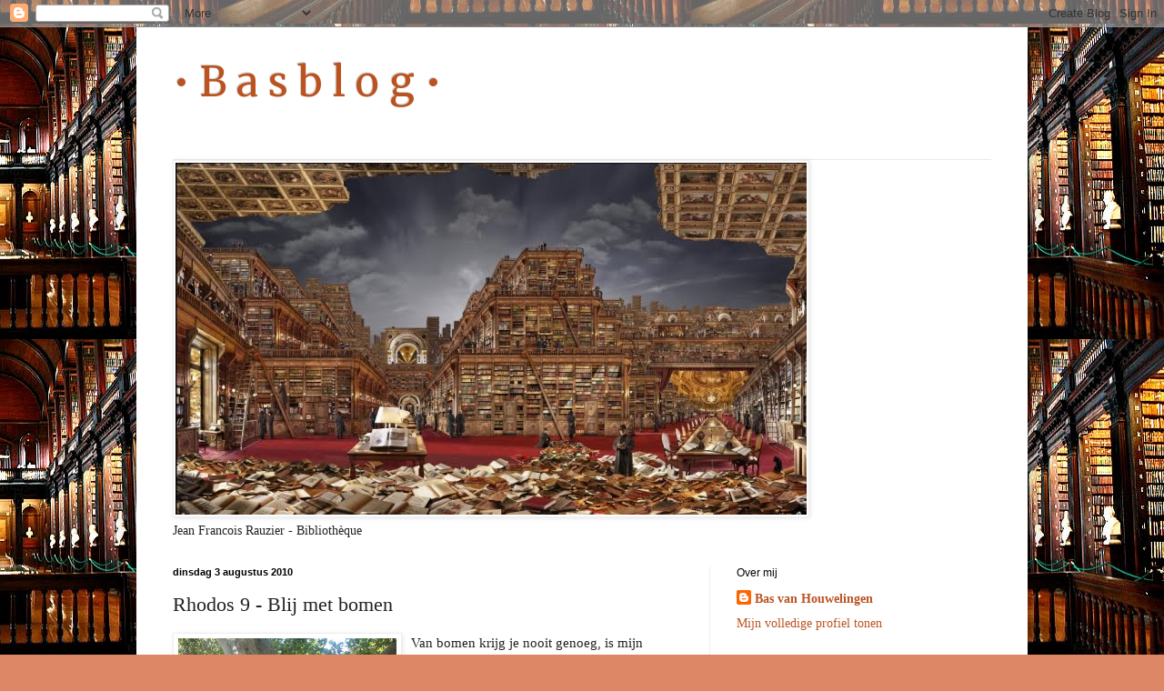

--- FILE ---
content_type: text/html; charset=UTF-8
request_url: https://basvanhouwelingen.blogspot.com/2010/08/rhodos-9-blij-met-bomen.html
body_size: 29862
content:
<!DOCTYPE html>
<html class='v2' dir='ltr' lang='nl'>
<head>
<link href='https://www.blogger.com/static/v1/widgets/335934321-css_bundle_v2.css' rel='stylesheet' type='text/css'/>
<meta content='width=1100' name='viewport'/>
<meta content='text/html; charset=UTF-8' http-equiv='Content-Type'/>
<meta content='blogger' name='generator'/>
<link href='https://basvanhouwelingen.blogspot.com/favicon.ico' rel='icon' type='image/x-icon'/>
<link href='http://basvanhouwelingen.blogspot.com/2010/08/rhodos-9-blij-met-bomen.html' rel='canonical'/>
<link rel="alternate" type="application/atom+xml" title="&#8226; B a s b l o g &#8226; - Atom" href="https://basvanhouwelingen.blogspot.com/feeds/posts/default" />
<link rel="alternate" type="application/rss+xml" title="&#8226; B a s b l o g &#8226; - RSS" href="https://basvanhouwelingen.blogspot.com/feeds/posts/default?alt=rss" />
<link rel="service.post" type="application/atom+xml" title="&#8226; B a s b l o g &#8226; - Atom" href="https://www.blogger.com/feeds/7822473649513352152/posts/default" />

<link rel="alternate" type="application/atom+xml" title="&#8226; B a s b l o g &#8226; - Atom" href="https://basvanhouwelingen.blogspot.com/feeds/4832792841749008462/comments/default" />
<!--Can't find substitution for tag [blog.ieCssRetrofitLinks]-->
<link href='https://blogger.googleusercontent.com/img/b/R29vZ2xl/AVvXsEjarhnJZG9xkKrbSGyHIf4Dubvz7gR6CzoeyUypCM0wUPyEGAAzYH7KsWpplLUyiEJy0yvUdZWBf-DU44EPuhOdI3nRgMvrp4xq7YgeRYlmT3RxMT_v2raxaF1J65kPoL_YQ6F4NG5qTyy5/s320/9DSC02264.jpg' rel='image_src'/>
<meta content='http://basvanhouwelingen.blogspot.com/2010/08/rhodos-9-blij-met-bomen.html' property='og:url'/>
<meta content='Rhodos 9 - Blij met bomen' property='og:title'/>
<meta content='Van bomen krijg je nooit genoeg, is mijn opvatting. Bomen zijn schitterend, bieden je de broodnodige schaduw, torenen hoog boven je uit en g...' property='og:description'/>
<meta content='https://blogger.googleusercontent.com/img/b/R29vZ2xl/AVvXsEjarhnJZG9xkKrbSGyHIf4Dubvz7gR6CzoeyUypCM0wUPyEGAAzYH7KsWpplLUyiEJy0yvUdZWBf-DU44EPuhOdI3nRgMvrp4xq7YgeRYlmT3RxMT_v2raxaF1J65kPoL_YQ6F4NG5qTyy5/w1200-h630-p-k-no-nu/9DSC02264.jpg' property='og:image'/>
<title>&#8226; B a s b l o g &#8226;: Rhodos 9 - Blij met bomen</title>
<style type='text/css'>@font-face{font-family:'Merriweather';font-style:normal;font-weight:400;font-stretch:100%;font-display:swap;src:url(//fonts.gstatic.com/s/merriweather/v33/u-4D0qyriQwlOrhSvowK_l5UcA6zuSYEqOzpPe3HOZJ5eX1WtLaQwmYiScCmDxhtNOKl8yDr3icaGV31CPDaYKfFQn0.woff2)format('woff2');unicode-range:U+0460-052F,U+1C80-1C8A,U+20B4,U+2DE0-2DFF,U+A640-A69F,U+FE2E-FE2F;}@font-face{font-family:'Merriweather';font-style:normal;font-weight:400;font-stretch:100%;font-display:swap;src:url(//fonts.gstatic.com/s/merriweather/v33/u-4D0qyriQwlOrhSvowK_l5UcA6zuSYEqOzpPe3HOZJ5eX1WtLaQwmYiScCmDxhtNOKl8yDr3icaEF31CPDaYKfFQn0.woff2)format('woff2');unicode-range:U+0301,U+0400-045F,U+0490-0491,U+04B0-04B1,U+2116;}@font-face{font-family:'Merriweather';font-style:normal;font-weight:400;font-stretch:100%;font-display:swap;src:url(//fonts.gstatic.com/s/merriweather/v33/u-4D0qyriQwlOrhSvowK_l5UcA6zuSYEqOzpPe3HOZJ5eX1WtLaQwmYiScCmDxhtNOKl8yDr3icaG131CPDaYKfFQn0.woff2)format('woff2');unicode-range:U+0102-0103,U+0110-0111,U+0128-0129,U+0168-0169,U+01A0-01A1,U+01AF-01B0,U+0300-0301,U+0303-0304,U+0308-0309,U+0323,U+0329,U+1EA0-1EF9,U+20AB;}@font-face{font-family:'Merriweather';font-style:normal;font-weight:400;font-stretch:100%;font-display:swap;src:url(//fonts.gstatic.com/s/merriweather/v33/u-4D0qyriQwlOrhSvowK_l5UcA6zuSYEqOzpPe3HOZJ5eX1WtLaQwmYiScCmDxhtNOKl8yDr3icaGl31CPDaYKfFQn0.woff2)format('woff2');unicode-range:U+0100-02BA,U+02BD-02C5,U+02C7-02CC,U+02CE-02D7,U+02DD-02FF,U+0304,U+0308,U+0329,U+1D00-1DBF,U+1E00-1E9F,U+1EF2-1EFF,U+2020,U+20A0-20AB,U+20AD-20C0,U+2113,U+2C60-2C7F,U+A720-A7FF;}@font-face{font-family:'Merriweather';font-style:normal;font-weight:400;font-stretch:100%;font-display:swap;src:url(//fonts.gstatic.com/s/merriweather/v33/u-4D0qyriQwlOrhSvowK_l5UcA6zuSYEqOzpPe3HOZJ5eX1WtLaQwmYiScCmDxhtNOKl8yDr3icaFF31CPDaYKfF.woff2)format('woff2');unicode-range:U+0000-00FF,U+0131,U+0152-0153,U+02BB-02BC,U+02C6,U+02DA,U+02DC,U+0304,U+0308,U+0329,U+2000-206F,U+20AC,U+2122,U+2191,U+2193,U+2212,U+2215,U+FEFF,U+FFFD;}</style>
<style id='page-skin-1' type='text/css'><!--
/*
-----------------------------------------------
Blogger Template Style
Name:     Simple
Designer: Blogger
URL:      www.blogger.com
----------------------------------------------- */
/* Content
----------------------------------------------- */
body {
font: normal normal 14px Georgia, Utopia, 'Palatino Linotype', Palatino, serif;
color: #222222;
background: #dd8766 url(//4.bp.blogspot.com/-1TY9Xw5pnvU/TgYv2CxDvKI/AAAAAAAALOY/QwKZX7uxrIU/s0/Dublin.jpg) repeat fixed bottom right;
padding: 0 40px 40px 40px;
}
html body .region-inner {
min-width: 0;
max-width: 100%;
width: auto;
}
h2 {
font-size: 22px;
}
a:link {
text-decoration:none;
color: #bb5321;
}
a:visited {
text-decoration:none;
color: #888888;
}
a:hover {
text-decoration:underline;
color: #ff8632;
}
.body-fauxcolumn-outer .fauxcolumn-inner {
background: transparent none repeat scroll top left;
_background-image: none;
}
.body-fauxcolumn-outer .cap-top {
position: absolute;
z-index: 1;
height: 400px;
width: 100%;
}
.body-fauxcolumn-outer .cap-top .cap-left {
width: 100%;
background: transparent none repeat-x scroll top left;
_background-image: none;
}
.content-outer {
-moz-box-shadow: 0 0 40px rgba(0, 0, 0, .15);
-webkit-box-shadow: 0 0 5px rgba(0, 0, 0, .15);
-goog-ms-box-shadow: 0 0 10px #333333;
box-shadow: 0 0 40px rgba(0, 0, 0, .15);
margin-bottom: 1px;
}
.content-inner {
padding: 10px 10px;
}
.content-inner {
background-color: #ffffff;
}
/* Header
----------------------------------------------- */
.header-outer {
background: transparent none repeat-x scroll 0 -400px;
_background-image: none;
}
.Header h1 {
font: normal normal 45px Merriweather;
color: #bb5321;
text-shadow: -1px -1px 1px rgba(0, 0, 0, .2);
}
.Header h1 a {
color: #bb5321;
}
.Header .description {
font-size: 140%;
color: #777777;
}
.header-inner .Header .titlewrapper {
padding: 22px 30px;
}
.header-inner .Header .descriptionwrapper {
padding: 0 30px;
}
/* Tabs
----------------------------------------------- */
.tabs-inner .section:first-child {
border-top: 1px solid #ebebeb;
}
.tabs-inner .section:first-child ul {
margin-top: -1px;
border-top: 1px solid #ebebeb;
border-left: 0 solid #ebebeb;
border-right: 0 solid #ebebeb;
}
.tabs-inner .widget ul {
background: #f5f5f5 url(https://resources.blogblog.com/blogblog/data/1kt/simple/gradients_light.png) repeat-x scroll 0 -800px;
_background-image: none;
border-bottom: 1px solid #ebebeb;
margin-top: 0;
margin-left: -30px;
margin-right: -30px;
}
.tabs-inner .widget li a {
display: inline-block;
padding: .6em 1em;
font: normal normal 14px Arial, Tahoma, Helvetica, FreeSans, sans-serif;
color: #999999;
border-left: 1px solid #ffffff;
border-right: 1px solid #ebebeb;
}
.tabs-inner .widget li:first-child a {
border-left: none;
}
.tabs-inner .widget li.selected a, .tabs-inner .widget li a:hover {
color: #000000;
background-color: #eeeeee;
text-decoration: none;
}
/* Columns
----------------------------------------------- */
.main-outer {
border-top: 0 solid #eeeeee;
}
.fauxcolumn-left-outer .fauxcolumn-inner {
border-right: 1px solid #eeeeee;
}
.fauxcolumn-right-outer .fauxcolumn-inner {
border-left: 1px solid #eeeeee;
}
/* Headings
----------------------------------------------- */
div.widget > h2,
div.widget h2.title {
margin: 0 0 1em 0;
font: normal normal 12px Verdana, Geneva, sans-serif;;
color: #000000;
}
/* Widgets
----------------------------------------------- */
.widget .zippy {
color: #999999;
text-shadow: 2px 2px 1px rgba(0, 0, 0, .1);
}
.widget .popular-posts ul {
list-style: none;
}
/* Posts
----------------------------------------------- */
h2.date-header {
font: normal bold 11px Arial, Tahoma, Helvetica, FreeSans, sans-serif;
}
.date-header span {
background-color: transparent;
color: #000000;
padding: inherit;
letter-spacing: inherit;
margin: inherit;
}
.main-inner {
padding-top: 30px;
padding-bottom: 30px;
}
.main-inner .column-center-inner {
padding: 0 15px;
}
.main-inner .column-center-inner .section {
margin: 0 15px;
}
.post {
margin: 0 0 25px 0;
}
h3.post-title, .comments h4 {
font: normal normal 22px Georgia, Utopia, 'Palatino Linotype', Palatino, serif;;
margin: .75em 0 0;
}
.post-body {
font-size: 110%;
line-height: 1.4;
position: relative;
}
.post-body img, .post-body .tr-caption-container, .Profile img, .Image img,
.BlogList .item-thumbnail img {
padding: 2px;
background: #ffffff;
border: 1px solid #eeeeee;
-moz-box-shadow: 1px 1px 5px rgba(0, 0, 0, .1);
-webkit-box-shadow: 1px 1px 5px rgba(0, 0, 0, .1);
box-shadow: 1px 1px 5px rgba(0, 0, 0, .1);
}
.post-body img, .post-body .tr-caption-container {
padding: 5px;
}
.post-body .tr-caption-container {
color: #000000;
}
.post-body .tr-caption-container img {
padding: 0;
background: transparent;
border: none;
-moz-box-shadow: 0 0 0 rgba(0, 0, 0, .1);
-webkit-box-shadow: 0 0 0 rgba(0, 0, 0, .1);
box-shadow: 0 0 0 rgba(0, 0, 0, .1);
}
.post-header {
margin: 0 0 1.5em;
line-height: 1.6;
font-size: 90%;
}
.post-footer {
margin: 20px -2px 0;
padding: 5px 10px;
color: #666666;
background-color: #f9f9f9;
border-bottom: 1px solid #eeeeee;
line-height: 1.6;
font-size: 90%;
}
#comments .comment-author {
padding-top: 1.5em;
border-top: 1px solid #eeeeee;
background-position: 0 1.5em;
}
#comments .comment-author:first-child {
padding-top: 0;
border-top: none;
}
.avatar-image-container {
margin: .2em 0 0;
}
#comments .avatar-image-container img {
border: 1px solid #eeeeee;
}
/* Comments
----------------------------------------------- */
.comments .comments-content .icon.blog-author {
background-repeat: no-repeat;
background-image: url([data-uri]);
}
.comments .comments-content .loadmore a {
border-top: 1px solid #999999;
border-bottom: 1px solid #999999;
}
.comments .comment-thread.inline-thread {
background-color: #f9f9f9;
}
.comments .continue {
border-top: 2px solid #999999;
}
/* Accents
---------------------------------------------- */
.section-columns td.columns-cell {
border-left: 1px solid #eeeeee;
}
.blog-pager {
background: transparent none no-repeat scroll top center;
}
.blog-pager-older-link, .home-link,
.blog-pager-newer-link {
background-color: #ffffff;
padding: 5px;
}
.footer-outer {
border-top: 0 dashed #bbbbbb;
}
/* Mobile
----------------------------------------------- */
body.mobile  {
background-size: auto;
}
.mobile .body-fauxcolumn-outer {
background: transparent none repeat scroll top left;
}
.mobile .body-fauxcolumn-outer .cap-top {
background-size: 100% auto;
}
.mobile .content-outer {
-webkit-box-shadow: 0 0 3px rgba(0, 0, 0, .15);
box-shadow: 0 0 3px rgba(0, 0, 0, .15);
}
.mobile .tabs-inner .widget ul {
margin-left: 0;
margin-right: 0;
}
.mobile .post {
margin: 0;
}
.mobile .main-inner .column-center-inner .section {
margin: 0;
}
.mobile .date-header span {
padding: 0.1em 10px;
margin: 0 -10px;
}
.mobile h3.post-title {
margin: 0;
}
.mobile .blog-pager {
background: transparent none no-repeat scroll top center;
}
.mobile .footer-outer {
border-top: none;
}
.mobile .main-inner, .mobile .footer-inner {
background-color: #ffffff;
}
.mobile-index-contents {
color: #222222;
}
.mobile-link-button {
background-color: #bb5321;
}
.mobile-link-button a:link, .mobile-link-button a:visited {
color: #ffffff;
}
.mobile .tabs-inner .section:first-child {
border-top: none;
}
.mobile .tabs-inner .PageList .widget-content {
background-color: #eeeeee;
color: #000000;
border-top: 1px solid #ebebeb;
border-bottom: 1px solid #ebebeb;
}
.mobile .tabs-inner .PageList .widget-content .pagelist-arrow {
border-left: 1px solid #ebebeb;
}

--></style>
<style id='template-skin-1' type='text/css'><!--
body {
min-width: 980px;
}
.content-outer, .content-fauxcolumn-outer, .region-inner {
min-width: 980px;
max-width: 980px;
_width: 980px;
}
.main-inner .columns {
padding-left: 0px;
padding-right: 340px;
}
.main-inner .fauxcolumn-center-outer {
left: 0px;
right: 340px;
/* IE6 does not respect left and right together */
_width: expression(this.parentNode.offsetWidth -
parseInt("0px") -
parseInt("340px") + 'px');
}
.main-inner .fauxcolumn-left-outer {
width: 0px;
}
.main-inner .fauxcolumn-right-outer {
width: 340px;
}
.main-inner .column-left-outer {
width: 0px;
right: 100%;
margin-left: -0px;
}
.main-inner .column-right-outer {
width: 340px;
margin-right: -340px;
}
#layout {
min-width: 0;
}
#layout .content-outer {
min-width: 0;
width: 800px;
}
#layout .region-inner {
min-width: 0;
width: auto;
}
body#layout div.add_widget {
padding: 8px;
}
body#layout div.add_widget a {
margin-left: 32px;
}
--></style>
<style>
    body {background-image:url(\/\/4.bp.blogspot.com\/-1TY9Xw5pnvU\/TgYv2CxDvKI\/AAAAAAAALOY\/QwKZX7uxrIU\/s0\/Dublin.jpg);}
    
@media (max-width: 200px) { body {background-image:url(\/\/4.bp.blogspot.com\/-1TY9Xw5pnvU\/TgYv2CxDvKI\/AAAAAAAALOY\/QwKZX7uxrIU\/w200\/Dublin.jpg);}}
@media (max-width: 400px) and (min-width: 201px) { body {background-image:url(\/\/4.bp.blogspot.com\/-1TY9Xw5pnvU\/TgYv2CxDvKI\/AAAAAAAALOY\/QwKZX7uxrIU\/w400\/Dublin.jpg);}}
@media (max-width: 800px) and (min-width: 401px) { body {background-image:url(\/\/4.bp.blogspot.com\/-1TY9Xw5pnvU\/TgYv2CxDvKI\/AAAAAAAALOY\/QwKZX7uxrIU\/w800\/Dublin.jpg);}}
@media (max-width: 1200px) and (min-width: 801px) { body {background-image:url(\/\/4.bp.blogspot.com\/-1TY9Xw5pnvU\/TgYv2CxDvKI\/AAAAAAAALOY\/QwKZX7uxrIU\/w1200\/Dublin.jpg);}}
/* Last tag covers anything over one higher than the previous max-size cap. */
@media (min-width: 1201px) { body {background-image:url(\/\/4.bp.blogspot.com\/-1TY9Xw5pnvU\/TgYv2CxDvKI\/AAAAAAAALOY\/QwKZX7uxrIU\/w1600\/Dublin.jpg);}}
  </style>
<link href='https://www.blogger.com/dyn-css/authorization.css?targetBlogID=7822473649513352152&amp;zx=c6110dcc-7591-4e62-8fe7-7379c242f667' media='none' onload='if(media!=&#39;all&#39;)media=&#39;all&#39;' rel='stylesheet'/><noscript><link href='https://www.blogger.com/dyn-css/authorization.css?targetBlogID=7822473649513352152&amp;zx=c6110dcc-7591-4e62-8fe7-7379c242f667' rel='stylesheet'/></noscript>
<meta name='google-adsense-platform-account' content='ca-host-pub-1556223355139109'/>
<meta name='google-adsense-platform-domain' content='blogspot.com'/>

</head>
<body class='loading variant-pale'>
<div class='navbar section' id='navbar' name='Navbar'><div class='widget Navbar' data-version='1' id='Navbar1'><script type="text/javascript">
    function setAttributeOnload(object, attribute, val) {
      if(window.addEventListener) {
        window.addEventListener('load',
          function(){ object[attribute] = val; }, false);
      } else {
        window.attachEvent('onload', function(){ object[attribute] = val; });
      }
    }
  </script>
<div id="navbar-iframe-container"></div>
<script type="text/javascript" src="https://apis.google.com/js/platform.js"></script>
<script type="text/javascript">
      gapi.load("gapi.iframes:gapi.iframes.style.bubble", function() {
        if (gapi.iframes && gapi.iframes.getContext) {
          gapi.iframes.getContext().openChild({
              url: 'https://www.blogger.com/navbar/7822473649513352152?po\x3d4832792841749008462\x26origin\x3dhttps://basvanhouwelingen.blogspot.com',
              where: document.getElementById("navbar-iframe-container"),
              id: "navbar-iframe"
          });
        }
      });
    </script><script type="text/javascript">
(function() {
var script = document.createElement('script');
script.type = 'text/javascript';
script.src = '//pagead2.googlesyndication.com/pagead/js/google_top_exp.js';
var head = document.getElementsByTagName('head')[0];
if (head) {
head.appendChild(script);
}})();
</script>
</div></div>
<div class='body-fauxcolumns'>
<div class='fauxcolumn-outer body-fauxcolumn-outer'>
<div class='cap-top'>
<div class='cap-left'></div>
<div class='cap-right'></div>
</div>
<div class='fauxborder-left'>
<div class='fauxborder-right'></div>
<div class='fauxcolumn-inner'>
</div>
</div>
<div class='cap-bottom'>
<div class='cap-left'></div>
<div class='cap-right'></div>
</div>
</div>
</div>
<div class='content'>
<div class='content-fauxcolumns'>
<div class='fauxcolumn-outer content-fauxcolumn-outer'>
<div class='cap-top'>
<div class='cap-left'></div>
<div class='cap-right'></div>
</div>
<div class='fauxborder-left'>
<div class='fauxborder-right'></div>
<div class='fauxcolumn-inner'>
</div>
</div>
<div class='cap-bottom'>
<div class='cap-left'></div>
<div class='cap-right'></div>
</div>
</div>
</div>
<div class='content-outer'>
<div class='content-cap-top cap-top'>
<div class='cap-left'></div>
<div class='cap-right'></div>
</div>
<div class='fauxborder-left content-fauxborder-left'>
<div class='fauxborder-right content-fauxborder-right'></div>
<div class='content-inner'>
<header>
<div class='header-outer'>
<div class='header-cap-top cap-top'>
<div class='cap-left'></div>
<div class='cap-right'></div>
</div>
<div class='fauxborder-left header-fauxborder-left'>
<div class='fauxborder-right header-fauxborder-right'></div>
<div class='region-inner header-inner'>
<div class='header section' id='header' name='Koptekst'><div class='widget Header' data-version='1' id='Header1'>
<div id='header-inner'>
<div class='titlewrapper'>
<h1 class='title'>
<a href='https://basvanhouwelingen.blogspot.com/'>
&#8226; B a s b l o g &#8226;
</a>
</h1>
</div>
<div class='descriptionwrapper'>
<p class='description'><span>
</span></p>
</div>
</div>
</div></div>
</div>
</div>
<div class='header-cap-bottom cap-bottom'>
<div class='cap-left'></div>
<div class='cap-right'></div>
</div>
</div>
</header>
<div class='tabs-outer'>
<div class='tabs-cap-top cap-top'>
<div class='cap-left'></div>
<div class='cap-right'></div>
</div>
<div class='fauxborder-left tabs-fauxborder-left'>
<div class='fauxborder-right tabs-fauxborder-right'></div>
<div class='region-inner tabs-inner'>
<div class='tabs section' id='crosscol' name='Alle kolommen'><div class='widget Image' data-version='1' id='Image12'>
<div class='widget-content'>
<img alt='' height='387' id='Image12_img' src='https://blogger.googleusercontent.com/img/b/R29vZ2xl/AVvXsEhJCmptXwi-yPNFsiXV35GfCZAP7EFTnn5FEbajmDRq3KtcaaH-osKld3zKnmI_u9GnOmZkqNcBFEQnsxlYb5oYEhEvmCFenaSrITBc4dkyVAFeNLvU1tZuMMKjgQgnbzJB3XWSLfcNbiQ/s1600/b1Jean-Fran%25C3%25A7ois+Rauzier+Bibliotheque2.bmp' width='694'/>
<br/>
<span class='caption'>Jean Francois Rauzier - Bibliothèque</span>
</div>
<div class='clear'></div>
</div></div>
<div class='tabs no-items section' id='crosscol-overflow' name='Cross-Column 2'></div>
</div>
</div>
<div class='tabs-cap-bottom cap-bottom'>
<div class='cap-left'></div>
<div class='cap-right'></div>
</div>
</div>
<div class='main-outer'>
<div class='main-cap-top cap-top'>
<div class='cap-left'></div>
<div class='cap-right'></div>
</div>
<div class='fauxborder-left main-fauxborder-left'>
<div class='fauxborder-right main-fauxborder-right'></div>
<div class='region-inner main-inner'>
<div class='columns fauxcolumns'>
<div class='fauxcolumn-outer fauxcolumn-center-outer'>
<div class='cap-top'>
<div class='cap-left'></div>
<div class='cap-right'></div>
</div>
<div class='fauxborder-left'>
<div class='fauxborder-right'></div>
<div class='fauxcolumn-inner'>
</div>
</div>
<div class='cap-bottom'>
<div class='cap-left'></div>
<div class='cap-right'></div>
</div>
</div>
<div class='fauxcolumn-outer fauxcolumn-left-outer'>
<div class='cap-top'>
<div class='cap-left'></div>
<div class='cap-right'></div>
</div>
<div class='fauxborder-left'>
<div class='fauxborder-right'></div>
<div class='fauxcolumn-inner'>
</div>
</div>
<div class='cap-bottom'>
<div class='cap-left'></div>
<div class='cap-right'></div>
</div>
</div>
<div class='fauxcolumn-outer fauxcolumn-right-outer'>
<div class='cap-top'>
<div class='cap-left'></div>
<div class='cap-right'></div>
</div>
<div class='fauxborder-left'>
<div class='fauxborder-right'></div>
<div class='fauxcolumn-inner'>
</div>
</div>
<div class='cap-bottom'>
<div class='cap-left'></div>
<div class='cap-right'></div>
</div>
</div>
<!-- corrects IE6 width calculation -->
<div class='columns-inner'>
<div class='column-center-outer'>
<div class='column-center-inner'>
<div class='main section' id='main' name='Algemeen'><div class='widget Blog' data-version='1' id='Blog1'>
<div class='blog-posts hfeed'>

          <div class="date-outer">
        
<h2 class='date-header'><span>dinsdag 3 augustus 2010</span></h2>

          <div class="date-posts">
        
<div class='post-outer'>
<div class='post hentry uncustomized-post-template' itemprop='blogPost' itemscope='itemscope' itemtype='http://schema.org/BlogPosting'>
<meta content='https://blogger.googleusercontent.com/img/b/R29vZ2xl/AVvXsEjarhnJZG9xkKrbSGyHIf4Dubvz7gR6CzoeyUypCM0wUPyEGAAzYH7KsWpplLUyiEJy0yvUdZWBf-DU44EPuhOdI3nRgMvrp4xq7YgeRYlmT3RxMT_v2raxaF1J65kPoL_YQ6F4NG5qTyy5/s320/9DSC02264.jpg' itemprop='image_url'/>
<meta content='7822473649513352152' itemprop='blogId'/>
<meta content='4832792841749008462' itemprop='postId'/>
<a name='4832792841749008462'></a>
<h3 class='post-title entry-title' itemprop='name'>
Rhodos 9 - Blij met bomen
</h3>
<div class='post-header'>
<div class='post-header-line-1'></div>
</div>
<div class='post-body entry-content' id='post-body-4832792841749008462' itemprop='description articleBody'>
<a href="https://blogger.googleusercontent.com/img/b/R29vZ2xl/AVvXsEjarhnJZG9xkKrbSGyHIf4Dubvz7gR6CzoeyUypCM0wUPyEGAAzYH7KsWpplLUyiEJy0yvUdZWBf-DU44EPuhOdI3nRgMvrp4xq7YgeRYlmT3RxMT_v2raxaF1J65kPoL_YQ6F4NG5qTyy5/s1600/9DSC02264.jpg"><img alt="" border="0" id="BLOGGER_PHOTO_ID_5501251537737697746" src="https://blogger.googleusercontent.com/img/b/R29vZ2xl/AVvXsEjarhnJZG9xkKrbSGyHIf4Dubvz7gR6CzoeyUypCM0wUPyEGAAzYH7KsWpplLUyiEJy0yvUdZWBf-DU44EPuhOdI3nRgMvrp4xq7YgeRYlmT3RxMT_v2raxaF1J65kPoL_YQ6F4NG5qTyy5/s320/9DSC02264.jpg" style="MARGIN: 0px 10px 10px 0px; WIDTH: 240px; FLOAT: left; HEIGHT: 320px; CURSOR: hand" /></a>Van bomen krijg je nooit genoeg, is mijn opvatting. Bomen zijn schitterend, bieden je de broodnodige schaduw, torenen hoog boven je uit en gaan vaak veel langer mee dan een mensenleven.<br />Bomen zijn echte geweldenaars. Als je op Rhodos de zon voelt branden ben je maar wat blij dat er hier en daar nog wat bomen staan.<br />Over bomen moet je niet te lang bomen. Naar bomen moet je kijken en van genieten.<br /><br /><em>De 'ziener' in Rhodos-stad</em><br /><br /><p><a href="https://blogger.googleusercontent.com/img/b/R29vZ2xl/AVvXsEhMPXgVjc_Ad2ESJVX-7tyfGBDCW5SXxDKjvOkc_mLQeHoIWKJTeYxPFyQgIFiWxEqjxDlPPW8RQ2Xbzr_4xYXQbHhvTGMThOFLdpdIwtQ9HtgDKiT7IcrrpLN9ZWXZ11DOChO5-EKLAL_G/s1600/9DSC02782.jpg"><img alt="" border="0" id="BLOGGER_PHOTO_ID_5501251053019127154" src="https://blogger.googleusercontent.com/img/b/R29vZ2xl/AVvXsEhMPXgVjc_Ad2ESJVX-7tyfGBDCW5SXxDKjvOkc_mLQeHoIWKJTeYxPFyQgIFiWxEqjxDlPPW8RQ2Xbzr_4xYXQbHhvTGMThOFLdpdIwtQ9HtgDKiT7IcrrpLN9ZWXZ11DOChO5-EKLAL_G/s400/9DSC02782.jpg" style="TEXT-ALIGN: center; MARGIN: 0px auto 10px; WIDTH: 400px; DISPLAY: block; HEIGHT: 300px; CURSOR: hand" /></a> Het grijsgroen van de olijfboom herken je direct. Prachtig zoals deze boom afsteekt bij de rest in het bos.</p><p><a href="https://blogger.googleusercontent.com/img/b/R29vZ2xl/AVvXsEhfAIQhrbGApzT3sKVH6pJhUz2QzGoe3o80r-LABV0QbTJk-AgvkMLemqOSXn6Yjc_AyHpYmM1bbwOxTm9mw77pSkh_cG0sK5VwV53AmSdrYGoVCpfo2y8VzAukiTZKeJTrb-1gpYQyLZd8/s1600/9DSC02177.jpg"><img alt="" border="0" id="BLOGGER_PHOTO_ID_5501250864652248306" src="https://blogger.googleusercontent.com/img/b/R29vZ2xl/AVvXsEhfAIQhrbGApzT3sKVH6pJhUz2QzGoe3o80r-LABV0QbTJk-AgvkMLemqOSXn6Yjc_AyHpYmM1bbwOxTm9mw77pSkh_cG0sK5VwV53AmSdrYGoVCpfo2y8VzAukiTZKeJTrb-1gpYQyLZd8/s400/9DSC02177.jpg" style="TEXT-ALIGN: center; MARGIN: 0px auto 10px; WIDTH: 400px; DISPLAY: block; HEIGHT: 300px; CURSOR: hand" /></a> Olijfbomen worden steeds mooier naarmate zij ouder worden. Soms is dat bij mensen ook zo.<br /><br /><a href="https://blogger.googleusercontent.com/img/b/R29vZ2xl/AVvXsEgec4qRG-6PK4736d0idcisNvnPjRQY0VdN8XczRYZZI53N8EMSXtJ3l9-BGQSdSg4UtZOKrvAbQuKz4mdwQLItl0j7NtF9Lkh-e90TvM8c0jHyxnTLItE9pe4XGkoYYLKHlwngndwCZcTF/s1600/9DSC02953.jpg"><img alt="" border="0" id="BLOGGER_PHOTO_ID_5501250608092222786" src="https://blogger.googleusercontent.com/img/b/R29vZ2xl/AVvXsEgec4qRG-6PK4736d0idcisNvnPjRQY0VdN8XczRYZZI53N8EMSXtJ3l9-BGQSdSg4UtZOKrvAbQuKz4mdwQLItl0j7NtF9Lkh-e90TvM8c0jHyxnTLItE9pe4XGkoYYLKHlwngndwCZcTF/s400/9DSC02953.jpg" style="TEXT-ALIGN: center; MARGIN: 0px auto 10px; WIDTH: 400px; DISPLAY: block; HEIGHT: 300px; CURSOR: hand" /></a> De grote palmbladeren worden bij de takken afgesneden. Het restant wordt als de scherpe kartelrand van een mes.<br /><br /><a href="https://blogger.googleusercontent.com/img/b/R29vZ2xl/AVvXsEhvRIOUYkUc1_sNvkcyVxY0iZdGG_IVG73DA3q_HC-iGh3nLU1NY7j9xAFp1OkiYh7sIUIsQui0UCgfvg78sIrUg4uV77OxWcwzDfgWtHp7-J4lx_1009vX5FG2PlqA2CDg_I06xldMo4pf/s1600/9DSC02852.jpg"><img alt="" border="0" id="BLOGGER_PHOTO_ID_5501265258903899970" src="https://blogger.googleusercontent.com/img/b/R29vZ2xl/AVvXsEhvRIOUYkUc1_sNvkcyVxY0iZdGG_IVG73DA3q_HC-iGh3nLU1NY7j9xAFp1OkiYh7sIUIsQui0UCgfvg78sIrUg4uV77OxWcwzDfgWtHp7-J4lx_1009vX5FG2PlqA2CDg_I06xldMo4pf/s400/9DSC02852.jpg" style="TEXT-ALIGN: center; MARGIN: 0px auto 10px; WIDTH: 400px; DISPLAY: block; HEIGHT: 300px; CURSOR: hand" /></a>Een behoorlijk uit de kluiten gewassen <em>Ficus Benjamini</em>. Ook onze kamerplant kan erg groot worden. Ik heb er één gehad die zich bijna door het plafond heen drukte.<br /><br /><a href="https://blogger.googleusercontent.com/img/b/R29vZ2xl/AVvXsEi1r1NYg57IyE1z35bRgh8Mbs-HWE6XsH2v3bAKePIQHn12ly00aZCFScS6STeDx5nt7ce8x-UOhfIKVtcLL09CcnYRPjOejOCGrkqCgbjcmOqhMdYRvun2AhlexopItTnRQCiY9kjTnbGm/s1600/9DSC02187.jpg"><img alt="" border="0" id="BLOGGER_PHOTO_ID_5501254785963575234" src="https://blogger.googleusercontent.com/img/b/R29vZ2xl/AVvXsEi1r1NYg57IyE1z35bRgh8Mbs-HWE6XsH2v3bAKePIQHn12ly00aZCFScS6STeDx5nt7ce8x-UOhfIKVtcLL09CcnYRPjOejOCGrkqCgbjcmOqhMdYRvun2AhlexopItTnRQCiY9kjTnbGm/s400/9DSC02187.jpg" style="TEXT-ALIGN: center; MARGIN: 0px auto 10px; WIDTH: 400px; DISPLAY: block; HEIGHT: 300px; CURSOR: hand" /></a> Door het jaarlijkse 'vervellen' van de plataan ontstaan interessante tekeningen op de stam. De zwarte knoesten zijn waarschijnlijk de littekens van een brand uit het verleden.<br /><br /><a href="https://blogger.googleusercontent.com/img/b/R29vZ2xl/AVvXsEgY-2NnvhN_v0d29UItIkABoryiqMqd9JwnF2Gya4byc57YGrzdlZ70519mLmrGkX-suIS999pp5mf7uTlZIRm81cUF1kGjZ0Is1XAaSkTvX26S7agITfO7ZJo_6eOp5LoGwXPdIL3Tbeyz/s1600/9DSC02188.jpg"><img alt="" border="0" id="BLOGGER_PHOTO_ID_5501231783545891426" src="https://blogger.googleusercontent.com/img/b/R29vZ2xl/AVvXsEgY-2NnvhN_v0d29UItIkABoryiqMqd9JwnF2Gya4byc57YGrzdlZ70519mLmrGkX-suIS999pp5mf7uTlZIRm81cUF1kGjZ0Is1XAaSkTvX26S7agITfO7ZJo_6eOp5LoGwXPdIL3Tbeyz/s400/9DSC02188.jpg" style="TEXT-ALIGN: center; MARGIN: 0px auto 10px; WIDTH: 400px; DISPLAY: block; HEIGHT: 300px; CURSOR: hand" /></a>Op je gemak om je heen kijken en ziet overal plataanse abstracte 'kunst'.<br /><br /><a href="https://blogger.googleusercontent.com/img/b/R29vZ2xl/AVvXsEg0n55u1S6CEP0NWQTtjYbre5f7_UQDy9omz7rRfgdZ-UWJ9i6ZBYKVJip3hCoTAf4IotJjr5R1_mQjJbAPIryhylwDWuVN87PY3O6Q8l9ZmBC0WPHytvYHEA_0lK9ESN2RNqAhI-XHQP6b/s1600/9DSC02758.jpg"><img alt="" border="0" id="BLOGGER_PHOTO_ID_5501231614090817234" src="https://blogger.googleusercontent.com/img/b/R29vZ2xl/AVvXsEg0n55u1S6CEP0NWQTtjYbre5f7_UQDy9omz7rRfgdZ-UWJ9i6ZBYKVJip3hCoTAf4IotJjr5R1_mQjJbAPIryhylwDWuVN87PY3O6Q8l9ZmBC0WPHytvYHEA_0lK9ESN2RNqAhI-XHQP6b/s400/9DSC02758.jpg" style="TEXT-ALIGN: center; MARGIN: 0px auto 10px; WIDTH: 400px; DISPLAY: block; HEIGHT: 300px; CURSOR: hand" /></a> Niets menselijks is een boom vreemd. Dat zie je aan deze 'schreeuwer'.<br /><br /><a href="https://blogger.googleusercontent.com/img/b/R29vZ2xl/AVvXsEgmU6NhNMY94LDa5lCvbzYAw-I51DOqhBDOa3cVKNgK7L7aegG7Yz3gWD6FWl5tPzzJxuHMl3dIfNun6XUKx-0FxrhSTjDlDoJhxklyb3hXB3LrHXrr-nYFDC9b3hJ-A6YeM_t0RZ29tcnD/s1600/9DSC02343.jpg"><img alt="" border="0" id="BLOGGER_PHOTO_ID_5501258656368788930" src="https://blogger.googleusercontent.com/img/b/R29vZ2xl/AVvXsEgmU6NhNMY94LDa5lCvbzYAw-I51DOqhBDOa3cVKNgK7L7aegG7Yz3gWD6FWl5tPzzJxuHMl3dIfNun6XUKx-0FxrhSTjDlDoJhxklyb3hXB3LrHXrr-nYFDC9b3hJ-A6YeM_t0RZ29tcnD/s400/9DSC02343.jpg" style="TEXT-ALIGN: center; MARGIN: 0px auto 10px; WIDTH: 400px; DISPLAY: block; HEIGHT: 300px; CURSOR: hand" /></a> De stam en onderste takken van deze boom lijken wel op botten van een dinosaurus.<br /><br /><a href="https://blogger.googleusercontent.com/img/b/R29vZ2xl/AVvXsEgS4Q0fJ94gT9ZuJeuuVvh834Imiap86-auQkYRLIVdECk4d9hk7SZVbetMFESwOgCXYkJbU4wWg6y9_IuLS-uBV7DxhXTHuUvIRXQ89NpekCeEjO2CBvkMTQis1Ff6n_bJvsk1DQoAz2LV/s1600/9DSC02372.jpg"><img alt="" border="0" id="BLOGGER_PHOTO_ID_5501231346208896754" src="https://blogger.googleusercontent.com/img/b/R29vZ2xl/AVvXsEgS4Q0fJ94gT9ZuJeuuVvh834Imiap86-auQkYRLIVdECk4d9hk7SZVbetMFESwOgCXYkJbU4wWg6y9_IuLS-uBV7DxhXTHuUvIRXQ89NpekCeEjO2CBvkMTQis1Ff6n_bJvsk1DQoAz2LV/s400/9DSC02372.jpg" style="TEXT-ALIGN: center; MARGIN: 0px auto 10px; WIDTH: 400px; DISPLAY: block; HEIGHT: 300px; CURSOR: hand" /></a> Deze grote holle plataan zagen we in Eleoúsa tijdens ons tochtje op de scooter.<br /><br /><a href="https://blogger.googleusercontent.com/img/b/R29vZ2xl/AVvXsEgsPdNP2iDejVqog5o8zOU9GMcLzYLQ_blVYnmKBBrRqKlu7n4Gs4E-kgZalPJDc9UIam406tacZFOdnfwn-9EnZ8-hW1YxO8gAJJ75IRa-OxKfEZxXxCsWXpJ1j72pqbRPBoFdj70aILxp/s1600/9DSC02374.jpg"><img alt="" border="0" id="BLOGGER_PHOTO_ID_5501231128836723090" src="https://blogger.googleusercontent.com/img/b/R29vZ2xl/AVvXsEgsPdNP2iDejVqog5o8zOU9GMcLzYLQ_blVYnmKBBrRqKlu7n4Gs4E-kgZalPJDc9UIam406tacZFOdnfwn-9EnZ8-hW1YxO8gAJJ75IRa-OxKfEZxXxCsWXpJ1j72pqbRPBoFdj70aILxp/s400/9DSC02374.jpg" style="TEXT-ALIGN: center; MARGIN: 0px auto 10px; WIDTH: 400px; DISPLAY: block; HEIGHT: 300px; CURSOR: hand" /></a> Dorine komt net uit het boomhuisje gekropen.<br /><br /><a href="https://blogger.googleusercontent.com/img/b/R29vZ2xl/AVvXsEjnSMCTYJxda55f_NCslYnz0YqqvxQ0Cs51s9I99IG5-20gzRreGybY7_Xb990mulCSKki9SAEQvmnNRoK9W5ydYcqH0wSrVEn1rV6gWT5Vnx8WBQ1DMHy4nWWIHo1XqDewFFrEtLW4tu_y/s1600/DSC02815.JPG"><img alt="" border="0" id="BLOGGER_PHOTO_ID_5501230851494648962" src="https://blogger.googleusercontent.com/img/b/R29vZ2xl/AVvXsEjnSMCTYJxda55f_NCslYnz0YqqvxQ0Cs51s9I99IG5-20gzRreGybY7_Xb990mulCSKki9SAEQvmnNRoK9W5ydYcqH0wSrVEn1rV6gWT5Vnx8WBQ1DMHy4nWWIHo1XqDewFFrEtLW4tu_y/s400/DSC02815.JPG" style="TEXT-ALIGN: center; MARGIN: 0px auto 10px; WIDTH: 400px; DISPLAY: block; HEIGHT: 300px; CURSOR: hand" /></a> Op weg naar een kapel zie ik deze stronk, die ik associeer met de kop van een zwijn die na zit te denken. <br /><br /><a href="https://blogger.googleusercontent.com/img/b/R29vZ2xl/AVvXsEgq8ZxdNVMBDRWAXc2LOBiaQr-xpx5bPUjHwpol-54oBX1tmvJLX4gAum8kXWprCXcELI4o-M9E8YCWnWvO5JE2RKGsWlXPS1c5tQaqE_RCxkNAY69R3wmHbSgB5dsDT0j-K2KEz_rL-NPh/s1600/9DSC02814.jpg"><img alt="" border="0" id="BLOGGER_PHOTO_ID_5501230593543301810" src="https://blogger.googleusercontent.com/img/b/R29vZ2xl/AVvXsEgq8ZxdNVMBDRWAXc2LOBiaQr-xpx5bPUjHwpol-54oBX1tmvJLX4gAum8kXWprCXcELI4o-M9E8YCWnWvO5JE2RKGsWlXPS1c5tQaqE_RCxkNAY69R3wmHbSgB5dsDT0j-K2KEz_rL-NPh/s400/9DSC02814.jpg" style="TEXT-ALIGN: center; MARGIN: 0px auto 10px; WIDTH: 400px; DISPLAY: block; HEIGHT: 300px; CURSOR: hand" /></a> Wel meer dan twee meter breed was deze boomstam of is het een engel met vleugels?<br /><br /><a href="https://blogger.googleusercontent.com/img/b/R29vZ2xl/AVvXsEj3o1O7TAbgY26fL4Fxs2Ez61l-aTwVkK9vhSxRh0fBjUt2PNt6kZx8dclz1QXkIUYr2oBiYQ1z_AsCBkkReTFFz8bpve6F9vV82HXP7hSyOq5Lp3oY9zO1kbh_26wN6fh7IwcXQLg3JHhD/s1600/9DSC02752.jpg"><img alt="" border="0" id="BLOGGER_PHOTO_ID_5501230374741222962" src="https://blogger.googleusercontent.com/img/b/R29vZ2xl/AVvXsEj3o1O7TAbgY26fL4Fxs2Ez61l-aTwVkK9vhSxRh0fBjUt2PNt6kZx8dclz1QXkIUYr2oBiYQ1z_AsCBkkReTFFz8bpve6F9vV82HXP7hSyOq5Lp3oY9zO1kbh_26wN6fh7IwcXQLg3JHhD/s400/9DSC02752.jpg" style="TEXT-ALIGN: center; MARGIN: 0px auto 10px; WIDTH: 400px; DISPLAY: block; HEIGHT: 300px; CURSOR: hand" /></a> Regel 1 van de amateurfotografie: Een boom op de voorgrond geeft je foto meer diepte. Klopt als een bus.<br /><br /><a href="https://blogger.googleusercontent.com/img/b/R29vZ2xl/AVvXsEgWGVGfgN734sFkw5qlgFUsIRSpuXivZ-NpQ1psml9Ve3v7fWyQmmHcEY9Xf179jY8pRH9EppqjUOQoqNormb4aKEybSJE79YNiMEcaQ_p4Hug_Rg6vj0hKUzPVJFyV_zC1Fn7wynAO4DlI/s1600/9DSC02753.jpg"><img alt="" border="0" id="BLOGGER_PHOTO_ID_5501230137271420258" src="https://blogger.googleusercontent.com/img/b/R29vZ2xl/AVvXsEgWGVGfgN734sFkw5qlgFUsIRSpuXivZ-NpQ1psml9Ve3v7fWyQmmHcEY9Xf179jY8pRH9EppqjUOQoqNormb4aKEybSJE79YNiMEcaQ_p4Hug_Rg6vj0hKUzPVJFyV_zC1Fn7wynAO4DlI/s400/9DSC02753.jpg" style="TEXT-ALIGN: center; MARGIN: 0px auto 10px; WIDTH: 400px; DISPLAY: block; HEIGHT: 300px; CURSOR: hand" /></a> Voor dit soort plaatjes moet je toch naar het buitenland. Met de Vaalser-, Holter- of Amerongse berg lukt dat echt niet.<br /></p>
<div style='clear: both;'></div>
</div>
<div class='post-footer'>
<div class='post-footer-line post-footer-line-1'>
<span class='post-author vcard'>
Gepost door
<span class='fn' itemprop='author' itemscope='itemscope' itemtype='http://schema.org/Person'>
<meta content='https://www.blogger.com/profile/17642279777342740413' itemprop='url'/>
<a class='g-profile' href='https://www.blogger.com/profile/17642279777342740413' rel='author' title='author profile'>
<span itemprop='name'>Bas van Houwelingen</span>
</a>
</span>
</span>
<span class='post-timestamp'>
op
<meta content='http://basvanhouwelingen.blogspot.com/2010/08/rhodos-9-blij-met-bomen.html' itemprop='url'/>
<a class='timestamp-link' href='https://basvanhouwelingen.blogspot.com/2010/08/rhodos-9-blij-met-bomen.html' rel='bookmark' title='permanent link'><abbr class='published' itemprop='datePublished' title='2010-08-03T18:59:00+02:00'>18:59</abbr></a>
</span>
<span class='post-comment-link'>
</span>
<span class='post-icons'>
<span class='item-action'>
<a href='https://www.blogger.com/email-post/7822473649513352152/4832792841749008462' title='Post e-mailen'>
<img alt='' class='icon-action' height='13' src='https://resources.blogblog.com/img/icon18_email.gif' width='18'/>
</a>
</span>
<span class='item-control blog-admin pid-843643129'>
<a href='https://www.blogger.com/post-edit.g?blogID=7822473649513352152&postID=4832792841749008462&from=pencil' title='Post bewerken'>
<img alt='' class='icon-action' height='18' src='https://resources.blogblog.com/img/icon18_edit_allbkg.gif' width='18'/>
</a>
</span>
</span>
<div class='post-share-buttons goog-inline-block'>
<a class='goog-inline-block share-button sb-email' href='https://www.blogger.com/share-post.g?blogID=7822473649513352152&postID=4832792841749008462&target=email' target='_blank' title='Dit e-mailen
'><span class='share-button-link-text'>Dit e-mailen
</span></a><a class='goog-inline-block share-button sb-blog' href='https://www.blogger.com/share-post.g?blogID=7822473649513352152&postID=4832792841749008462&target=blog' onclick='window.open(this.href, "_blank", "height=270,width=475"); return false;' target='_blank' title='Dit bloggen!'><span class='share-button-link-text'>Dit bloggen!</span></a><a class='goog-inline-block share-button sb-twitter' href='https://www.blogger.com/share-post.g?blogID=7822473649513352152&postID=4832792841749008462&target=twitter' target='_blank' title='Delen via X'><span class='share-button-link-text'>Delen via X</span></a><a class='goog-inline-block share-button sb-facebook' href='https://www.blogger.com/share-post.g?blogID=7822473649513352152&postID=4832792841749008462&target=facebook' onclick='window.open(this.href, "_blank", "height=430,width=640"); return false;' target='_blank' title='Delen op Facebook'><span class='share-button-link-text'>Delen op Facebook</span></a><a class='goog-inline-block share-button sb-pinterest' href='https://www.blogger.com/share-post.g?blogID=7822473649513352152&postID=4832792841749008462&target=pinterest' target='_blank' title='Delen op Pinterest'><span class='share-button-link-text'>Delen op Pinterest</span></a>
</div>
</div>
<div class='post-footer-line post-footer-line-2'>
<span class='post-labels'>
Labels:
<a href='https://basvanhouwelingen.blogspot.com/search/label/bomen' rel='tag'>bomen</a>,
<a href='https://basvanhouwelingen.blogspot.com/search/label/boomstronken' rel='tag'>boomstronken</a>,
<a href='https://basvanhouwelingen.blogspot.com/search/label/olijfbomen' rel='tag'>olijfbomen</a>,
<a href='https://basvanhouwelingen.blogspot.com/search/label/palmbomen' rel='tag'>palmbomen</a>,
<a href='https://basvanhouwelingen.blogspot.com/search/label/platanen' rel='tag'>platanen</a>,
<a href='https://basvanhouwelingen.blogspot.com/search/label/Rhodos' rel='tag'>Rhodos</a>
</span>
</div>
<div class='post-footer-line post-footer-line-3'>
<span class='post-location'>
</span>
</div>
</div>
</div>
<div class='comments' id='comments'>
<a name='comments'></a>
<h4>4 opmerkingen:</h4>
<div id='Blog1_comments-block-wrapper'>
<dl class='avatar-comment-indent' id='comments-block'>
<dt class='comment-author ' id='c1218849699424432985'>
<a name='c1218849699424432985'></a>
<div class="avatar-image-container vcard"><span dir="ltr"><a href="https://www.blogger.com/profile/11833665903669794305" target="" rel="nofollow" onclick="" class="avatar-hovercard" id="av-1218849699424432985-11833665903669794305"><img src="https://resources.blogblog.com/img/blank.gif" width="35" height="35" class="delayLoad" style="display: none;" longdesc="//blogger.googleusercontent.com/img/b/R29vZ2xl/AVvXsEhqzcauDXle_b_9n_2MoZD5DPbTy0b8uHyWvz4y-m4eXoi-EtkJixog4WmPyPpb4s9_AqFMDj-0mcXB-X6-YHol4jqVrK3fPgeksDXxa32vbzDMe8XTO9V12891pdfZ02g/s45-c/mar.jpg" alt="" title="mari">

<noscript><img src="//blogger.googleusercontent.com/img/b/R29vZ2xl/AVvXsEhqzcauDXle_b_9n_2MoZD5DPbTy0b8uHyWvz4y-m4eXoi-EtkJixog4WmPyPpb4s9_AqFMDj-0mcXB-X6-YHol4jqVrK3fPgeksDXxa32vbzDMe8XTO9V12891pdfZ02g/s45-c/mar.jpg" width="35" height="35" class="photo" alt=""></noscript></a></span></div>
<a href='https://www.blogger.com/profile/11833665903669794305' rel='nofollow'>mari</a>
zei
</dt>
<dd class='comment-body' id='Blog1_cmt-1218849699424432985'>
<p>
Het volgende zal je waarschijnlijk aanspreken:<br />Jung besprak in zijn verhandeling &#8216;Der philosophische Baum&#8217; de boomsymboliek in historische context. Het ging hem om groei, leven, ontplooiing van vorm in biologisch en spiritueel opzicht, groei van onderen naar boven en andersom, bescherming, schaduw, vruchten als voedsel, stevigheid, duurzaamheid, verworteling, ouderdom, persoonlijkheid, dood en wedergeboorte.
</p>
</dd>
<dd class='comment-footer'>
<span class='comment-timestamp'>
<a href='https://basvanhouwelingen.blogspot.com/2010/08/rhodos-9-blij-met-bomen.html?showComment=1280906039341#c1218849699424432985' title='comment permalink'>
4 augustus 2010 om 09:13
</a>
<span class='item-control blog-admin pid-659476518'>
<a class='comment-delete' href='https://www.blogger.com/comment/delete/7822473649513352152/1218849699424432985' title='Reactie verwijderen'>
<img src='https://resources.blogblog.com/img/icon_delete13.gif'/>
</a>
</span>
</span>
</dd>
<dt class='comment-author blog-author' id='c4438399655104000913'>
<a name='c4438399655104000913'></a>
<div class="avatar-image-container avatar-stock"><span dir="ltr"><a href="https://www.blogger.com/profile/17642279777342740413" target="" rel="nofollow" onclick="" class="avatar-hovercard" id="av-4438399655104000913-17642279777342740413"><img src="//www.blogger.com/img/blogger_logo_round_35.png" width="35" height="35" alt="" title="Bas van Houwelingen">

</a></span></div>
<a href='https://www.blogger.com/profile/17642279777342740413' rel='nofollow'>Bas van Houwelingen</a>
zei
</dt>
<dd class='comment-body' id='Blog1_cmt-4438399655104000913'>
<p>
@mari, Jung is dol op symbolen en de boom leent zich daar makkelijk voor. Met bomen praten doe ik overigens niet.
</p>
</dd>
<dd class='comment-footer'>
<span class='comment-timestamp'>
<a href='https://basvanhouwelingen.blogspot.com/2010/08/rhodos-9-blij-met-bomen.html?showComment=1280939866229#c4438399655104000913' title='comment permalink'>
4 augustus 2010 om 18:37
</a>
<span class='item-control blog-admin pid-843643129'>
<a class='comment-delete' href='https://www.blogger.com/comment/delete/7822473649513352152/4438399655104000913' title='Reactie verwijderen'>
<img src='https://resources.blogblog.com/img/icon_delete13.gif'/>
</a>
</span>
</span>
</dd>
<dt class='comment-author ' id='c2263602741240662738'>
<a name='c2263602741240662738'></a>
<div class="avatar-image-container vcard"><span dir="ltr"><a href="https://www.blogger.com/profile/07859487265375116944" target="" rel="nofollow" onclick="" class="avatar-hovercard" id="av-2263602741240662738-07859487265375116944"><img src="https://resources.blogblog.com/img/blank.gif" width="35" height="35" class="delayLoad" style="display: none;" longdesc="//blogger.googleusercontent.com/img/b/R29vZ2xl/AVvXsEivvmo51YtAVcajrKj1UIJwpC69cCf_8OaOkBrZvHjjXXhOYTGFbRfSMvanIcBVWhFixInnjn2mT66nDzX3cNgqc3zrSzM9bjcG4dfIyysf6lxamNYu8k4dmFJiTKNfmMI/s45-c-r/bommel.jpg" alt="" title="Wilma">

<noscript><img src="//blogger.googleusercontent.com/img/b/R29vZ2xl/AVvXsEivvmo51YtAVcajrKj1UIJwpC69cCf_8OaOkBrZvHjjXXhOYTGFbRfSMvanIcBVWhFixInnjn2mT66nDzX3cNgqc3zrSzM9bjcG4dfIyysf6lxamNYu8k4dmFJiTKNfmMI/s45-c-r/bommel.jpg" width="35" height="35" class="photo" alt=""></noscript></a></span></div>
<a href='https://www.blogger.com/profile/07859487265375116944' rel='nofollow'>Wilma</a>
zei
</dt>
<dd class='comment-body' id='Blog1_cmt-2263602741240662738'>
<p>
In Australië zagen we een holle baobab die gebruikt was als gevangenis. De beroemdste staat bij Derby, maar daar waren wij niet. Als het transport van een gevangene naar de rechtbank langer dan een dag duurde werd &#39;ie &#39;s nachts in zo&#39;n holle boom opgesloten. Plank voor de toegangsspleet timmeren en klaar. (Als zo&#39;n boom zich voordeed tenminste, niet alle &#39;boabs&#39; zijn hol én van buiten toegankelijk)<br />Google maar eens op Prison tree en je komt vanzelf bij het exemplaar in Derby terecht.
</p>
</dd>
<dd class='comment-footer'>
<span class='comment-timestamp'>
<a href='https://basvanhouwelingen.blogspot.com/2010/08/rhodos-9-blij-met-bomen.html?showComment=1280994915304#c2263602741240662738' title='comment permalink'>
5 augustus 2010 om 09:55
</a>
<span class='item-control blog-admin pid-882539204'>
<a class='comment-delete' href='https://www.blogger.com/comment/delete/7822473649513352152/2263602741240662738' title='Reactie verwijderen'>
<img src='https://resources.blogblog.com/img/icon_delete13.gif'/>
</a>
</span>
</span>
</dd>
<dt class='comment-author blog-author' id='c5384215977662454810'>
<a name='c5384215977662454810'></a>
<div class="avatar-image-container avatar-stock"><span dir="ltr"><a href="https://www.blogger.com/profile/17642279777342740413" target="" rel="nofollow" onclick="" class="avatar-hovercard" id="av-5384215977662454810-17642279777342740413"><img src="//www.blogger.com/img/blogger_logo_round_35.png" width="35" height="35" alt="" title="Bas van Houwelingen">

</a></span></div>
<a href='https://www.blogger.com/profile/17642279777342740413' rel='nofollow'>Bas van Houwelingen</a>
zei
</dt>
<dd class='comment-body' id='Blog1_cmt-5384215977662454810'>
<p>
Inderdaad een hele dikke boom, die prison tree. Als hij helemaal hol is heb je nog een redelijk grote kamer ook.
</p>
</dd>
<dd class='comment-footer'>
<span class='comment-timestamp'>
<a href='https://basvanhouwelingen.blogspot.com/2010/08/rhodos-9-blij-met-bomen.html?showComment=1281029109643#c5384215977662454810' title='comment permalink'>
5 augustus 2010 om 19:25
</a>
<span class='item-control blog-admin pid-843643129'>
<a class='comment-delete' href='https://www.blogger.com/comment/delete/7822473649513352152/5384215977662454810' title='Reactie verwijderen'>
<img src='https://resources.blogblog.com/img/icon_delete13.gif'/>
</a>
</span>
</span>
</dd>
</dl>
</div>
<p class='comment-footer'>
<a href='https://www.blogger.com/comment/fullpage/post/7822473649513352152/4832792841749008462' onclick='javascript:window.open(this.href, "bloggerPopup", "toolbar=0,location=0,statusbar=1,menubar=0,scrollbars=yes,width=640,height=500"); return false;'>Een reactie posten</a>
</p>
</div>
</div>

        </div></div>
      
</div>
<div class='blog-pager' id='blog-pager'>
<span id='blog-pager-newer-link'>
<a class='blog-pager-newer-link' href='https://basvanhouwelingen.blogspot.com/2010/08/rhodos-10-de-kunst-van-het-weglaten.html' id='Blog1_blog-pager-newer-link' title='Nieuwere post'>Nieuwere post</a>
</span>
<span id='blog-pager-older-link'>
<a class='blog-pager-older-link' href='https://basvanhouwelingen.blogspot.com/2010/07/rhodos-8-merkwaardige.html' id='Blog1_blog-pager-older-link' title='Oudere post'>Oudere post</a>
</span>
<a class='home-link' href='https://basvanhouwelingen.blogspot.com/'>Homepage</a>
</div>
<div class='clear'></div>
<div class='post-feeds'>
<div class='feed-links'>
Abonneren op:
<a class='feed-link' href='https://basvanhouwelingen.blogspot.com/feeds/4832792841749008462/comments/default' target='_blank' type='application/atom+xml'>Reacties posten (Atom)</a>
</div>
</div>
</div></div>
</div>
</div>
<div class='column-left-outer'>
<div class='column-left-inner'>
<aside>
</aside>
</div>
</div>
<div class='column-right-outer'>
<div class='column-right-inner'>
<aside>
<div class='sidebar section' id='sidebar-right-1'><div class='widget Profile' data-version='1' id='Profile1'>
<h2>Over mij</h2>
<div class='widget-content'>
<dl class='profile-datablock'>
<dt class='profile-data'>
<a class='profile-name-link g-profile' href='https://www.blogger.com/profile/17642279777342740413' rel='author' style='background-image: url(//www.blogger.com/img/logo-16.png);'>
Bas van Houwelingen
</a>
</dt>
</dl>
<a class='profile-link' href='https://www.blogger.com/profile/17642279777342740413' rel='author'>Mijn volledige profiel tonen</a>
<div class='clear'></div>
</div>
</div><div class='widget Translate' data-version='1' id='Translate1'>
<h2 class='title'>Translate</h2>
<div id='google_translate_element'></div>
<script>
    function googleTranslateElementInit() {
      new google.translate.TranslateElement({
        pageLanguage: 'nl',
        autoDisplay: 'true',
        layout: google.translate.TranslateElement.InlineLayout.SIMPLE
      }, 'google_translate_element');
    }
  </script>
<script src='//translate.google.com/translate_a/element.js?cb=googleTranslateElementInit'></script>
<div class='clear'></div>
</div><div class='widget Text' data-version='1' id='Text1'>
<h2 class='title'>TIP</h2>
<div class='widget-content'>
<em>Voor een grotere afbeelding:</em><br/><em>klik op de betreffende foto</em><br/><br/><br/>
</div>
<div class='clear'></div>
</div><div class='widget HTML' data-version='1' id='HTML3'>
<div class='widget-content'>
<a href="http://www.twitter.com/BvanHouwelingen"><img src="https://lh3.googleusercontent.com/blogger_img_proxy/AEn0k_ujl9iwBui4w_noqTdwUzArbwXP8bC8zjWj-YScUHK2h20Mt6ygM5EF3jyZoLxqFhyBpk110Z95pUHg1EmoHOvdLfoFjawr910sxoMU922JDXY07pwJGAgxoF5Q=s0-d" alt="Follow BvanHouwelingen on Twitter"></a>
</div>
<div class='clear'></div>
</div><div class='widget Followers' data-version='1' id='Followers1'>
<h2 class='title'>Leden</h2>
<div class='widget-content'>
<div id='Followers1-wrapper'>
<div style='margin-right:2px;'>
<div><script type="text/javascript" src="https://apis.google.com/js/platform.js"></script>
<div id="followers-iframe-container"></div>
<script type="text/javascript">
    window.followersIframe = null;
    function followersIframeOpen(url) {
      gapi.load("gapi.iframes", function() {
        if (gapi.iframes && gapi.iframes.getContext) {
          window.followersIframe = gapi.iframes.getContext().openChild({
            url: url,
            where: document.getElementById("followers-iframe-container"),
            messageHandlersFilter: gapi.iframes.CROSS_ORIGIN_IFRAMES_FILTER,
            messageHandlers: {
              '_ready': function(obj) {
                window.followersIframe.getIframeEl().height = obj.height;
              },
              'reset': function() {
                window.followersIframe.close();
                followersIframeOpen("https://www.blogger.com/followers/frame/7822473649513352152?colors\x3dCgt0cmFuc3BhcmVudBILdHJhbnNwYXJlbnQaByMyMjIyMjIiByNiYjUzMjEqByNmZmZmZmYyByMwMDAwMDA6ByMyMjIyMjJCByNiYjUzMjFKByM5OTk5OTlSByNiYjUzMjFaC3RyYW5zcGFyZW50\x26pageSize\x3d21\x26hl\x3dnl\x26origin\x3dhttps://basvanhouwelingen.blogspot.com");
              },
              'open': function(url) {
                window.followersIframe.close();
                followersIframeOpen(url);
              }
            }
          });
        }
      });
    }
    followersIframeOpen("https://www.blogger.com/followers/frame/7822473649513352152?colors\x3dCgt0cmFuc3BhcmVudBILdHJhbnNwYXJlbnQaByMyMjIyMjIiByNiYjUzMjEqByNmZmZmZmYyByMwMDAwMDA6ByMyMjIyMjJCByNiYjUzMjFKByM5OTk5OTlSByNiYjUzMjFaC3RyYW5zcGFyZW50\x26pageSize\x3d21\x26hl\x3dnl\x26origin\x3dhttps://basvanhouwelingen.blogspot.com");
  </script></div>
</div>
</div>
<div class='clear'></div>
</div>
</div><div class='widget BlogArchive' data-version='1' id='BlogArchive1'>
<h2>Blogarchief</h2>
<div class='widget-content'>
<div id='ArchiveList'>
<div id='BlogArchive1_ArchiveList'>
<ul class='hierarchy'>
<li class='archivedate collapsed'>
<a class='toggle' href='javascript:void(0)'>
<span class='zippy'>

        &#9658;&#160;
      
</span>
</a>
<a class='post-count-link' href='https://basvanhouwelingen.blogspot.com/2014/'>
2014
</a>
<span class='post-count' dir='ltr'>(1)</span>
<ul class='hierarchy'>
<li class='archivedate collapsed'>
<a class='toggle' href='javascript:void(0)'>
<span class='zippy'>

        &#9658;&#160;
      
</span>
</a>
<a class='post-count-link' href='https://basvanhouwelingen.blogspot.com/2014/05/'>
mei
</a>
<span class='post-count' dir='ltr'>(1)</span>
</li>
</ul>
</li>
</ul>
<ul class='hierarchy'>
<li class='archivedate collapsed'>
<a class='toggle' href='javascript:void(0)'>
<span class='zippy'>

        &#9658;&#160;
      
</span>
</a>
<a class='post-count-link' href='https://basvanhouwelingen.blogspot.com/2013/'>
2013
</a>
<span class='post-count' dir='ltr'>(3)</span>
<ul class='hierarchy'>
<li class='archivedate collapsed'>
<a class='toggle' href='javascript:void(0)'>
<span class='zippy'>

        &#9658;&#160;
      
</span>
</a>
<a class='post-count-link' href='https://basvanhouwelingen.blogspot.com/2013/12/'>
december
</a>
<span class='post-count' dir='ltr'>(1)</span>
</li>
</ul>
<ul class='hierarchy'>
<li class='archivedate collapsed'>
<a class='toggle' href='javascript:void(0)'>
<span class='zippy'>

        &#9658;&#160;
      
</span>
</a>
<a class='post-count-link' href='https://basvanhouwelingen.blogspot.com/2013/09/'>
september
</a>
<span class='post-count' dir='ltr'>(1)</span>
</li>
</ul>
<ul class='hierarchy'>
<li class='archivedate collapsed'>
<a class='toggle' href='javascript:void(0)'>
<span class='zippy'>

        &#9658;&#160;
      
</span>
</a>
<a class='post-count-link' href='https://basvanhouwelingen.blogspot.com/2013/01/'>
januari
</a>
<span class='post-count' dir='ltr'>(1)</span>
</li>
</ul>
</li>
</ul>
<ul class='hierarchy'>
<li class='archivedate collapsed'>
<a class='toggle' href='javascript:void(0)'>
<span class='zippy'>

        &#9658;&#160;
      
</span>
</a>
<a class='post-count-link' href='https://basvanhouwelingen.blogspot.com/2012/'>
2012
</a>
<span class='post-count' dir='ltr'>(12)</span>
<ul class='hierarchy'>
<li class='archivedate collapsed'>
<a class='toggle' href='javascript:void(0)'>
<span class='zippy'>

        &#9658;&#160;
      
</span>
</a>
<a class='post-count-link' href='https://basvanhouwelingen.blogspot.com/2012/10/'>
oktober
</a>
<span class='post-count' dir='ltr'>(1)</span>
</li>
</ul>
<ul class='hierarchy'>
<li class='archivedate collapsed'>
<a class='toggle' href='javascript:void(0)'>
<span class='zippy'>

        &#9658;&#160;
      
</span>
</a>
<a class='post-count-link' href='https://basvanhouwelingen.blogspot.com/2012/09/'>
september
</a>
<span class='post-count' dir='ltr'>(2)</span>
</li>
</ul>
<ul class='hierarchy'>
<li class='archivedate collapsed'>
<a class='toggle' href='javascript:void(0)'>
<span class='zippy'>

        &#9658;&#160;
      
</span>
</a>
<a class='post-count-link' href='https://basvanhouwelingen.blogspot.com/2012/05/'>
mei
</a>
<span class='post-count' dir='ltr'>(1)</span>
</li>
</ul>
<ul class='hierarchy'>
<li class='archivedate collapsed'>
<a class='toggle' href='javascript:void(0)'>
<span class='zippy'>

        &#9658;&#160;
      
</span>
</a>
<a class='post-count-link' href='https://basvanhouwelingen.blogspot.com/2012/04/'>
april
</a>
<span class='post-count' dir='ltr'>(3)</span>
</li>
</ul>
<ul class='hierarchy'>
<li class='archivedate collapsed'>
<a class='toggle' href='javascript:void(0)'>
<span class='zippy'>

        &#9658;&#160;
      
</span>
</a>
<a class='post-count-link' href='https://basvanhouwelingen.blogspot.com/2012/03/'>
maart
</a>
<span class='post-count' dir='ltr'>(1)</span>
</li>
</ul>
<ul class='hierarchy'>
<li class='archivedate collapsed'>
<a class='toggle' href='javascript:void(0)'>
<span class='zippy'>

        &#9658;&#160;
      
</span>
</a>
<a class='post-count-link' href='https://basvanhouwelingen.blogspot.com/2012/02/'>
februari
</a>
<span class='post-count' dir='ltr'>(2)</span>
</li>
</ul>
<ul class='hierarchy'>
<li class='archivedate collapsed'>
<a class='toggle' href='javascript:void(0)'>
<span class='zippy'>

        &#9658;&#160;
      
</span>
</a>
<a class='post-count-link' href='https://basvanhouwelingen.blogspot.com/2012/01/'>
januari
</a>
<span class='post-count' dir='ltr'>(2)</span>
</li>
</ul>
</li>
</ul>
<ul class='hierarchy'>
<li class='archivedate collapsed'>
<a class='toggle' href='javascript:void(0)'>
<span class='zippy'>

        &#9658;&#160;
      
</span>
</a>
<a class='post-count-link' href='https://basvanhouwelingen.blogspot.com/2011/'>
2011
</a>
<span class='post-count' dir='ltr'>(62)</span>
<ul class='hierarchy'>
<li class='archivedate collapsed'>
<a class='toggle' href='javascript:void(0)'>
<span class='zippy'>

        &#9658;&#160;
      
</span>
</a>
<a class='post-count-link' href='https://basvanhouwelingen.blogspot.com/2011/12/'>
december
</a>
<span class='post-count' dir='ltr'>(2)</span>
</li>
</ul>
<ul class='hierarchy'>
<li class='archivedate collapsed'>
<a class='toggle' href='javascript:void(0)'>
<span class='zippy'>

        &#9658;&#160;
      
</span>
</a>
<a class='post-count-link' href='https://basvanhouwelingen.blogspot.com/2011/11/'>
november
</a>
<span class='post-count' dir='ltr'>(3)</span>
</li>
</ul>
<ul class='hierarchy'>
<li class='archivedate collapsed'>
<a class='toggle' href='javascript:void(0)'>
<span class='zippy'>

        &#9658;&#160;
      
</span>
</a>
<a class='post-count-link' href='https://basvanhouwelingen.blogspot.com/2011/10/'>
oktober
</a>
<span class='post-count' dir='ltr'>(4)</span>
</li>
</ul>
<ul class='hierarchy'>
<li class='archivedate collapsed'>
<a class='toggle' href='javascript:void(0)'>
<span class='zippy'>

        &#9658;&#160;
      
</span>
</a>
<a class='post-count-link' href='https://basvanhouwelingen.blogspot.com/2011/09/'>
september
</a>
<span class='post-count' dir='ltr'>(4)</span>
</li>
</ul>
<ul class='hierarchy'>
<li class='archivedate collapsed'>
<a class='toggle' href='javascript:void(0)'>
<span class='zippy'>

        &#9658;&#160;
      
</span>
</a>
<a class='post-count-link' href='https://basvanhouwelingen.blogspot.com/2011/08/'>
augustus
</a>
<span class='post-count' dir='ltr'>(3)</span>
</li>
</ul>
<ul class='hierarchy'>
<li class='archivedate collapsed'>
<a class='toggle' href='javascript:void(0)'>
<span class='zippy'>

        &#9658;&#160;
      
</span>
</a>
<a class='post-count-link' href='https://basvanhouwelingen.blogspot.com/2011/07/'>
juli
</a>
<span class='post-count' dir='ltr'>(6)</span>
</li>
</ul>
<ul class='hierarchy'>
<li class='archivedate collapsed'>
<a class='toggle' href='javascript:void(0)'>
<span class='zippy'>

        &#9658;&#160;
      
</span>
</a>
<a class='post-count-link' href='https://basvanhouwelingen.blogspot.com/2011/06/'>
juni
</a>
<span class='post-count' dir='ltr'>(7)</span>
</li>
</ul>
<ul class='hierarchy'>
<li class='archivedate collapsed'>
<a class='toggle' href='javascript:void(0)'>
<span class='zippy'>

        &#9658;&#160;
      
</span>
</a>
<a class='post-count-link' href='https://basvanhouwelingen.blogspot.com/2011/05/'>
mei
</a>
<span class='post-count' dir='ltr'>(7)</span>
</li>
</ul>
<ul class='hierarchy'>
<li class='archivedate collapsed'>
<a class='toggle' href='javascript:void(0)'>
<span class='zippy'>

        &#9658;&#160;
      
</span>
</a>
<a class='post-count-link' href='https://basvanhouwelingen.blogspot.com/2011/04/'>
april
</a>
<span class='post-count' dir='ltr'>(3)</span>
</li>
</ul>
<ul class='hierarchy'>
<li class='archivedate collapsed'>
<a class='toggle' href='javascript:void(0)'>
<span class='zippy'>

        &#9658;&#160;
      
</span>
</a>
<a class='post-count-link' href='https://basvanhouwelingen.blogspot.com/2011/03/'>
maart
</a>
<span class='post-count' dir='ltr'>(6)</span>
</li>
</ul>
<ul class='hierarchy'>
<li class='archivedate collapsed'>
<a class='toggle' href='javascript:void(0)'>
<span class='zippy'>

        &#9658;&#160;
      
</span>
</a>
<a class='post-count-link' href='https://basvanhouwelingen.blogspot.com/2011/02/'>
februari
</a>
<span class='post-count' dir='ltr'>(6)</span>
</li>
</ul>
<ul class='hierarchy'>
<li class='archivedate collapsed'>
<a class='toggle' href='javascript:void(0)'>
<span class='zippy'>

        &#9658;&#160;
      
</span>
</a>
<a class='post-count-link' href='https://basvanhouwelingen.blogspot.com/2011/01/'>
januari
</a>
<span class='post-count' dir='ltr'>(11)</span>
</li>
</ul>
</li>
</ul>
<ul class='hierarchy'>
<li class='archivedate expanded'>
<a class='toggle' href='javascript:void(0)'>
<span class='zippy toggle-open'>

        &#9660;&#160;
      
</span>
</a>
<a class='post-count-link' href='https://basvanhouwelingen.blogspot.com/2010/'>
2010
</a>
<span class='post-count' dir='ltr'>(189)</span>
<ul class='hierarchy'>
<li class='archivedate collapsed'>
<a class='toggle' href='javascript:void(0)'>
<span class='zippy'>

        &#9658;&#160;
      
</span>
</a>
<a class='post-count-link' href='https://basvanhouwelingen.blogspot.com/2010/12/'>
december
</a>
<span class='post-count' dir='ltr'>(11)</span>
</li>
</ul>
<ul class='hierarchy'>
<li class='archivedate collapsed'>
<a class='toggle' href='javascript:void(0)'>
<span class='zippy'>

        &#9658;&#160;
      
</span>
</a>
<a class='post-count-link' href='https://basvanhouwelingen.blogspot.com/2010/11/'>
november
</a>
<span class='post-count' dir='ltr'>(6)</span>
</li>
</ul>
<ul class='hierarchy'>
<li class='archivedate collapsed'>
<a class='toggle' href='javascript:void(0)'>
<span class='zippy'>

        &#9658;&#160;
      
</span>
</a>
<a class='post-count-link' href='https://basvanhouwelingen.blogspot.com/2010/10/'>
oktober
</a>
<span class='post-count' dir='ltr'>(9)</span>
</li>
</ul>
<ul class='hierarchy'>
<li class='archivedate collapsed'>
<a class='toggle' href='javascript:void(0)'>
<span class='zippy'>

        &#9658;&#160;
      
</span>
</a>
<a class='post-count-link' href='https://basvanhouwelingen.blogspot.com/2010/09/'>
september
</a>
<span class='post-count' dir='ltr'>(10)</span>
</li>
</ul>
<ul class='hierarchy'>
<li class='archivedate expanded'>
<a class='toggle' href='javascript:void(0)'>
<span class='zippy toggle-open'>

        &#9660;&#160;
      
</span>
</a>
<a class='post-count-link' href='https://basvanhouwelingen.blogspot.com/2010/08/'>
augustus
</a>
<span class='post-count' dir='ltr'>(13)</span>
<ul class='posts'>
<li><a href='https://basvanhouwelingen.blogspot.com/2010/08/dagdromen.html'>Dagdromen</a></li>
<li><a href='https://basvanhouwelingen.blogspot.com/2010/08/dat-is-nog-eens-frontaal-presenteren.html'>Dat is nog eens frontaal presenteren</a></li>
<li><a href='https://basvanhouwelingen.blogspot.com/2010/08/mark-knopfler-en-emmylou-harris-met-een.html'>This is us</a></li>
<li><a href='https://basvanhouwelingen.blogspot.com/2010/08/hoog-bezoek-aan-de-bibliotheek-te.html'>Hoog bezoek aan de bibliotheek te Harderwijk</a></li>
<li><a href='https://basvanhouwelingen.blogspot.com/2010/08/symbool-van-de-eeuwigheid.html'>Symbool van de eeuwigheid</a></li>
<li><a href='https://basvanhouwelingen.blogspot.com/2010/08/wie-gaat-er-winnen.html'>Wie gaat er winnen</a></li>
<li><a href='https://basvanhouwelingen.blogspot.com/2010/08/kunst-of-kitsch.html'>Kunst of kitsch</a></li>
<li><a href='https://basvanhouwelingen.blogspot.com/2010/08/er-is-niets-mooier-dan-een-mooi-verhaal.html'>Niets mooier dan een mooi verhaal</a></li>
<li><a href='https://basvanhouwelingen.blogspot.com/2010/08/rhodos-13-het-is-mooi-geweest.html'>Rhodos 13 - Het is mooi geweest</a></li>
<li><a href='https://basvanhouwelingen.blogspot.com/2010/08/rhodos-12-ready-made.html'>Rhodos 12 - Ready made</a></li>
<li><a href='https://basvanhouwelingen.blogspot.com/2010/08/rhodos-11-de-blauwe-wereld.html'>Rhodos 11 - Een blauwe wereld</a></li>
<li><a href='https://basvanhouwelingen.blogspot.com/2010/08/rhodos-10-de-kunst-van-het-weglaten.html'>Rhodos 10 - De kunst van het weglaten</a></li>
<li><a href='https://basvanhouwelingen.blogspot.com/2010/08/rhodos-9-blij-met-bomen.html'>Rhodos 9 - Blij met bomen</a></li>
</ul>
</li>
</ul>
<ul class='hierarchy'>
<li class='archivedate collapsed'>
<a class='toggle' href='javascript:void(0)'>
<span class='zippy'>

        &#9658;&#160;
      
</span>
</a>
<a class='post-count-link' href='https://basvanhouwelingen.blogspot.com/2010/07/'>
juli
</a>
<span class='post-count' dir='ltr'>(9)</span>
</li>
</ul>
<ul class='hierarchy'>
<li class='archivedate collapsed'>
<a class='toggle' href='javascript:void(0)'>
<span class='zippy'>

        &#9658;&#160;
      
</span>
</a>
<a class='post-count-link' href='https://basvanhouwelingen.blogspot.com/2010/06/'>
juni
</a>
<span class='post-count' dir='ltr'>(15)</span>
</li>
</ul>
<ul class='hierarchy'>
<li class='archivedate collapsed'>
<a class='toggle' href='javascript:void(0)'>
<span class='zippy'>

        &#9658;&#160;
      
</span>
</a>
<a class='post-count-link' href='https://basvanhouwelingen.blogspot.com/2010/05/'>
mei
</a>
<span class='post-count' dir='ltr'>(19)</span>
</li>
</ul>
<ul class='hierarchy'>
<li class='archivedate collapsed'>
<a class='toggle' href='javascript:void(0)'>
<span class='zippy'>

        &#9658;&#160;
      
</span>
</a>
<a class='post-count-link' href='https://basvanhouwelingen.blogspot.com/2010/04/'>
april
</a>
<span class='post-count' dir='ltr'>(18)</span>
</li>
</ul>
<ul class='hierarchy'>
<li class='archivedate collapsed'>
<a class='toggle' href='javascript:void(0)'>
<span class='zippy'>

        &#9658;&#160;
      
</span>
</a>
<a class='post-count-link' href='https://basvanhouwelingen.blogspot.com/2010/03/'>
maart
</a>
<span class='post-count' dir='ltr'>(32)</span>
</li>
</ul>
<ul class='hierarchy'>
<li class='archivedate collapsed'>
<a class='toggle' href='javascript:void(0)'>
<span class='zippy'>

        &#9658;&#160;
      
</span>
</a>
<a class='post-count-link' href='https://basvanhouwelingen.blogspot.com/2010/02/'>
februari
</a>
<span class='post-count' dir='ltr'>(28)</span>
</li>
</ul>
<ul class='hierarchy'>
<li class='archivedate collapsed'>
<a class='toggle' href='javascript:void(0)'>
<span class='zippy'>

        &#9658;&#160;
      
</span>
</a>
<a class='post-count-link' href='https://basvanhouwelingen.blogspot.com/2010/01/'>
januari
</a>
<span class='post-count' dir='ltr'>(19)</span>
</li>
</ul>
</li>
</ul>
<ul class='hierarchy'>
<li class='archivedate collapsed'>
<a class='toggle' href='javascript:void(0)'>
<span class='zippy'>

        &#9658;&#160;
      
</span>
</a>
<a class='post-count-link' href='https://basvanhouwelingen.blogspot.com/2009/'>
2009
</a>
<span class='post-count' dir='ltr'>(26)</span>
<ul class='hierarchy'>
<li class='archivedate collapsed'>
<a class='toggle' href='javascript:void(0)'>
<span class='zippy'>

        &#9658;&#160;
      
</span>
</a>
<a class='post-count-link' href='https://basvanhouwelingen.blogspot.com/2009/12/'>
december
</a>
<span class='post-count' dir='ltr'>(18)</span>
</li>
</ul>
<ul class='hierarchy'>
<li class='archivedate collapsed'>
<a class='toggle' href='javascript:void(0)'>
<span class='zippy'>

        &#9658;&#160;
      
</span>
</a>
<a class='post-count-link' href='https://basvanhouwelingen.blogspot.com/2009/11/'>
november
</a>
<span class='post-count' dir='ltr'>(8)</span>
</li>
</ul>
</li>
</ul>
</div>
</div>
<div class='clear'></div>
</div>
</div><div class='widget Image' data-version='1' id='Image2'>
<h2>Bezoek ook mijn blog</h2>
<div class='widget-content'>
<a href='http://lezenindekunst.blogspot.com/'>
<img alt='Bezoek ook mijn blog' height='129' id='Image2_img' src='https://blogger.googleusercontent.com/img/b/R29vZ2xl/AVvXsEi9LQcP5u8e8o3PT-uvkBeW_dThtjxmovYbcIfynNfB5ZYm42wYrZ3DX1fUwtaVPUwrWKbtYspqgivsisWsgPxMl7sW_VyZNg3yo0uT7W6KpcYHVNjGBufmWUc605dsKyeAaMPr4DbcEss/s330/Lezen+in+de+kunst.jpg' width='201'/>
</a>
<br/>
<span class='caption'>Lezen in de kunst (klik op foto)</span>
</div>
<div class='clear'></div>
</div><div class='widget Image' data-version='1' id='Image3'>
<h2>Bezoek ook mijn blog</h2>
<div class='widget-content'>
<a href='http://hetisgezien.blogspot.com/'>
<img alt='Bezoek ook mijn blog' height='150' id='Image3_img' src='https://blogger.googleusercontent.com/img/b/R29vZ2xl/AVvXsEjaOup9LfBes-76lODhEWpJIZXfZSG3NPoB9zRoR0rzPqPaJx9ITEwh0EaKNune6m9Tymr2-YeqeVWB3uuUH5nWLnJmIWDv-VR5oSsyoi4QCvntbf9TE70qEFE48eVsMs6zyH2mwn-3Gv4/s330/Het+is+gezien....jpg' width='201'/>
</a>
<br/>
<span class='caption'>Het is gezien... (klik op foto)</span>
</div>
<div class='clear'></div>
</div><div class='widget Image' data-version='1' id='Image4'>
<h2>Bezoek ook mijn blog</h2>
<div class='widget-content'>
<a href='http://kunstopinternet.blogspot.com/'>
<img alt='Bezoek ook mijn blog' height='151' id='Image4_img' src='https://blogger.googleusercontent.com/img/b/R29vZ2xl/AVvXsEhSyFN08ZlJ5YfLrT9WPuesASw4KRMKwOEJj9y-Rq-MtSpmRJlIRktVLsBFnyT8GKg0fBXDnrCTVT-9D8Xhc3SzkyvdC6SbKJB1IGj-e0X00eTjxjqUUi2GB8D2TmvSk36qMJj_qwIV-n4/s330/Moo%2521.jpg' width='201'/>
</a>
<br/>
<span class='caption'>MOO! (klik op foto)</span>
</div>
<div class='clear'></div>
</div><div class='widget Image' data-version='1' id='Image1'>
<h2>Bezoek ook mijn blog</h2>
<div class='widget-content'>
<a href='http://readingandart.blogspot.com/'>
<img alt='Bezoek ook mijn blog' height='292' id='Image1_img' src='https://blogger.googleusercontent.com/img/b/R29vZ2xl/AVvXsEhPnQY6dFsxobeMXtmsBt0qQW8-prK6Oj_IX25P2xFEq-NTqHl8ABoR9iWKEopik1Sa1-nPXG8T-5V-QRwbnc23ulDDnDa10ikagOKRvV5iQFpTAKiaSrg1R2XjyFiTaguQy2pEZtntq7I/s1600/Reading+and+Art2.jpg' width='202'/>
</a>
<br/>
<span class='caption'>Reading and Art (klik op foto)</span>
</div>
<div class='clear'></div>
</div><div class='widget Image' data-version='1' id='Image6'>
<h2>Bezoek ook mijn blog</h2>
<div class='widget-content'>
<a href='http://leesbeelden.blogspot.com/'>
<img alt='Bezoek ook mijn blog' height='110' id='Image6_img' src='https://blogger.googleusercontent.com/img/b/R29vZ2xl/AVvXsEjk6dhWlju2wU2Q2a25J-e23At6gaUoW6US14ZIgRnOimgR-1SELKIrq5w6SmuoZLzgdwrR2mXAzn01jovw9xjuIjDYqlxzq0wcwdp6BQQEJ7N9xEL4IBfI5orQoBrzds7OOI1m-KqUzIw/s330/Leesbeelden.jpg' width='150'/>
</a>
<br/>
<span class='caption'>Leesbeelden (klik op foto)</span>
</div>
<div class='clear'></div>
</div><div class='widget HTML' data-version='1' id='HTML4'>
<h2 class='title'>Facebook-badge</h2>
<div class='widget-content'>
<!-- Facebook Badge START --><a href="http://nl-nl.facebook.com/bvanhouwelingen" target="_TOP" style="font-family: &quot;lucida grande&quot;,tahoma,verdana,arial,sans-serif; font-size: 11px; font-variant: normal; font-style: normal; font-weight: normal; color: #3B5998; text-decoration: none;" title="Bas van Houwelingen">Bas van Houwelingen</a><br/><a href="http://nl-nl.facebook.com/bvanhouwelingen" target="_TOP" title="Bas van Houwelingen"><img src="https://lh3.googleusercontent.com/blogger_img_proxy/AEn0k_vk0pCLbogRwfxAC7u6O_L6j3llQWUkp7ECeK1e4BVqhYjUdE83Qdzjpw1UkRL9iAx23nlqCaZNP88fqxgl-pSj4QcWpZ5UC1WxxTbV1VNYRTW8nkQ_fJ1zNfSGuHAWCMj8XOTfnCg=s0-d" style="border: 0px;"></a><br/><a href="http://nl-nl.facebook.com/badges/" target="_TOP" style="font-family: &quot;lucida grande&quot;,tahoma,verdana,arial,sans-serif; font-size: 11px; font-variant: normal; font-style: normal; font-weight: normal; color: #3B5998; text-decoration: none;" title="Maak je eigen badge!">Maak je eigen badge</a><!-- Facebook Badge END -->
</div>
<div class='clear'></div>
</div><div class='widget Subscribe' data-version='1' id='Subscribe1'>
<div style='white-space:nowrap'>
<h2 class='title'>Aanmelden bij</h2>
<div class='widget-content'>
<div class='subscribe-wrapper subscribe-type-POST'>
<div class='subscribe expanded subscribe-type-POST' id='SW_READER_LIST_Subscribe1POST' style='display:none;'>
<div class='top'>
<span class='inner' onclick='return(_SW_toggleReaderList(event, "Subscribe1POST"));'>
<img class='subscribe-dropdown-arrow' src='https://resources.blogblog.com/img/widgets/arrow_dropdown.gif'/>
<img align='absmiddle' alt='' border='0' class='feed-icon' src='https://resources.blogblog.com/img/icon_feed12.png'/>
Posts
</span>
<div class='feed-reader-links'>
<a class='feed-reader-link' href='https://www.netvibes.com/subscribe.php?url=https%3A%2F%2Fbasvanhouwelingen.blogspot.com%2Ffeeds%2Fposts%2Fdefault' target='_blank'>
<img src='https://resources.blogblog.com/img/widgets/subscribe-netvibes.png'/>
</a>
<a class='feed-reader-link' href='https://add.my.yahoo.com/content?url=https%3A%2F%2Fbasvanhouwelingen.blogspot.com%2Ffeeds%2Fposts%2Fdefault' target='_blank'>
<img src='https://resources.blogblog.com/img/widgets/subscribe-yahoo.png'/>
</a>
<a class='feed-reader-link' href='https://basvanhouwelingen.blogspot.com/feeds/posts/default' target='_blank'>
<img align='absmiddle' class='feed-icon' src='https://resources.blogblog.com/img/icon_feed12.png'/>
                  Atom
                </a>
</div>
</div>
<div class='bottom'></div>
</div>
<div class='subscribe' id='SW_READER_LIST_CLOSED_Subscribe1POST' onclick='return(_SW_toggleReaderList(event, "Subscribe1POST"));'>
<div class='top'>
<span class='inner'>
<img class='subscribe-dropdown-arrow' src='https://resources.blogblog.com/img/widgets/arrow_dropdown.gif'/>
<span onclick='return(_SW_toggleReaderList(event, "Subscribe1POST"));'>
<img align='absmiddle' alt='' border='0' class='feed-icon' src='https://resources.blogblog.com/img/icon_feed12.png'/>
Posts
</span>
</span>
</div>
<div class='bottom'></div>
</div>
</div>
<div class='subscribe-wrapper subscribe-type-PER_POST'>
<div class='subscribe expanded subscribe-type-PER_POST' id='SW_READER_LIST_Subscribe1PER_POST' style='display:none;'>
<div class='top'>
<span class='inner' onclick='return(_SW_toggleReaderList(event, "Subscribe1PER_POST"));'>
<img class='subscribe-dropdown-arrow' src='https://resources.blogblog.com/img/widgets/arrow_dropdown.gif'/>
<img align='absmiddle' alt='' border='0' class='feed-icon' src='https://resources.blogblog.com/img/icon_feed12.png'/>
Reacties
</span>
<div class='feed-reader-links'>
<a class='feed-reader-link' href='https://www.netvibes.com/subscribe.php?url=https%3A%2F%2Fbasvanhouwelingen.blogspot.com%2Ffeeds%2F4832792841749008462%2Fcomments%2Fdefault' target='_blank'>
<img src='https://resources.blogblog.com/img/widgets/subscribe-netvibes.png'/>
</a>
<a class='feed-reader-link' href='https://add.my.yahoo.com/content?url=https%3A%2F%2Fbasvanhouwelingen.blogspot.com%2Ffeeds%2F4832792841749008462%2Fcomments%2Fdefault' target='_blank'>
<img src='https://resources.blogblog.com/img/widgets/subscribe-yahoo.png'/>
</a>
<a class='feed-reader-link' href='https://basvanhouwelingen.blogspot.com/feeds/4832792841749008462/comments/default' target='_blank'>
<img align='absmiddle' class='feed-icon' src='https://resources.blogblog.com/img/icon_feed12.png'/>
                  Atom
                </a>
</div>
</div>
<div class='bottom'></div>
</div>
<div class='subscribe' id='SW_READER_LIST_CLOSED_Subscribe1PER_POST' onclick='return(_SW_toggleReaderList(event, "Subscribe1PER_POST"));'>
<div class='top'>
<span class='inner'>
<img class='subscribe-dropdown-arrow' src='https://resources.blogblog.com/img/widgets/arrow_dropdown.gif'/>
<span onclick='return(_SW_toggleReaderList(event, "Subscribe1PER_POST"));'>
<img align='absmiddle' alt='' border='0' class='feed-icon' src='https://resources.blogblog.com/img/icon_feed12.png'/>
Reacties
</span>
</span>
</div>
<div class='bottom'></div>
</div>
</div>
<div style='clear:both'></div>
</div>
</div>
<div class='clear'></div>
</div><div class='widget BlogList' data-version='1' id='BlogList1'>
<h2 class='title'>Mijn lijst met blogs</h2>
<div class='widget-content'>
<div class='blog-list-container' id='BlogList1_container'>
<ul id='BlogList1_blogs'>
<li style='display: block;'>
<div class='blog-icon'>
<img data-lateloadsrc='https://lh3.googleusercontent.com/blogger_img_proxy/AEn0k_vjNhqSOzs3jMnTI63hkA2WsRVWzhwPt5FUFORsr-or5MVEirUhAnbnB5xO1IPZqVm7XRvvyqFnMu8zCDb2bHtAlm9-5_Xnq2Vb=s16-w16-h16' height='16' width='16'/>
</div>
<div class='blog-content'>
<div class='blog-title'>
<a href='http://tyke63.blogspot.com/' target='_blank'>
L.A.R.S</a>
</div>
<div class='item-content'>
<span class='item-title'>
<a href='http://tyke63.blogspot.com/2026/01/bulgarije-spreekt-weer-een-klein.html' target='_blank'>
Bulgarije spreekt weer een klein woordje mee.
</a>
</span>
<div class='item-time'>
15 uur geleden
</div>
</div>
</div>
<div style='clear: both;'></div>
</li>
<li style='display: block;'>
<div class='blog-icon'>
<img data-lateloadsrc='https://lh3.googleusercontent.com/blogger_img_proxy/AEn0k_s9cAdWkBOEWU-h5qiXK8o2CSdKlVV1vWuODpBREFQJluLMsR_sXEp9daOxp-aYSlbcsznRVHxbL-D0gMkmi-2XsU7kfqnhUUGX2EdCiUL7lJnFlDxk51VxVQ=s16-w16-h16' height='16' width='16'/>
</div>
<div class='blog-content'>
<div class='blog-title'>
<a href='https://theeheeftzoveelcharme.blogspot.com/' target='_blank'>
Festina Lente</a>
</div>
<div class='item-content'>
<span class='item-title'>
<a href='https://theeheeftzoveelcharme.blogspot.com/2026/01/cool.html' target='_blank'>
Cool
</a>
</span>
<div class='item-time'>
4 dagen geleden
</div>
</div>
</div>
<div style='clear: both;'></div>
</li>
<li style='display: block;'>
<div class='blog-icon'>
<img data-lateloadsrc='https://lh3.googleusercontent.com/blogger_img_proxy/AEn0k_uo4vrgqnhFk3mI615s9Kkjn47AzPoMiPTIvbEgVe1SDysImC-VU_8etu9Q2VYpcPTpiuCTBIEbqEjGZrKV2PUAdSWEasAQfw6g=s16-w16-h16' height='16' width='16'/>
</div>
<div class='blog-content'>
<div class='blog-title'>
<a href='https://www.markdeckers.net/' target='_blank'>
Mark Deckers</a>
</div>
<div class='item-content'>
<span class='item-title'>
<a href='https://www.markdeckers.net/2026/01/de-vijf-dossiers-waar-het.html' target='_blank'>
De vijf dossiers waar het bibliotheekwerk dit voorjaar mee te maken heeft 
en één olifant in de kamer
</a>
</span>
<div class='item-time'>
1 week geleden
</div>
</div>
</div>
<div style='clear: both;'></div>
</li>
<li style='display: block;'>
<div class='blog-icon'>
<img data-lateloadsrc='https://lh3.googleusercontent.com/blogger_img_proxy/AEn0k_vr1cjam9pA2Mb4ELyMRUadEbo-s1cN7IFMTaPqVeRNNDVcSLpXHlY59oIOsxzsWctFC0KbuAuBz4alaI7shoO7aV-uD4N3G4vemnEHXu8j=s16-w16-h16' height='16' width='16'/>
</div>
<div class='blog-content'>
<div class='blog-title'>
<a href='http://webperikelen.blogspot.com/' target='_blank'>
Webperikelen</a>
</div>
<div class='item-content'>
<span class='item-title'>
<a href='http://webperikelen.blogspot.com/2024/08/zijn-weer-thuis.html' target='_blank'>
</a>
</span>
<div class='item-time'>
1 jaar geleden
</div>
</div>
</div>
<div style='clear: both;'></div>
</li>
<li style='display: block;'>
<div class='blog-icon'>
<img data-lateloadsrc='https://lh3.googleusercontent.com/blogger_img_proxy/AEn0k_tM4K_hp-luCmFGB29dcPkjZXPHIWYS2SjYPmzEjISeGJdPBPm6FCexvxVI5BadNRUCbzZDCOIMHN29OnGaxIFN9q9dGMYPHBkmq5qamlSh2BZQWw=s16-w16-h16' height='16' width='16'/>
</div>
<div class='blog-content'>
<div class='blog-title'>
<a href='http://neobliviscar2009.blogspot.com/' target='_blank'>
ne obliviscar 2009-2010-2011</a>
</div>
<div class='item-content'>
<span class='item-title'>
<a href='http://neobliviscar2009.blogspot.com/2023/02/paulien-cornelisse-de-avondshow-met.html' target='_blank'>
Paulien Cornelisse | De Avondshow met Arjen Lubach (S3)
</a>
</span>
<div class='item-time'>
2 jaar geleden
</div>
</div>
</div>
<div style='clear: both;'></div>
</li>
<li style='display: block;'>
<div class='blog-icon'>
<img data-lateloadsrc='https://lh3.googleusercontent.com/blogger_img_proxy/AEn0k_sfO7GCtP7BzCUZJXSlV5awWosCgFBP-Xa4ZaBL8UfYSdpJXbFs4IKR1rKnqvExZiU-nsQIKIz8yJ5q7YipwyXW7zbav2gjBPhi=s16-w16-h16' height='16' width='16'/>
</div>
<div class='blog-content'>
<div class='blog-title'>
<a href='http://zomer65.blogspot.com/' target='_blank'>
Erna Winters</a>
</div>
<div class='item-content'>
<span class='item-title'>
<a href='http://zomer65.blogspot.com/2020/02/de-bibliotheek-als-vrijplaats-of-waarom.html' target='_blank'>
De bibliotheek als vrijplaats: of waarom zou een bibliotheek programmeren?
</a>
</span>
<div class='item-time'>
5 jaar geleden
</div>
</div>
</div>
<div style='clear: both;'></div>
</li>
<li style='display: block;'>
<div class='blog-icon'>
<img data-lateloadsrc='https://lh3.googleusercontent.com/blogger_img_proxy/AEn0k_uhwcWX67TryDgRx9X9qCL-peusYIF24XNgWO0JKuvYvOlHkCDVXDu74_zSHSgu8htM3TyQjJ-egm6OSgkL-IOeuZ2uYKC8BAmMAOISfErW9A=s16-w16-h16' height='16' width='16'/>
</div>
<div class='blog-content'>
<div class='blog-title'>
<a href='http://scriptorsenex.blogspot.com/' target='_blank'>
RAMBLES FROM MY CHAIR</a>
</div>
<div class='item-content'>
<span class='item-title'>
<a href='http://scriptorsenex.blogspot.com/2020/01/february.html' target='_blank'>
February
</a>
</span>
<div class='item-time'>
5 jaar geleden
</div>
</div>
</div>
<div style='clear: both;'></div>
</li>
<li style='display: block;'>
<div class='blog-icon'>
<img data-lateloadsrc='https://lh3.googleusercontent.com/blogger_img_proxy/AEn0k_vrP_MBkHKocUhrr0sJDW2tZ0B6Y8AJ796ITSlroFVWn3F2Ea7JfiJXNzKJQV2FHMOeCg9uXsEXUX-8ZYNlQ57pLDH8jRjC5B41Ku7Lts7BjQ=s16-w16-h16' height='16' width='16'/>
</div>
<div class='blog-content'>
<div class='blog-title'>
<a href='http://schrijverdezes.blogspot.com/' target='_blank'>
schrijverdezes</a>
</div>
<div class='item-content'>
<span class='item-title'>
<a href='http://schrijverdezes.blogspot.com/2017/05/zeg-maar-dag-met-je-handje-een-soort.html' target='_blank'>
Zeg maar dag met je handje &#8211; een soort open brief
</a>
</span>
<div class='item-time'>
8 jaar geleden
</div>
</div>
</div>
<div style='clear: both;'></div>
</li>
<li style='display: block;'>
<div class='blog-icon'>
<img data-lateloadsrc='https://lh3.googleusercontent.com/blogger_img_proxy/AEn0k_vyqgZN8JTV1j-1R2LN9HvcBCG97cfQt2t2imBLxkTgABcpbxItTeV0zsHVIeFGYPzbqtSTFDM7K9CHqYVvglHT3RG6wY-v8vYl49j7iAn8TjI=s16-w16-h16' height='16' width='16'/>
</div>
<div class='blog-content'>
<div class='blog-title'>
<a href='http://verbeeldingskr8.blogspot.com/' target='_blank'>
Verbeeldingskr8</a>
</div>
<div class='item-content'>
<span class='item-title'>
<a href='http://verbeeldingskr8.blogspot.com/2016/11/naaldhak.html' target='_blank'>
Naaldhak
</a>
</span>
<div class='item-time'>
9 jaar geleden
</div>
</div>
</div>
<div style='clear: both;'></div>
</li>
<li style='display: block;'>
<div class='blog-icon'>
<img data-lateloadsrc='https://lh3.googleusercontent.com/blogger_img_proxy/AEn0k_tmPWY_l6dZ306c8b8eFUsCfSAv3uxHM85EWpQbA_G6C75zwvTVMee15-viyg-q1mWRoFgwO6SV9FF2SNzxSoJMN2Ahp-xlFuPL8Zp1=s16-w16-h16' height='16' width='16'/>
</div>
<div class='blog-content'>
<div class='blog-title'>
<a href='http://www.edwinmijnsbergen.nl/' target='_blank'>
Mijns Inziens</a>
</div>
<div class='item-content'>
<span class='item-title'>
<a href='http://feedproxy.google.com/~r/blogspot/kkJF/~3/CaG5ETokQk8/de-teeventap.html' target='_blank'>
De Teeventap
</a>
</span>
<div class='item-time'>
9 jaar geleden
</div>
</div>
</div>
<div style='clear: both;'></div>
</li>
<li style='display: block;'>
<div class='blog-icon'>
<img data-lateloadsrc='https://lh3.googleusercontent.com/blogger_img_proxy/AEn0k_tcxhvK8_9na5VmXC2nFczmbqPZKOGZRxUdtE06GAGSH8zR78M9cL6KgXP69P9_jgsDhHmpCBpDV1RwXHn7jz-lWQ_t1MqsZ11TptUPv44=s16-w16-h16' height='16' width='16'/>
</div>
<div class='blog-content'>
<div class='blog-title'>
<a href='http://biebdigitaal.blogspot.com/' target='_blank'>
de bieb digitaal</a>
</div>
<div class='item-content'>
<span class='item-title'>
<a href='http://biebdigitaal.blogspot.com/2015/11/verhuizing.html' target='_blank'>
Verhuizing
</a>
</span>
<div class='item-time'>
10 jaar geleden
</div>
</div>
</div>
<div style='clear: both;'></div>
</li>
<li style='display: block;'>
<div class='blog-icon'>
<img data-lateloadsrc='https://lh3.googleusercontent.com/blogger_img_proxy/AEn0k_ul78_bOHGdraQw4A-sIW3tSlaotrtBzxMAqvDNggrqr2LIagzoEtdCDL-l20qcYRiDWmIbZI_6LZR9336PFj6xSAzJumcXiFZbv3jxMN1b-LA=s16-w16-h16' height='16' width='16'/>
</div>
<div class='blog-content'>
<div class='blog-title'>
<a href='https://tabula-cerata.blogspot.com/' target='_blank'>
Tabula Cerata</a>
</div>
<div class='item-content'>
<span class='item-title'>
<a href='https://tabula-cerata.blogspot.com/2015/04/tresoar-en-het-drielagenmodel.html' target='_blank'>
Tresoar en het drielagenmodel
</a>
</span>
<div class='item-time'>
10 jaar geleden
</div>
</div>
</div>
<div style='clear: both;'></div>
</li>
<li style='display: block;'>
<div class='blog-icon'>
<img data-lateloadsrc='https://lh3.googleusercontent.com/blogger_img_proxy/AEn0k_tinziXcKm1d3ADPZseq1VfYajpSLdW4DjsgDmRss7HEjyO1C4nz07pf_noYjVIay_eOuJnu8XU9wH9z1Zr32KQZvC5k_bGlj7xsRB5VheMiQTPObFw=s16-w16-h16' height='16' width='16'/>
</div>
<div class='blog-content'>
<div class='blog-title'>
<a href='http://dekunstvanvoorlezen.blogspot.com/' target='_blank'>
                 De kunst van voorlezen</a>
</div>
<div class='item-content'>
<span class='item-title'>
<a href='http://dekunstvanvoorlezen.blogspot.com/2013/12/dora-holzhandler_31.html' target='_blank'>
Dora Holzhandler
</a>
</span>
<div class='item-time'>
12 jaar geleden
</div>
</div>
</div>
<div style='clear: both;'></div>
</li>
<li style='display: block;'>
<div class='blog-icon'>
<img data-lateloadsrc='https://lh3.googleusercontent.com/blogger_img_proxy/AEn0k_uyuWOJOi10n7pIyO9bSJ-14Pjn4q1YUGTq6XGo6ZXsHur03oxavN7_61uluD8Wu-2FWZIARdfZbKU4whTrzsCzlgPxBGEHOgwOmVz0=s16-w16-h16' height='16' width='16'/>
</div>
<div class='blog-content'>
<div class='blog-title'>
<a href='http://heldenreis.blogspot.com/' target='_blank'>
Heldinne's Reis</a>
</div>
<div class='item-content'>
<span class='item-title'>
<a href='http://heldenreis.blogspot.com/2013/05/collectieve-rouw.html' target='_blank'>
collectieve rouw
</a>
</span>
<div class='item-time'>
12 jaar geleden
</div>
</div>
</div>
<div style='clear: both;'></div>
</li>
<li style='display: block;'>
<div class='blog-icon'>
<img data-lateloadsrc='https://lh3.googleusercontent.com/blogger_img_proxy/AEn0k_taBGG9GIc5AaA3BBtQLflCQrDivpfDIhirZjc0i-jvVt15eefLlGQRqhw7PA7fM5uBDx38n5Q5IWCNWEYoOY87uETCU7ySbjGJnw02-VvkRrFpEgS-Vbo=s16-w16-h16' height='16' width='16'/>
</div>
<div class='blog-content'>
<div class='blog-title'>
<a href='http://gentle-art-of-reading.blogspot.com/' target='_blank'>
The Gentle Art of Reading in Photography</a>
</div>
<div class='item-content'>
<span class='item-title'>
<a href='http://gentle-art-of-reading.blogspot.com/2013/02/blog-post_9.html' target='_blank'>
.
</a>
</span>
<div class='item-time'>
12 jaar geleden
</div>
</div>
</div>
<div style='clear: both;'></div>
</li>
<li style='display: block;'>
<div class='blog-icon'>
<img data-lateloadsrc='https://lh3.googleusercontent.com/blogger_img_proxy/AEn0k_uVrzK_b8RpYV5TgdDyva5UUPp4dWfg_e7j5YSXTZ9QxF-vN_FLAgDy3I1PSmE_wHpjubF19cW8oVZM_IvcFuvblvn3bnHlB1AwCgWj_g=s16-w16-h16' height='16' width='16'/>
</div>
<div class='blog-content'>
<div class='blog-title'>
<a href='http://janvertelt.blogspot.com/' target='_blank'>
met uw welnemen</a>
</div>
<div class='item-content'>
<span class='item-title'>
<a href='http://janvertelt.blogspot.com/2012/11/afvalligen.html' target='_blank'>
Afval(ligen)
</a>
</span>
<div class='item-time'>
13 jaar geleden
</div>
</div>
</div>
<div style='clear: both;'></div>
</li>
<li style='display: block;'>
<div class='blog-icon'>
<img data-lateloadsrc='https://lh3.googleusercontent.com/blogger_img_proxy/AEn0k_u6F7jLUxN5IF9aX3B-2BQuek2Fpwj83vvEwcpaFlylbEVlWPgWofPr4JRwLlhaxrchYTl06dJV2b0ei0Mfl9Zl0xsBYT0IEI3PsxDO=s16-w16-h16' height='16' width='16'/>
</div>
<div class='blog-content'>
<div class='blog-title'>
<a href='http://biblijaap.blogspot.com/' target='_blank'>
Biblijaap's blog</a>
</div>
<div class='item-content'>
<span class='item-title'>
<a href='http://biblijaap.blogspot.com/2012/01/voorleesontbijt.html' target='_blank'>
Voorleesontbijt
</a>
</span>
<div class='item-time'>
14 jaar geleden
</div>
</div>
</div>
<div style='clear: both;'></div>
</li>
<li style='display: block;'>
<div class='blog-icon'>
<img data-lateloadsrc='https://lh3.googleusercontent.com/blogger_img_proxy/AEn0k_sb9uMe-FsLH24_6at04ToROZ0TzcxBkz5kHzwVEB6k-MAunEQJ7bxTsoJgNgQkYrSdIZuc7IojC7RnOHZbMuU0MDIYJpMWSJkTBgHkYw-p9kQ=s16-w16-h16' height='16' width='16'/>
</div>
<div class='blog-content'>
<div class='blog-title'>
<a href='http://lezenindekunst.blogspot.com/' target='_blank'>
Lezen in de kunst</a>
</div>
<div class='item-content'>
<span class='item-title'>
<a href='http://lezenindekunst.blogspot.com/2011/12/irena.html' target='_blank'>
Irena
</a>
</span>
<div class='item-time'>
14 jaar geleden
</div>
</div>
</div>
<div style='clear: both;'></div>
</li>
<li style='display: block;'>
<div class='blog-icon'>
<img data-lateloadsrc='https://lh3.googleusercontent.com/blogger_img_proxy/AEn0k_stxGPl_uejPJr4sfuAvLw76pbCKgRUUSal_cSxgWLcFE_BMEaeQHwo4L7a9hn2r06MXDp1jdnDnkC40WRb67nNZBi2VXwpvAd5rKJ3mHPagg=s16-w16-h16' height='16' width='16'/>
</div>
<div class='blog-content'>
<div class='blog-title'>
<a href='http://leesmotivatie.blogspot.com/' target='_blank'>
leesmotivatie</a>
</div>
<div class='item-content'>
<span class='item-title'>
<a href='http://leesmotivatie.blogspot.com/2011/11/taraboemdijee.html' target='_blank'>
Taraboemdijee!
</a>
</span>
<div class='item-time'>
14 jaar geleden
</div>
</div>
</div>
<div style='clear: both;'></div>
</li>
<li style='display: block;'>
<div class='blog-icon'>
<img data-lateloadsrc='https://lh3.googleusercontent.com/blogger_img_proxy/AEn0k_usFxi-0wyCT8ARhwixFlwYcHoPi17sgARQgUVbRQPhsSJV5vYyq3v_LeBZfwL3ti4fHgXicGeIygvX8CBaIXHE31bmnWo=s16-w16-h16' height='16' width='16'/>
</div>
<div class='blog-content'>
<div class='blog-title'>
<a href='http://www.janklerk.net/feeds/posts/default' target='_blank'>
Jan Klerk</a>
</div>
<div class='item-content'>
<span class='item-title'>
<!--Can't find substitution for tag [item.itemTitle]-->
</span>
<div class='item-time'>
<!--Can't find substitution for tag [item.timePeriodSinceLastUpdate]-->
</div>
</div>
</div>
<div style='clear: both;'></div>
</li>
<li style='display: block;'>
<div class='blog-icon'>
<img data-lateloadsrc='https://lh3.googleusercontent.com/blogger_img_proxy/AEn0k_uAw3vwjC6oS-L3DM61VAAjc0xj4MWaV1eRq3QvrQJ6zmIkfv77xijyp4J6HfnJSBZESe1bJIvnp2-pF_teGJFH0usO3KYIP_wsTx-lh0-JO78CfVmmJw=s16-w16-h16' height='16' width='16'/>
</div>
<div class='blog-content'>
<div class='blog-title'>
<a href='http://hoewordjemediacoach.blogspot.com/feeds/posts/default' target='_blank'>
Hoe word je MediaCoach</a>
</div>
<div class='item-content'>
<span class='item-title'>
<!--Can't find substitution for tag [item.itemTitle]-->
</span>
<div class='item-time'>
<!--Can't find substitution for tag [item.timePeriodSinceLastUpdate]-->
</div>
</div>
</div>
<div style='clear: both;'></div>
</li>
<li style='display: block;'>
<div class='blog-icon'>
<img data-lateloadsrc='https://lh3.googleusercontent.com/blogger_img_proxy/AEn0k_vP16ZqumATcFEJlzcMF6r_6ctGHM2aVSA-WaLX4Vs3BYQF1fhbLWzOxAwULMP-F1_mvo_7GL413GQBbY2L_yDqs1L_sZt1tqNO4eU=s16-w16-h16' height='16' width='16'/>
</div>
<div class='blog-content'>
<div class='blog-title'>
<a href='http://www.angeliquevandam.nl/weblog/feeds/index.rss2' target='_blank'>
angelique's weblog</a>
</div>
<div class='item-content'>
<span class='item-title'>
<!--Can't find substitution for tag [item.itemTitle]-->
</span>
<div class='item-time'>
<!--Can't find substitution for tag [item.timePeriodSinceLastUpdate]-->
</div>
</div>
</div>
<div style='clear: both;'></div>
</li>
</ul>
<div class='clear'></div>
</div>
</div>
</div><div class='widget HTML' data-version='1' id='HTML5'>
<h2 class='title'>Twitter</h2>
<div class='widget-content'>
<script src="//widgets.twimg.com/j/2/widget.js"></script>
<script>
new TWTR.Widget({
  version: 2,
  type: 'profile',
  rpp: 4,
  interval: 6000,
  width: 250,
  height: 300,
  theme: {
    shell: {
      background: '#2b427d',
      color: '#ffffff'
    },
    tweets: {
      background: '#2a63a8',
      color: '#ffffff',
      links: '#e7f703'
    }
  },
  features: {
    scrollbar: false,
    loop: false,
    live: false,
    hashtags: true,
    timestamp: true,
    avatars: false,
    behavior: 'all'
  }
}).render().setUser('BvanHouwelingen').start();
</script>
</div>
<div class='clear'></div>
</div><div class='widget HTML' data-version='1' id='HTML1'>
<div class='widget-content'>
<embed pluginspage="http://www.macromedia.com/go/getflashplayer" allowscriptaccess="always" flashvars="backgroundColor=0xFFFFFF&amp;textColor=0x2E5F87&amp;config=http%3A%2F%2Fbibliotheek20.ning.com%2Fmain%2Fbadge%2FshowPlayerConfig%3Fxg_source%3Dbadge%26size%3Dsmall%26username%3D083n7gyaal69b" type="application/x-shockwave-flash" height="104" src="//static.ning.com/socialnetworkmain/widgets/index/swf/badge.swf?v=200912171415" bgcolor="#FFFFFF" allowfullscreen="true" width="206" wmode="opaque" scale="noscale"> </embed><br/><small><a href="http://bibliotheek20.ning.com">Visit <em>Bibliotheek 2.0</em></a></small><br/>
</div>
<div class='clear'></div>
</div><div class='widget Image' data-version='1' id='Image5'>
<div class='widget-content'>
<img alt='' height='220' id='Image5_img' src='https://blogger.googleusercontent.com/img/b/R29vZ2xl/AVvXsEgAgb83kg_J2LcnRvTK1_iM9bSh6siYhQp0nMhD9cZ-iTtXuFyYSygcYmiSeAn3IW_PCiM9lQ1DdGhyL1ah0_07L3v0bqO31XLdllEkdniN-iguX_Djnp_9TLYuIKU5poYaO_BgCecqgxQ/s220/9789028209510.jpg' width='134'/>
<br/>
</div>
<div class='clear'></div>
</div><div class='widget Text' data-version='1' id='Text3'>
<h2 class='title'>Mijn favoriete boek</h2>
<div class='widget-content'>
<br/>Het bureau<br/>   1. Meneer Beerta<br/>   2. Vuile handen<br/>   3. Plankton<br/>   4. Het A.P. Beerta-instituut<br/>   5. En ook weemoedigheid<br/>   6. Afgang<br/>   7. De dood van Maarten Koning<br/>
</div>
<div class='clear'></div>
</div><div class='widget HTML' data-version='1' id='HTML2'>
<div class='widget-content'>
<!-- Start of StatCounter Code -->
<script type="text/javascript">
var sc_project=5961639; 
var sc_invisible=0; 
var sc_security="000698fb"; 
var sc_text=4; 
</script>

<script type="text/javascript" src="//www.statcounter.com/counter/counter_xhtml.js"></script><noscript><div class="statcounter"><a title="visit counter for blogspot" class="statcounter" href="http://www.statcounter.com/blogger/"><img class="statcounter" src="https://lh3.googleusercontent.com/blogger_img_proxy/AEn0k_tFhETfaaHO-ta7w8BFJ-FW6jUpfNcvcKffJGDkdHrNgfIA6b3B4saDtDJwuYUJyIKzboIsmXG0kQe0tasjCkXA-hDM-CJhKgFyIWMgiFeL5lg=s0-d" alt="visit counter for blogspot"></a></div></noscript>
<!-- End of StatCounter Code -->
</div>
<div class='clear'></div>
</div><div class='widget Label' data-version='1' id='Label1'>
<h2>Trefwoorden in dit blog</h2>
<div class='widget-content list-label-widget-content'>
<ul>
<li>
<a dir='ltr' href='https://basvanhouwelingen.blogspot.com/search/label/23dingen'>23dingen</a>
<span dir='ltr'>(3)</span>
</li>
<li>
<a dir='ltr' href='https://basvanhouwelingen.blogspot.com/search/label/aardbevingen'>aardbevingen</a>
<span dir='ltr'>(2)</span>
</li>
<li>
<a dir='ltr' href='https://basvanhouwelingen.blogspot.com/search/label/achtertuin'>achtertuin</a>
<span dir='ltr'>(5)</span>
</li>
<li>
<a dir='ltr' href='https://basvanhouwelingen.blogspot.com/search/label/acteurs'>acteurs</a>
<span dir='ltr'>(1)</span>
</li>
<li>
<a dir='ltr' href='https://basvanhouwelingen.blogspot.com/search/label/acties'>acties</a>
<span dir='ltr'>(1)</span>
</li>
<li>
<a dir='ltr' href='https://basvanhouwelingen.blogspot.com/search/label/Adri%20Geelhoed'>Adri Geelhoed</a>
<span dir='ltr'>(1)</span>
</li>
<li>
<a dir='ltr' href='https://basvanhouwelingen.blogspot.com/search/label/afhankelijkheid'>afhankelijkheid</a>
<span dir='ltr'>(1)</span>
</li>
<li>
<a dir='ltr' href='https://basvanhouwelingen.blogspot.com/search/label/Afrika'>Afrika</a>
<span dir='ltr'>(1)</span>
</li>
<li>
<a dir='ltr' href='https://basvanhouwelingen.blogspot.com/search/label/afstand%20nemen'>afstand nemen</a>
<span dir='ltr'>(1)</span>
</li>
<li>
<a dir='ltr' href='https://basvanhouwelingen.blogspot.com/search/label/Agence%2055'>Agence 55</a>
<span dir='ltr'>(1)</span>
</li>
<li>
<a dir='ltr' href='https://basvanhouwelingen.blogspot.com/search/label/aglaja'>aglaja</a>
<span dir='ltr'>(1)</span>
</li>
<li>
<a dir='ltr' href='https://basvanhouwelingen.blogspot.com/search/label/Akademie%20Beeldende%20Kunsten%20Maastricht'>Akademie Beeldende Kunsten Maastricht</a>
<span dir='ltr'>(1)</span>
</li>
<li>
<a dir='ltr' href='https://basvanhouwelingen.blogspot.com/search/label/Amazon'>Amazon</a>
<span dir='ltr'>(1)</span>
</li>
<li>
<a dir='ltr' href='https://basvanhouwelingen.blogspot.com/search/label/ambitie'>ambitie</a>
<span dir='ltr'>(1)</span>
</li>
<li>
<a dir='ltr' href='https://basvanhouwelingen.blogspot.com/search/label/Amsterdam'>Amsterdam</a>
<span dir='ltr'>(1)</span>
</li>
<li>
<a dir='ltr' href='https://basvanhouwelingen.blogspot.com/search/label/Amsterdam_Stadsarchief'>Amsterdam_Stadsarchief</a>
<span dir='ltr'>(1)</span>
</li>
<li>
<a dir='ltr' href='https://basvanhouwelingen.blogspot.com/search/label/an%20awesome%20book'>an awesome book</a>
<span dir='ltr'>(1)</span>
</li>
<li>
<a dir='ltr' href='https://basvanhouwelingen.blogspot.com/search/label/animaties'>animaties</a>
<span dir='ltr'>(1)</span>
</li>
<li>
<a dir='ltr' href='https://basvanhouwelingen.blogspot.com/search/label/Antoine%20Mes'>Antoine Mes</a>
<span dir='ltr'>(1)</span>
</li>
<li>
<a dir='ltr' href='https://basvanhouwelingen.blogspot.com/search/label/Apple'>Apple</a>
<span dir='ltr'>(1)</span>
</li>
<li>
<a dir='ltr' href='https://basvanhouwelingen.blogspot.com/search/label/archeologie'>archeologie</a>
<span dir='ltr'>(1)</span>
</li>
<li>
<a dir='ltr' href='https://basvanhouwelingen.blogspot.com/search/label/aswolken'>aswolken</a>
<span dir='ltr'>(1)</span>
</li>
<li>
<a dir='ltr' href='https://basvanhouwelingen.blogspot.com/search/label/atlas'>atlas</a>
<span dir='ltr'>(1)</span>
</li>
<li>
<a dir='ltr' href='https://basvanhouwelingen.blogspot.com/search/label/Audio%20Science'>Audio Science</a>
<span dir='ltr'>(1)</span>
</li>
<li>
<a dir='ltr' href='https://basvanhouwelingen.blogspot.com/search/label/Audubon_John_James'>Audubon_John_James</a>
<span dir='ltr'>(1)</span>
</li>
<li>
<a dir='ltr' href='https://basvanhouwelingen.blogspot.com/search/label/Bach'>Bach</a>
<span dir='ltr'>(1)</span>
</li>
<li>
<a dir='ltr' href='https://basvanhouwelingen.blogspot.com/search/label/Bali'>Bali</a>
<span dir='ltr'>(1)</span>
</li>
<li>
<a dir='ltr' href='https://basvanhouwelingen.blogspot.com/search/label/bamboe'>bamboe</a>
<span dir='ltr'>(1)</span>
</li>
<li>
<a dir='ltr' href='https://basvanhouwelingen.blogspot.com/search/label/Bas'>Bas</a>
<span dir='ltr'>(4)</span>
</li>
<li>
<a dir='ltr' href='https://basvanhouwelingen.blogspot.com/search/label/basblog'>basblog</a>
<span dir='ltr'>(3)</span>
</li>
<li>
<a dir='ltr' href='https://basvanhouwelingen.blogspot.com/search/label/beeldcultuur'>beeldcultuur</a>
<span dir='ltr'>(1)</span>
</li>
<li>
<a dir='ltr' href='https://basvanhouwelingen.blogspot.com/search/label/beeldhouwen'>beeldhouwen</a>
<span dir='ltr'>(1)</span>
</li>
<li>
<a dir='ltr' href='https://basvanhouwelingen.blogspot.com/search/label/Belgi%C3%AB'>België</a>
<span dir='ltr'>(1)</span>
</li>
<li>
<a dir='ltr' href='https://basvanhouwelingen.blogspot.com/search/label/Berlusconi'>Berlusconi</a>
<span dir='ltr'>(1)</span>
</li>
<li>
<a dir='ltr' href='https://basvanhouwelingen.blogspot.com/search/label/Bert%20Teunissen'>Bert Teunissen</a>
<span dir='ltr'>(1)</span>
</li>
<li>
<a dir='ltr' href='https://basvanhouwelingen.blogspot.com/search/label/beveiliging'>beveiliging</a>
<span dir='ltr'>(1)</span>
</li>
<li>
<a dir='ltr' href='https://basvanhouwelingen.blogspot.com/search/label/bewegen'>bewegen</a>
<span dir='ltr'>(1)</span>
</li>
<li>
<a dir='ltr' href='https://basvanhouwelingen.blogspot.com/search/label/bezienswaardigheden'>bezienswaardigheden</a>
<span dir='ltr'>(1)</span>
</li>
<li>
<a dir='ltr' href='https://basvanhouwelingen.blogspot.com/search/label/bezinning'>bezinning</a>
<span dir='ltr'>(1)</span>
</li>
<li>
<a dir='ltr' href='https://basvanhouwelingen.blogspot.com/search/label/bezuinigingen'>bezuinigingen</a>
<span dir='ltr'>(14)</span>
</li>
<li>
<a dir='ltr' href='https://basvanhouwelingen.blogspot.com/search/label/biblioburro'>biblioburro</a>
<span dir='ltr'>(1)</span>
</li>
<li>
<a dir='ltr' href='https://basvanhouwelingen.blogspot.com/search/label/bibliobus'>bibliobus</a>
<span dir='ltr'>(3)</span>
</li>
<li>
<a dir='ltr' href='https://basvanhouwelingen.blogspot.com/search/label/biblioteca%20m%C3%B3vil'>biblioteca móvil</a>
<span dir='ltr'>(1)</span>
</li>
<li>
<a dir='ltr' href='https://basvanhouwelingen.blogspot.com/search/label/bibliotheek'>bibliotheek</a>
<span dir='ltr'>(10)</span>
</li>
<li>
<a dir='ltr' href='https://basvanhouwelingen.blogspot.com/search/label/bibliotheek%202.0'>bibliotheek 2.0</a>
<span dir='ltr'>(1)</span>
</li>
<li>
<a dir='ltr' href='https://basvanhouwelingen.blogspot.com/search/label/bibliotheek%20Almere'>bibliotheek Almere</a>
<span dir='ltr'>(2)</span>
</li>
<li>
<a dir='ltr' href='https://basvanhouwelingen.blogspot.com/search/label/bibliotheek%20Baltimore'>bibliotheek Baltimore</a>
<span dir='ltr'>(1)</span>
</li>
<li>
<a dir='ltr' href='https://basvanhouwelingen.blogspot.com/search/label/bibliotheek%20Deventer'>bibliotheek Deventer</a>
<span dir='ltr'>(1)</span>
</li>
<li>
<a dir='ltr' href='https://basvanhouwelingen.blogspot.com/search/label/bibliotheek%20Elspeet'>bibliotheek Elspeet</a>
<span dir='ltr'>(1)</span>
</li>
<li>
<a dir='ltr' href='https://basvanhouwelingen.blogspot.com/search/label/bibliotheek%20Harderwijk'>bibliotheek Harderwijk</a>
<span dir='ltr'>(13)</span>
</li>
<li>
<a dir='ltr' href='https://basvanhouwelingen.blogspot.com/search/label/Bibliotheek%20Noordwest%20Veluwe'>Bibliotheek Noordwest Veluwe</a>
<span dir='ltr'>(3)</span>
</li>
<li>
<a dir='ltr' href='https://basvanhouwelingen.blogspot.com/search/label/bibliotheek%20Nunspeet'>bibliotheek Nunspeet</a>
<span dir='ltr'>(1)</span>
</li>
<li>
<a dir='ltr' href='https://basvanhouwelingen.blogspot.com/search/label/bibliotheek%20Spijkenisse'>bibliotheek Spijkenisse</a>
<span dir='ltr'>(1)</span>
</li>
<li>
<a dir='ltr' href='https://basvanhouwelingen.blogspot.com/search/label/Bibliotheek%20Tweedaagse'>Bibliotheek Tweedaagse</a>
<span dir='ltr'>(1)</span>
</li>
<li>
<a dir='ltr' href='https://basvanhouwelingen.blogspot.com/search/label/bibliotheek%20Utrecht'>bibliotheek Utrecht</a>
<span dir='ltr'>(1)</span>
</li>
<li>
<a dir='ltr' href='https://basvanhouwelingen.blogspot.com/search/label/bibliotheek%20Vennesla'>bibliotheek Vennesla</a>
<span dir='ltr'>(1)</span>
</li>
<li>
<a dir='ltr' href='https://basvanhouwelingen.blogspot.com/search/label/bibliotheek%20vroeger'>bibliotheek vroeger</a>
<span dir='ltr'>(1)</span>
</li>
<li>
<a dir='ltr' href='https://basvanhouwelingen.blogspot.com/search/label/bibliotheek%20Zoetermeer'>bibliotheek Zoetermeer</a>
<span dir='ltr'>(1)</span>
</li>
<li>
<a dir='ltr' href='https://basvanhouwelingen.blogspot.com/search/label/bibliotheek_Hoofddorp'>bibliotheek_Hoofddorp</a>
<span dir='ltr'>(1)</span>
</li>
<li>
<a dir='ltr' href='https://basvanhouwelingen.blogspot.com/search/label/bibliotheekfan'>bibliotheekfan</a>
<span dir='ltr'>(1)</span>
</li>
<li>
<a dir='ltr' href='https://basvanhouwelingen.blogspot.com/search/label/bibliotheekpromotie'>bibliotheekpromotie</a>
<span dir='ltr'>(1)</span>
</li>
<li>
<a dir='ltr' href='https://basvanhouwelingen.blogspot.com/search/label/bibliotheektarieven'>bibliotheektarieven</a>
<span dir='ltr'>(1)</span>
</li>
<li>
<a dir='ltr' href='https://basvanhouwelingen.blogspot.com/search/label/bibliotheken'>bibliotheken</a>
<span dir='ltr'>(17)</span>
</li>
<li>
<a dir='ltr' href='https://basvanhouwelingen.blogspot.com/search/label/biblioth%C3%A8que%20ambulante'>bibliothèque ambulante</a>
<span dir='ltr'>(1)</span>
</li>
<li>
<a dir='ltr' href='https://basvanhouwelingen.blogspot.com/search/label/bieten'>bieten</a>
<span dir='ltr'>(1)</span>
</li>
<li>
<a dir='ltr' href='https://basvanhouwelingen.blogspot.com/search/label/bijgeloof'>bijgeloof</a>
<span dir='ltr'>(1)</span>
</li>
<li>
<a dir='ltr' href='https://basvanhouwelingen.blogspot.com/search/label/binnenlandschappen'>binnenlandschappen</a>
<span dir='ltr'>(1)</span>
</li>
<li>
<a dir='ltr' href='https://basvanhouwelingen.blogspot.com/search/label/Birds_of_America'>Birds_of_America</a>
<span dir='ltr'>(1)</span>
</li>
<li>
<a dir='ltr' href='https://basvanhouwelingen.blogspot.com/search/label/Birmingham'>Birmingham</a>
<span dir='ltr'>(1)</span>
</li>
<li>
<a dir='ltr' href='https://basvanhouwelingen.blogspot.com/search/label/blauw'>blauw</a>
<span dir='ltr'>(1)</span>
</li>
<li>
<a dir='ltr' href='https://basvanhouwelingen.blogspot.com/search/label/blip.fm'>blip.fm</a>
<span dir='ltr'>(1)</span>
</li>
<li>
<a dir='ltr' href='https://basvanhouwelingen.blogspot.com/search/label/bloemen'>bloemen</a>
<span dir='ltr'>(3)</span>
</li>
<li>
<a dir='ltr' href='https://basvanhouwelingen.blogspot.com/search/label/blog'>blog</a>
<span dir='ltr'>(3)</span>
</li>
<li>
<a dir='ltr' href='https://basvanhouwelingen.blogspot.com/search/label/bloggen'>bloggen</a>
<span dir='ltr'>(2)</span>
</li>
<li>
<a dir='ltr' href='https://basvanhouwelingen.blogspot.com/search/label/Blok_Dieuwertje'>Blok_Dieuwertje</a>
<span dir='ltr'>(1)</span>
</li>
<li>
<a dir='ltr' href='https://basvanhouwelingen.blogspot.com/search/label/blommesteinmeer'>blommesteinmeer</a>
<span dir='ltr'>(1)</span>
</li>
<li>
<a dir='ltr' href='https://basvanhouwelingen.blogspot.com/search/label/boek'>boek</a>
<span dir='ltr'>(2)</span>
</li>
<li>
<a dir='ltr' href='https://basvanhouwelingen.blogspot.com/search/label/boekbanden'>boekbanden</a>
<span dir='ltr'>(1)</span>
</li>
<li>
<a dir='ltr' href='https://basvanhouwelingen.blogspot.com/search/label/boeken'>boeken</a>
<span dir='ltr'>(1)</span>
</li>
<li>
<a dir='ltr' href='https://basvanhouwelingen.blogspot.com/search/label/boekenberg'>boekenberg</a>
<span dir='ltr'>(1)</span>
</li>
<li>
<a dir='ltr' href='https://basvanhouwelingen.blogspot.com/search/label/boekenkunst'>boekenkunst</a>
<span dir='ltr'>(10)</span>
</li>
<li>
<a dir='ltr' href='https://basvanhouwelingen.blogspot.com/search/label/boekenzaal'>boekenzaal</a>
<span dir='ltr'>(1)</span>
</li>
<li>
<a dir='ltr' href='https://basvanhouwelingen.blogspot.com/search/label/Boerhaave'>Boerhaave</a>
<span dir='ltr'>(1)</span>
</li>
<li>
<a dir='ltr' href='https://basvanhouwelingen.blogspot.com/search/label/Boerhaave_Herman'>Boerhaave_Herman</a>
<span dir='ltr'>(1)</span>
</li>
<li>
<a dir='ltr' href='https://basvanhouwelingen.blogspot.com/search/label/Bol.com'>Bol.com</a>
<span dir='ltr'>(1)</span>
</li>
<li>
<a dir='ltr' href='https://basvanhouwelingen.blogspot.com/search/label/bomaanslag'>bomaanslag</a>
<span dir='ltr'>(1)</span>
</li>
<li>
<a dir='ltr' href='https://basvanhouwelingen.blogspot.com/search/label/bomen'>bomen</a>
<span dir='ltr'>(1)</span>
</li>
<li>
<a dir='ltr' href='https://basvanhouwelingen.blogspot.com/search/label/boomstronken'>boomstronken</a>
<span dir='ltr'>(1)</span>
</li>
<li>
<a dir='ltr' href='https://basvanhouwelingen.blogspot.com/search/label/boontje_komt_om_zijn_loontje'>boontje_komt_om_zijn_loontje</a>
<span dir='ltr'>(1)</span>
</li>
<li>
<a dir='ltr' href='https://basvanhouwelingen.blogspot.com/search/label/Br%C3%A2ncu%C5%9Fi'>Brâncuşi</a>
<span dir='ltr'>(1)</span>
</li>
<li>
<a dir='ltr' href='https://basvanhouwelingen.blogspot.com/search/label/brokopondostuwmeer'>brokopondostuwmeer</a>
<span dir='ltr'>(1)</span>
</li>
<li>
<a dir='ltr' href='https://basvanhouwelingen.blogspot.com/search/label/bronwater'>bronwater</a>
<span dir='ltr'>(1)</span>
</li>
<li>
<a dir='ltr' href='https://basvanhouwelingen.blogspot.com/search/label/Burgers_Jos'>Burgers_Jos</a>
<span dir='ltr'>(1)</span>
</li>
<li>
<a dir='ltr' href='https://basvanhouwelingen.blogspot.com/search/label/Burke_Alexandra'>Burke_Alexandra</a>
<span dir='ltr'>(1)</span>
</li>
<li>
<a dir='ltr' href='https://basvanhouwelingen.blogspot.com/search/label/Campert_Remco'>Campert_Remco</a>
<span dir='ltr'>(1)</span>
</li>
<li>
<a dir='ltr' href='https://basvanhouwelingen.blogspot.com/search/label/Caspar_Hannes'>Caspar_Hannes</a>
<span dir='ltr'>(1)</span>
</li>
<li>
<a dir='ltr' href='https://basvanhouwelingen.blogspot.com/search/label/Charles%20Krafft'>Charles Krafft</a>
<span dir='ltr'>(1)</span>
</li>
<li>
<a dir='ltr' href='https://basvanhouwelingen.blogspot.com/search/label/Charlie%20bit%20me'>Charlie bit me</a>
<span dir='ltr'>(1)</span>
</li>
<li>
<a dir='ltr' href='https://basvanhouwelingen.blogspot.com/search/label/Chen_Long-bin'>Chen_Long-bin</a>
<span dir='ltr'>(1)</span>
</li>
<li>
<a dir='ltr' href='https://basvanhouwelingen.blogspot.com/search/label/Chicago'>Chicago</a>
<span dir='ltr'>(1)</span>
</li>
<li>
<a dir='ltr' href='https://basvanhouwelingen.blogspot.com/search/label/cicaden'>cicaden</a>
<span dir='ltr'>(1)</span>
</li>
<li>
<a dir='ltr' href='https://basvanhouwelingen.blogspot.com/search/label/Claes%20Oldenburg'>Claes Oldenburg</a>
<span dir='ltr'>(1)</span>
</li>
<li>
<a dir='ltr' href='https://basvanhouwelingen.blogspot.com/search/label/Clapping%20Music'>Clapping Music</a>
<span dir='ltr'>(1)</span>
</li>
<li>
<a dir='ltr' href='https://basvanhouwelingen.blogspot.com/search/label/clay_shirky'>clay_shirky</a>
<span dir='ltr'>(1)</span>
</li>
<li>
<a dir='ltr' href='https://basvanhouwelingen.blogspot.com/search/label/Cobra'>Cobra</a>
<span dir='ltr'>(1)</span>
</li>
<li>
<a dir='ltr' href='https://basvanhouwelingen.blogspot.com/search/label/Cohen_Leonard'>Cohen_Leonard</a>
<span dir='ltr'>(1)</span>
</li>
<li>
<a dir='ltr' href='https://basvanhouwelingen.blogspot.com/search/label/collectie'>collectie</a>
<span dir='ltr'>(1)</span>
</li>
<li>
<a dir='ltr' href='https://basvanhouwelingen.blogspot.com/search/label/Colombia'>Colombia</a>
<span dir='ltr'>(1)</span>
</li>
<li>
<a dir='ltr' href='https://basvanhouwelingen.blogspot.com/search/label/composities'>composities</a>
<span dir='ltr'>(1)</span>
</li>
<li>
<a dir='ltr' href='https://basvanhouwelingen.blogspot.com/search/label/Coosje%20van%20Bruggen'>Coosje van Bruggen</a>
<span dir='ltr'>(1)</span>
</li>
<li>
<a dir='ltr' href='https://basvanhouwelingen.blogspot.com/search/label/Corneille'>Corneille</a>
<span dir='ltr'>(1)</span>
</li>
<li>
<a dir='ltr' href='https://basvanhouwelingen.blogspot.com/search/label/Cornus%20causa%20Milky%20Way'>Cornus causa Milky Way</a>
<span dir='ltr'>(1)</span>
</li>
<li>
<a dir='ltr' href='https://basvanhouwelingen.blogspot.com/search/label/dagdromen'>dagdromen</a>
<span dir='ltr'>(1)</span>
</li>
<li>
<a dir='ltr' href='https://basvanhouwelingen.blogspot.com/search/label/Dallas%20Clayton'>Dallas Clayton</a>
<span dir='ltr'>(1)</span>
</li>
<li>
<a dir='ltr' href='https://basvanhouwelingen.blogspot.com/search/label/de%20digitale%20bibliotheek'>de digitale bibliotheek</a>
<span dir='ltr'>(1)</span>
</li>
<li>
<a dir='ltr' href='https://basvanhouwelingen.blogspot.com/search/label/de_Bibliotheek_Nederland'>de_Bibliotheek_Nederland</a>
<span dir='ltr'>(1)</span>
</li>
<li>
<a dir='ltr' href='https://basvanhouwelingen.blogspot.com/search/label/de_denker'>de_denker</a>
<span dir='ltr'>(1)</span>
</li>
<li>
<a dir='ltr' href='https://basvanhouwelingen.blogspot.com/search/label/Deckers_Mark'>Deckers_Mark</a>
<span dir='ltr'>(2)</span>
</li>
<li>
<a dir='ltr' href='https://basvanhouwelingen.blogspot.com/search/label/Delfts%20blauw'>Delfts blauw</a>
<span dir='ltr'>(1)</span>
</li>
<li>
<a dir='ltr' href='https://basvanhouwelingen.blogspot.com/search/label/details'>details</a>
<span dir='ltr'>(1)</span>
</li>
<li>
<a dir='ltr' href='https://basvanhouwelingen.blogspot.com/search/label/deuren'>deuren</a>
<span dir='ltr'>(1)</span>
</li>
<li>
<a dir='ltr' href='https://basvanhouwelingen.blogspot.com/search/label/dieren'>dieren</a>
<span dir='ltr'>(1)</span>
</li>
<li>
<a dir='ltr' href='https://basvanhouwelingen.blogspot.com/search/label/digibas'>digibas</a>
<span dir='ltr'>(1)</span>
</li>
<li>
<a dir='ltr' href='https://basvanhouwelingen.blogspot.com/search/label/digibeet'>digibeet</a>
<span dir='ltr'>(1)</span>
</li>
<li>
<a dir='ltr' href='https://basvanhouwelingen.blogspot.com/search/label/digitale%20collectie'>digitale collectie</a>
<span dir='ltr'>(1)</span>
</li>
<li>
<a dir='ltr' href='https://basvanhouwelingen.blogspot.com/search/label/digitale%20content'>digitale content</a>
<span dir='ltr'>(1)</span>
</li>
<li>
<a dir='ltr' href='https://basvanhouwelingen.blogspot.com/search/label/digitalisering'>digitalisering</a>
<span dir='ltr'>(1)</span>
</li>
<li>
<a dir='ltr' href='https://basvanhouwelingen.blogspot.com/search/label/diskettes'>diskettes</a>
<span dir='ltr'>(1)</span>
</li>
<li>
<a dir='ltr' href='https://basvanhouwelingen.blogspot.com/search/label/Domburg'>Domburg</a>
<span dir='ltr'>(1)</span>
</li>
<li>
<a dir='ltr' href='https://basvanhouwelingen.blogspot.com/search/label/Donald%20Lipski'>Donald Lipski</a>
<span dir='ltr'>(1)</span>
</li>
<li>
<a dir='ltr' href='https://basvanhouwelingen.blogspot.com/search/label/dood'>dood</a>
<span dir='ltr'>(1)</span>
</li>
<li>
<a dir='ltr' href='https://basvanhouwelingen.blogspot.com/search/label/Dorine'>Dorine</a>
<span dir='ltr'>(3)</span>
</li>
<li>
<a dir='ltr' href='https://basvanhouwelingen.blogspot.com/search/label/Dorine%20van%20Ravensberg'>Dorine van Ravensberg</a>
<span dir='ltr'>(1)</span>
</li>
<li>
<a dir='ltr' href='https://basvanhouwelingen.blogspot.com/search/label/dromen'>dromen</a>
<span dir='ltr'>(1)</span>
</li>
<li>
<a dir='ltr' href='https://basvanhouwelingen.blogspot.com/search/label/duiven'>duiven</a>
<span dir='ltr'>(1)</span>
</li>
<li>
<a dir='ltr' href='https://basvanhouwelingen.blogspot.com/search/label/e-readers'>e-readers</a>
<span dir='ltr'>(1)</span>
</li>
<li>
<a dir='ltr' href='https://basvanhouwelingen.blogspot.com/search/label/eBooks'>eBooks</a>
<span dir='ltr'>(3)</span>
</li>
<li>
<a dir='ltr' href='https://basvanhouwelingen.blogspot.com/search/label/Edwin%20Mijnsbergen'>Edwin Mijnsbergen</a>
<span dir='ltr'>(2)</span>
</li>
<li>
<a dir='ltr' href='https://basvanhouwelingen.blogspot.com/search/label/ei'>ei</a>
<span dir='ltr'>(1)</span>
</li>
<li>
<a dir='ltr' href='https://basvanhouwelingen.blogspot.com/search/label/Eibergen'>Eibergen</a>
<span dir='ltr'>(1)</span>
</li>
<li>
<a dir='ltr' href='https://basvanhouwelingen.blogspot.com/search/label/Elle'>Elle</a>
<span dir='ltr'>(1)</span>
</li>
<li>
<a dir='ltr' href='https://basvanhouwelingen.blogspot.com/search/label/Ellsworth%20Kelly'>Ellsworth Kelly</a>
<span dir='ltr'>(1)</span>
</li>
<li>
<a dir='ltr' href='https://basvanhouwelingen.blogspot.com/search/label/Elspeet'>Elspeet</a>
<span dir='ltr'>(1)</span>
</li>
<li>
<a dir='ltr' href='https://basvanhouwelingen.blogspot.com/search/label/Emmylou%20Harris'>Emmylou Harris</a>
<span dir='ltr'>(1)</span>
</li>
<li>
<a dir='ltr' href='https://basvanhouwelingen.blogspot.com/search/label/Eppo%20van%20Nispen%20tot%20Sevenaer'>Eppo van Nispen tot Sevenaer</a>
<span dir='ltr'>(1)</span>
</li>
<li>
<a dir='ltr' href='https://basvanhouwelingen.blogspot.com/search/label/Erg%C3%BCn_Kerem'>Ergün_Kerem</a>
<span dir='ltr'>(1)</span>
</li>
<li>
<a dir='ltr' href='https://basvanhouwelingen.blogspot.com/search/label/Erik%20Daigh'>Erik Daigh</a>
<span dir='ltr'>(1)</span>
</li>
<li>
<a dir='ltr' href='https://basvanhouwelingen.blogspot.com/search/label/Erwin%20Olav'>Erwin Olav</a>
<span dir='ltr'>(1)</span>
</li>
<li>
<a dir='ltr' href='https://basvanhouwelingen.blogspot.com/search/label/Eunju_Kang'>Eunju_Kang</a>
<span dir='ltr'>(1)</span>
</li>
<li>
<a dir='ltr' href='https://basvanhouwelingen.blogspot.com/search/label/evaluatie'>evaluatie</a>
<span dir='ltr'>(1)</span>
</li>
<li>
<a dir='ltr' href='https://basvanhouwelingen.blogspot.com/search/label/Evert%20van%20Lopik'>Evert van Lopik</a>
<span dir='ltr'>(1)</span>
</li>
<li>
<a dir='ltr' href='https://basvanhouwelingen.blogspot.com/search/label/Evian'>Evian</a>
<span dir='ltr'>(1)</span>
</li>
<li>
<a dir='ltr' href='https://basvanhouwelingen.blogspot.com/search/label/Facity'>Facity</a>
<span dir='ltr'>(1)</span>
</li>
<li>
<a dir='ltr' href='https://basvanhouwelingen.blogspot.com/search/label/flessenopener'>flessenopener</a>
<span dir='ltr'>(1)</span>
</li>
<li>
<a dir='ltr' href='https://basvanhouwelingen.blogspot.com/search/label/flow'>flow</a>
<span dir='ltr'>(1)</span>
</li>
<li>
<a dir='ltr' href='https://basvanhouwelingen.blogspot.com/search/label/Forbes-lijst'>Forbes-lijst</a>
<span dir='ltr'>(1)</span>
</li>
<li>
<a dir='ltr' href='https://basvanhouwelingen.blogspot.com/search/label/formaat'>formaat</a>
<span dir='ltr'>(1)</span>
</li>
<li>
<a dir='ltr' href='https://basvanhouwelingen.blogspot.com/search/label/foto'>foto</a>
<span dir='ltr'>(2)</span>
</li>
<li>
<a dir='ltr' href='https://basvanhouwelingen.blogspot.com/search/label/foto%27s'>foto&#39;s</a>
<span dir='ltr'>(1)</span>
</li>
<li>
<a dir='ltr' href='https://basvanhouwelingen.blogspot.com/search/label/fotoblog'>fotoblog</a>
<span dir='ltr'>(1)</span>
</li>
<li>
<a dir='ltr' href='https://basvanhouwelingen.blogspot.com/search/label/fotografie'>fotografie</a>
<span dir='ltr'>(1)</span>
</li>
<li>
<a dir='ltr' href='https://basvanhouwelingen.blogspot.com/search/label/Frank%20Stella'>Frank Stella</a>
<span dir='ltr'>(1)</span>
</li>
<li>
<a dir='ltr' href='https://basvanhouwelingen.blogspot.com/search/label/Fraser_John'>Fraser_John</a>
<span dir='ltr'>(1)</span>
</li>
<li>
<a dir='ltr' href='https://basvanhouwelingen.blogspot.com/search/label/Frederick%20de%20Wit'>Frederick de Wit</a>
<span dir='ltr'>(1)</span>
</li>
<li>
<a dir='ltr' href='https://basvanhouwelingen.blogspot.com/search/label/frontale%20presentatie'>frontale presentatie</a>
<span dir='ltr'>(1)</span>
</li>
<li>
<a dir='ltr' href='https://basvanhouwelingen.blogspot.com/search/label/Gary%20Brolsma'>Gary Brolsma</a>
<span dir='ltr'>(1)</span>
</li>
<li>
<a dir='ltr' href='https://basvanhouwelingen.blogspot.com/search/label/Gates'>Gates</a>
<span dir='ltr'>(1)</span>
</li>
<li>
<a dir='ltr' href='https://basvanhouwelingen.blogspot.com/search/label/Gatochy'>Gatochy</a>
<span dir='ltr'>(1)</span>
</li>
<li>
<a dir='ltr' href='https://basvanhouwelingen.blogspot.com/search/label/geiten'>geiten</a>
<span dir='ltr'>(1)</span>
</li>
<li>
<a dir='ltr' href='https://basvanhouwelingen.blogspot.com/search/label/Gelderse%20roos'>Gelderse roos</a>
<span dir='ltr'>(1)</span>
</li>
<li>
<a dir='ltr' href='https://basvanhouwelingen.blogspot.com/search/label/gele%20esdoorn'>gele esdoorn</a>
<span dir='ltr'>(1)</span>
</li>
<li>
<a dir='ltr' href='https://basvanhouwelingen.blogspot.com/search/label/genealogie'>genealogie</a>
<span dir='ltr'>(1)</span>
</li>
<li>
<a dir='ltr' href='https://basvanhouwelingen.blogspot.com/search/label/Gerrit%20Benner'>Gerrit Benner</a>
<span dir='ltr'>(1)</span>
</li>
<li>
<a dir='ltr' href='https://basvanhouwelingen.blogspot.com/search/label/gezichten'>gezichten</a>
<span dir='ltr'>(1)</span>
</li>
<li>
<a dir='ltr' href='https://basvanhouwelingen.blogspot.com/search/label/glossy'>glossy</a>
<span dir='ltr'>(1)</span>
</li>
<li>
<a dir='ltr' href='https://basvanhouwelingen.blogspot.com/search/label/Google'>Google</a>
<span dir='ltr'>(2)</span>
</li>
<li>
<a dir='ltr' href='https://basvanhouwelingen.blogspot.com/search/label/Google-Maps'>Google-Maps</a>
<span dir='ltr'>(1)</span>
</li>
<li>
<a dir='ltr' href='https://basvanhouwelingen.blogspot.com/search/label/Gracieuse_De'>Gracieuse_De</a>
<span dir='ltr'>(1)</span>
</li>
<li>
<a dir='ltr' href='https://basvanhouwelingen.blogspot.com/search/label/GroenLinks'>GroenLinks</a>
<span dir='ltr'>(1)</span>
</li>
<li>
<a dir='ltr' href='https://basvanhouwelingen.blogspot.com/search/label/grown%20up%20digital'>grown up digital</a>
<span dir='ltr'>(1)</span>
</li>
<li>
<a dir='ltr' href='https://basvanhouwelingen.blogspot.com/search/label/Guatamala'>Guatamala</a>
<span dir='ltr'>(1)</span>
</li>
<li>
<a dir='ltr' href='https://basvanhouwelingen.blogspot.com/search/label/Haaksbergen'>Haaksbergen</a>
<span dir='ltr'>(1)</span>
</li>
<li>
<a dir='ltr' href='https://basvanhouwelingen.blogspot.com/search/label/Haasse_Hella'>Haasse_Hella</a>
<span dir='ltr'>(1)</span>
</li>
<li>
<a dir='ltr' href='https://basvanhouwelingen.blogspot.com/search/label/Ha%C3%AFti'>Haïti</a>
<span dir='ltr'>(1)</span>
</li>
<li>
<a dir='ltr' href='https://basvanhouwelingen.blogspot.com/search/label/Hans%20Silvester'>Hans Silvester</a>
<span dir='ltr'>(1)</span>
</li>
<li>
<a dir='ltr' href='https://basvanhouwelingen.blogspot.com/search/label/Hans%20van%20Mierlo'>Hans van Mierlo</a>
<span dir='ltr'>(1)</span>
</li>
<li>
<a dir='ltr' href='https://basvanhouwelingen.blogspot.com/search/label/Harderwijk'>Harderwijk</a>
<span dir='ltr'>(3)</span>
</li>
<li>
<a dir='ltr' href='https://basvanhouwelingen.blogspot.com/search/label/Hardinxveld-Giessendam'>Hardinxveld-Giessendam</a>
<span dir='ltr'>(1)</span>
</li>
<li>
<a dir='ltr' href='https://basvanhouwelingen.blogspot.com/search/label/heilige%20Barbara'>heilige Barbara</a>
<span dir='ltr'>(1)</span>
</li>
<li>
<a dir='ltr' href='https://basvanhouwelingen.blogspot.com/search/label/Heineken'>Heineken</a>
<span dir='ltr'>(1)</span>
</li>
<li>
<a dir='ltr' href='https://basvanhouwelingen.blogspot.com/search/label/herten'>herten</a>
<span dir='ltr'>(1)</span>
</li>
<li>
<a dir='ltr' href='https://basvanhouwelingen.blogspot.com/search/label/het%20geheugen%20van%20Nederland'>het geheugen van Nederland</a>
<span dir='ltr'>(1)</span>
</li>
<li>
<a dir='ltr' href='https://basvanhouwelingen.blogspot.com/search/label/het%20huisje%20in%20de%20sneeuw'>het huisje in de sneeuw</a>
<span dir='ltr'>(1)</span>
</li>
<li>
<a dir='ltr' href='https://basvanhouwelingen.blogspot.com/search/label/Hibiscus%20Syriacus'>Hibiscus Syriacus</a>
<span dir='ltr'>(1)</span>
</li>
<li>
<a dir='ltr' href='https://basvanhouwelingen.blogspot.com/search/label/Hip%20Hop%20Drummers'>Hip Hop Drummers</a>
<span dir='ltr'>(1)</span>
</li>
<li>
<a dir='ltr' href='https://basvanhouwelingen.blogspot.com/search/label/Historische%20kranten'>Historische kranten</a>
<span dir='ltr'>(1)</span>
</li>
<li>
<a dir='ltr' href='https://basvanhouwelingen.blogspot.com/search/label/Hjorring%20Public%20Library'>Hjorring Public Library</a>
<span dir='ltr'>(1)</span>
</li>
<li>
<a dir='ltr' href='https://basvanhouwelingen.blogspot.com/search/label/Houston'>Houston</a>
<span dir='ltr'>(1)</span>
</li>
<li>
<a dir='ltr' href='https://basvanhouwelingen.blogspot.com/search/label/huisdieren'>huisdieren</a>
<span dir='ltr'>(1)</span>
</li>
<li>
<a dir='ltr' href='https://basvanhouwelingen.blogspot.com/search/label/Huysmans_Frank'>Huysmans_Frank</a>
<span dir='ltr'>(1)</span>
</li>
<li>
<a dir='ltr' href='https://basvanhouwelingen.blogspot.com/search/label/hyperrealisme'>hyperrealisme</a>
<span dir='ltr'>(1)</span>
</li>
<li>
<a dir='ltr' href='https://basvanhouwelingen.blogspot.com/search/label/Hyves'>Hyves</a>
<span dir='ltr'>(1)</span>
</li>
<li>
<a dir='ltr' href='https://basvanhouwelingen.blogspot.com/search/label/IBM'>IBM</a>
<span dir='ltr'>(1)</span>
</li>
<li>
<a dir='ltr' href='https://basvanhouwelingen.blogspot.com/search/label/ideas%20worth%20spreading'>ideas worth spreading</a>
<span dir='ltr'>(1)</span>
</li>
<li>
<a dir='ltr' href='https://basvanhouwelingen.blogspot.com/search/label/informatiedrager'>informatiedrager</a>
<span dir='ltr'>(2)</span>
</li>
<li>
<a dir='ltr' href='https://basvanhouwelingen.blogspot.com/search/label/inrichting'>inrichting</a>
<span dir='ltr'>(1)</span>
</li>
<li>
<a dir='ltr' href='https://basvanhouwelingen.blogspot.com/search/label/international_mother_language_day'>international_mother_language_day</a>
<span dir='ltr'>(1)</span>
</li>
<li>
<a dir='ltr' href='https://basvanhouwelingen.blogspot.com/search/label/internet'>internet</a>
<span dir='ltr'>(2)</span>
</li>
<li>
<a dir='ltr' href='https://basvanhouwelingen.blogspot.com/search/label/iPad'>iPad</a>
<span dir='ltr'>(1)</span>
</li>
<li>
<a dir='ltr' href='https://basvanhouwelingen.blogspot.com/search/label/Iwaki%20City'>Iwaki City</a>
<span dir='ltr'>(1)</span>
</li>
<li>
<a dir='ltr' href='https://basvanhouwelingen.blogspot.com/search/label/jaarplan'>jaarplan</a>
<span dir='ltr'>(1)</span>
</li>
<li>
<a dir='ltr' href='https://basvanhouwelingen.blogspot.com/search/label/jaarthema'>jaarthema</a>
<span dir='ltr'>(1)</span>
</li>
<li>
<a dir='ltr' href='https://basvanhouwelingen.blogspot.com/search/label/Janneke%20Meindertsma'>Janneke Meindertsma</a>
<span dir='ltr'>(1)</span>
</li>
<li>
<a dir='ltr' href='https://basvanhouwelingen.blogspot.com/search/label/Japan'>Japan</a>
<span dir='ltr'>(2)</span>
</li>
<li>
<a dir='ltr' href='https://basvanhouwelingen.blogspot.com/search/label/Jeff%20Koons'>Jeff Koons</a>
<span dir='ltr'>(1)</span>
</li>
<li>
<a dir='ltr' href='https://basvanhouwelingen.blogspot.com/search/label/Joe%20and%20Rika%20Mansueto%20Library'>Joe and Rika Mansueto Library</a>
<span dir='ltr'>(1)</span>
</li>
<li>
<a dir='ltr' href='https://basvanhouwelingen.blogspot.com/search/label/joe%20cocker'>joe cocker</a>
<span dir='ltr'>(1)</span>
</li>
<li>
<a dir='ltr' href='https://basvanhouwelingen.blogspot.com/search/label/Johannes%20Vermeer'>Johannes Vermeer</a>
<span dir='ltr'>(1)</span>
</li>
<li>
<a dir='ltr' href='https://basvanhouwelingen.blogspot.com/search/label/Jonathan%20Callan'>Jonathan Callan</a>
<span dir='ltr'>(1)</span>
</li>
<li>
<a dir='ltr' href='https://basvanhouwelingen.blogspot.com/search/label/Jover_Loui'>Jover_Loui</a>
<span dir='ltr'>(1)</span>
</li>
<li>
<a dir='ltr' href='https://basvanhouwelingen.blogspot.com/search/label/Julia%20Wikking'>Julia Wikking</a>
<span dir='ltr'>(1)</span>
</li>
<li>
<a dir='ltr' href='https://basvanhouwelingen.blogspot.com/search/label/Kassan_David'>Kassan_David</a>
<span dir='ltr'>(1)</span>
</li>
<li>
<a dir='ltr' href='https://basvanhouwelingen.blogspot.com/search/label/katten'>katten</a>
<span dir='ltr'>(1)</span>
</li>
<li>
<a dir='ltr' href='https://basvanhouwelingen.blogspot.com/search/label/Keith%20Richards'>Keith Richards</a>
<span dir='ltr'>(1)</span>
</li>
<li>
<a dir='ltr' href='https://basvanhouwelingen.blogspot.com/search/label/Kelly_Kevin'>Kelly_Kevin</a>
<span dir='ltr'>(1)</span>
</li>
<li>
<a dir='ltr' href='https://basvanhouwelingen.blogspot.com/search/label/kerkhaan'>kerkhaan</a>
<span dir='ltr'>(1)</span>
</li>
<li>
<a dir='ltr' href='https://basvanhouwelingen.blogspot.com/search/label/Keukenhof'>Keukenhof</a>
<span dir='ltr'>(1)</span>
</li>
<li>
<a dir='ltr' href='https://basvanhouwelingen.blogspot.com/search/label/kievitseieren'>kievitseieren</a>
<span dir='ltr'>(1)</span>
</li>
<li>
<a dir='ltr' href='https://basvanhouwelingen.blogspot.com/search/label/kiezelstenen'>kiezelstenen</a>
<span dir='ltr'>(1)</span>
</li>
<li>
<a dir='ltr' href='https://basvanhouwelingen.blogspot.com/search/label/kijken'>kijken</a>
<span dir='ltr'>(1)</span>
</li>
<li>
<a dir='ltr' href='https://basvanhouwelingen.blogspot.com/search/label/kikker'>kikker</a>
<span dir='ltr'>(1)</span>
</li>
<li>
<a dir='ltr' href='https://basvanhouwelingen.blogspot.com/search/label/kindsoldaten'>kindsoldaten</a>
<span dir='ltr'>(1)</span>
</li>
<li>
<a dir='ltr' href='https://basvanhouwelingen.blogspot.com/search/label/kitsch'>kitsch</a>
<span dir='ltr'>(1)</span>
</li>
<li>
<a dir='ltr' href='https://basvanhouwelingen.blogspot.com/search/label/klantenservice'>klantenservice</a>
<span dir='ltr'>(1)</span>
</li>
<li>
<a dir='ltr' href='https://basvanhouwelingen.blogspot.com/search/label/klantgerichtheid'>klantgerichtheid</a>
<span dir='ltr'>(1)</span>
</li>
<li>
<a dir='ltr' href='https://basvanhouwelingen.blogspot.com/search/label/klanttevredenheid'>klanttevredenheid</a>
<span dir='ltr'>(1)</span>
</li>
<li>
<a dir='ltr' href='https://basvanhouwelingen.blogspot.com/search/label/kleurboeken'>kleurboeken</a>
<span dir='ltr'>(1)</span>
</li>
<li>
<a dir='ltr' href='https://basvanhouwelingen.blogspot.com/search/label/kleurpotloden'>kleurpotloden</a>
<span dir='ltr'>(1)</span>
</li>
<li>
<a dir='ltr' href='https://basvanhouwelingen.blogspot.com/search/label/koeien'>koeien</a>
<span dir='ltr'>(2)</span>
</li>
<li>
<a dir='ltr' href='https://basvanhouwelingen.blogspot.com/search/label/Koers_Ira'>Koers_Ira</a>
<span dir='ltr'>(1)</span>
</li>
<li>
<a dir='ltr' href='https://basvanhouwelingen.blogspot.com/search/label/kogels'>kogels</a>
<span dir='ltr'>(1)</span>
</li>
<li>
<a dir='ltr' href='https://basvanhouwelingen.blogspot.com/search/label/Koninginnedag'>Koninginnedag</a>
<span dir='ltr'>(1)</span>
</li>
<li>
<a dir='ltr' href='https://basvanhouwelingen.blogspot.com/search/label/Koninklijke%20Bibliotheek'>Koninklijke Bibliotheek</a>
<span dir='ltr'>(8)</span>
</li>
<li>
<a dir='ltr' href='https://basvanhouwelingen.blogspot.com/search/label/koolzaad'>koolzaad</a>
<span dir='ltr'>(1)</span>
</li>
<li>
<a dir='ltr' href='https://basvanhouwelingen.blogspot.com/search/label/koralen'>koralen</a>
<span dir='ltr'>(1)</span>
</li>
<li>
<a dir='ltr' href='https://basvanhouwelingen.blogspot.com/search/label/Kulturhus'>Kulturhus</a>
<span dir='ltr'>(1)</span>
</li>
<li>
<a dir='ltr' href='https://basvanhouwelingen.blogspot.com/search/label/Kulturhus%20Elspeet'>Kulturhus Elspeet</a>
<span dir='ltr'>(1)</span>
</li>
<li>
<a dir='ltr' href='https://basvanhouwelingen.blogspot.com/search/label/kunst'>kunst</a>
<span dir='ltr'>(4)</span>
</li>
<li>
<a dir='ltr' href='https://basvanhouwelingen.blogspot.com/search/label/kustlijn'>kustlijn</a>
<span dir='ltr'>(1)</span>
</li>
<li>
<a dir='ltr' href='https://basvanhouwelingen.blogspot.com/search/label/Kwatta'>Kwatta</a>
<span dir='ltr'>(1)</span>
</li>
<li>
<a dir='ltr' href='https://basvanhouwelingen.blogspot.com/search/label/Kylie%20Stillman'>Kylie Stillman</a>
<span dir='ltr'>(1)</span>
</li>
<li>
<a dir='ltr' href='https://basvanhouwelingen.blogspot.com/search/label/landschappen'>landschappen</a>
<span dir='ltr'>(1)</span>
</li>
<li>
<a dir='ltr' href='https://basvanhouwelingen.blogspot.com/search/label/Larry%20Page'>Larry Page</a>
<span dir='ltr'>(1)</span>
</li>
<li>
<a dir='ltr' href='https://basvanhouwelingen.blogspot.com/search/label/ledenwerving'>ledenwerving</a>
<span dir='ltr'>(1)</span>
</li>
<li>
<a dir='ltr' href='https://basvanhouwelingen.blogspot.com/search/label/Ledoux_Stephanie'>Ledoux_Stephanie</a>
<span dir='ltr'>(1)</span>
</li>
<li>
<a dir='ltr' href='https://basvanhouwelingen.blogspot.com/search/label/Lenie%20Rodrigues'>Lenie Rodrigues</a>
<span dir='ltr'>(1)</span>
</li>
<li>
<a dir='ltr' href='https://basvanhouwelingen.blogspot.com/search/label/lente'>lente</a>
<span dir='ltr'>(4)</span>
</li>
<li>
<a dir='ltr' href='https://basvanhouwelingen.blogspot.com/search/label/L%C3%A9on'>Léon</a>
<span dir='ltr'>(1)</span>
</li>
<li>
<a dir='ltr' href='https://basvanhouwelingen.blogspot.com/search/label/leren%202.0'>leren 2.0</a>
<span dir='ltr'>(1)</span>
</li>
<li>
<a dir='ltr' href='https://basvanhouwelingen.blogspot.com/search/label/leven'>leven</a>
<span dir='ltr'>(1)</span>
</li>
<li>
<a dir='ltr' href='https://basvanhouwelingen.blogspot.com/search/label/lezen%20in%20de%20kunst'>lezen in de kunst</a>
<span dir='ltr'>(1)</span>
</li>
<li>
<a dir='ltr' href='https://basvanhouwelingen.blogspot.com/search/label/lezingen'>lezingen</a>
<span dir='ltr'>(1)</span>
</li>
<li>
<a dir='ltr' href='https://basvanhouwelingen.blogspot.com/search/label/library'>library</a>
<span dir='ltr'>(3)</span>
</li>
<li>
<a dir='ltr' href='https://basvanhouwelingen.blogspot.com/search/label/Library%20of%20Congress'>Library of Congress</a>
<span dir='ltr'>(1)</span>
</li>
<li>
<a dir='ltr' href='https://basvanhouwelingen.blogspot.com/search/label/licht'>licht</a>
<span dir='ltr'>(1)</span>
</li>
<li>
<a dir='ltr' href='https://basvanhouwelingen.blogspot.com/search/label/Linnaeus'>Linnaeus</a>
<span dir='ltr'>(1)</span>
</li>
<li>
<a dir='ltr' href='https://basvanhouwelingen.blogspot.com/search/label/Lori%20Nix'>Lori Nix</a>
<span dir='ltr'>(1)</span>
</li>
<li>
<a dir='ltr' href='https://basvanhouwelingen.blogspot.com/search/label/lunchrondje'>lunchrondje</a>
<span dir='ltr'>(1)</span>
</li>
<li>
<a dir='ltr' href='https://basvanhouwelingen.blogspot.com/search/label/macrofotografie'>macrofotografie</a>
<span dir='ltr'>(1)</span>
</li>
<li>
<a dir='ltr' href='https://basvanhouwelingen.blogspot.com/search/label/mad%20dogs%20and%20englishmen'>mad dogs and englishmen</a>
<span dir='ltr'>(1)</span>
</li>
<li>
<a dir='ltr' href='https://basvanhouwelingen.blogspot.com/search/label/magazines'>magazines</a>
<span dir='ltr'>(1)</span>
</li>
<li>
<a dir='ltr' href='https://basvanhouwelingen.blogspot.com/search/label/Marcel%20Duchamp'>Marcel Duchamp</a>
<span dir='ltr'>(1)</span>
</li>
<li>
<a dir='ltr' href='https://basvanhouwelingen.blogspot.com/search/label/Marco%20Borsato'>Marco Borsato</a>
<span dir='ltr'>(1)</span>
</li>
<li>
<a dir='ltr' href='https://basvanhouwelingen.blogspot.com/search/label/Marina%20Abramovic'>Marina Abramovic</a>
<span dir='ltr'>(1)</span>
</li>
<li>
<a dir='ltr' href='https://basvanhouwelingen.blogspot.com/search/label/Mark%20Deckers'>Mark Deckers</a>
<span dir='ltr'>(1)</span>
</li>
<li>
<a dir='ltr' href='https://basvanhouwelingen.blogspot.com/search/label/Mark%20Knopfler'>Mark Knopfler</a>
<span dir='ltr'>(1)</span>
</li>
<li>
<a dir='ltr' href='https://basvanhouwelingen.blogspot.com/search/label/mark_tuitert'>mark_tuitert</a>
<span dir='ltr'>(1)</span>
</li>
<li>
<a dir='ltr' href='https://basvanhouwelingen.blogspot.com/search/label/marketing'>marketing</a>
<span dir='ltr'>(1)</span>
</li>
<li>
<a dir='ltr' href='https://basvanhouwelingen.blogspot.com/search/label/Marloes'>Marloes</a>
<span dir='ltr'>(1)</span>
</li>
<li>
<a dir='ltr' href='https://basvanhouwelingen.blogspot.com/search/label/media'>media</a>
<span dir='ltr'>(1)</span>
</li>
<li>
<a dir='ltr' href='https://basvanhouwelingen.blogspot.com/search/label/mediarevolutie'>mediarevolutie</a>
<span dir='ltr'>(1)</span>
</li>
<li>
<a dir='ltr' href='https://basvanhouwelingen.blogspot.com/search/label/Meertensinstituut'>Meertensinstituut</a>
<span dir='ltr'>(1)</span>
</li>
<li>
<a dir='ltr' href='https://basvanhouwelingen.blogspot.com/search/label/meeuwen'>meeuwen</a>
<span dir='ltr'>(1)</span>
</li>
<li>
<a dir='ltr' href='https://basvanhouwelingen.blogspot.com/search/label/meisje'>meisje</a>
<span dir='ltr'>(1)</span>
</li>
<li>
<a dir='ltr' href='https://basvanhouwelingen.blogspot.com/search/label/melkweg'>melkweg</a>
<span dir='ltr'>(1)</span>
</li>
<li>
<a dir='ltr' href='https://basvanhouwelingen.blogspot.com/search/label/Michael%20Wesch'>Michael Wesch</a>
<span dir='ltr'>(1)</span>
</li>
<li>
<a dir='ltr' href='https://basvanhouwelingen.blogspot.com/search/label/Middeleeuwen'>Middeleeuwen</a>
<span dir='ltr'>(1)</span>
</li>
<li>
<a dir='ltr' href='https://basvanhouwelingen.blogspot.com/search/label/milieu'>milieu</a>
<span dir='ltr'>(1)</span>
</li>
<li>
<a dir='ltr' href='https://basvanhouwelingen.blogspot.com/search/label/minimal%20music'>minimal music</a>
<span dir='ltr'>(1)</span>
</li>
<li>
<a dir='ltr' href='https://basvanhouwelingen.blogspot.com/search/label/mobile%20library'>mobile library</a>
<span dir='ltr'>(1)</span>
</li>
<li>
<a dir='ltr' href='https://basvanhouwelingen.blogspot.com/search/label/modetijdschrift'>modetijdschrift</a>
<span dir='ltr'>(1)</span>
</li>
<li>
<a dir='ltr' href='https://basvanhouwelingen.blogspot.com/search/label/moedertaal'>moedertaal</a>
<span dir='ltr'>(1)</span>
</li>
<li>
<a dir='ltr' href='https://basvanhouwelingen.blogspot.com/search/label/Mondriaan'>Mondriaan</a>
<span dir='ltr'>(1)</span>
</li>
<li>
<a dir='ltr' href='https://basvanhouwelingen.blogspot.com/search/label/mosaic%20maker'>mosaic maker</a>
<span dir='ltr'>(1)</span>
</li>
<li>
<a dir='ltr' href='https://basvanhouwelingen.blogspot.com/search/label/Movies%20that%20Matter'>Movies that Matter</a>
<span dir='ltr'>(1)</span>
</li>
<li>
<a dir='ltr' href='https://basvanhouwelingen.blogspot.com/search/label/Mulder_Roelof'>Mulder_Roelof</a>
<span dir='ltr'>(1)</span>
</li>
<li>
<a dir='ltr' href='https://basvanhouwelingen.blogspot.com/search/label/multitouchscreen'>multitouchscreen</a>
<span dir='ltr'>(1)</span>
</li>
<li>
<a dir='ltr' href='https://basvanhouwelingen.blogspot.com/search/label/muren'>muren</a>
<span dir='ltr'>(1)</span>
</li>
<li>
<a dir='ltr' href='https://basvanhouwelingen.blogspot.com/search/label/musea'>musea</a>
<span dir='ltr'>(1)</span>
</li>
<li>
<a dir='ltr' href='https://basvanhouwelingen.blogspot.com/search/label/Museum_Boijmans_Van_Beuningen%20Galjaard_Hans'>Museum_Boijmans_Van_Beuningen Galjaard_Hans</a>
<span dir='ltr'>(1)</span>
</li>
<li>
<a dir='ltr' href='https://basvanhouwelingen.blogspot.com/search/label/museum_voor_communicatie'>museum_voor_communicatie</a>
<span dir='ltr'>(1)</span>
</li>
<li>
<a dir='ltr' href='https://basvanhouwelingen.blogspot.com/search/label/muziek'>muziek</a>
<span dir='ltr'>(3)</span>
</li>
<li>
<a dir='ltr' href='https://basvanhouwelingen.blogspot.com/search/label/Nadia'>Nadia</a>
<span dir='ltr'>(1)</span>
</li>
<li>
<a dir='ltr' href='https://basvanhouwelingen.blogspot.com/search/label/Nationaal%20Onderwijsmuseum%20Rotterdam'>Nationaal Onderwijsmuseum Rotterdam</a>
<span dir='ltr'>(1)</span>
</li>
<li>
<a dir='ltr' href='https://basvanhouwelingen.blogspot.com/search/label/Nationaal_Historisch_Museum'>Nationaal_Historisch_Museum</a>
<span dir='ltr'>(1)</span>
</li>
<li>
<a dir='ltr' href='https://basvanhouwelingen.blogspot.com/search/label/National%20Geographic'>National Geographic</a>
<span dir='ltr'>(1)</span>
</li>
<li>
<a dir='ltr' href='https://basvanhouwelingen.blogspot.com/search/label/nationale%20bloem'>nationale bloem</a>
<span dir='ltr'>(1)</span>
</li>
<li>
<a dir='ltr' href='https://basvanhouwelingen.blogspot.com/search/label/Nederland_Leest'>Nederland_Leest</a>
<span dir='ltr'>(2)</span>
</li>
<li>
<a dir='ltr' href='https://basvanhouwelingen.blogspot.com/search/label/Nederlands%20Bureau%20voor%20Toerisme%20en%20Congressen'>Nederlands Bureau voor Toerisme en Congressen</a>
<span dir='ltr'>(1)</span>
</li>
<li>
<a dir='ltr' href='https://basvanhouwelingen.blogspot.com/search/label/Neiburger_Eli'>Neiburger_Eli</a>
<span dir='ltr'>(1)</span>
</li>
<li>
<a dir='ltr' href='https://basvanhouwelingen.blogspot.com/search/label/Nelly%20van%20Nieuwenhuijzen'>Nelly van Nieuwenhuijzen</a>
<span dir='ltr'>(1)</span>
</li>
<li>
<a dir='ltr' href='https://basvanhouwelingen.blogspot.com/search/label/netgeneratie'>netgeneratie</a>
<span dir='ltr'>(1)</span>
</li>
<li>
<a dir='ltr' href='https://basvanhouwelingen.blogspot.com/search/label/Netvibes'>Netvibes</a>
<span dir='ltr'>(1)</span>
</li>
<li>
<a dir='ltr' href='https://basvanhouwelingen.blogspot.com/search/label/Niels%20Schouten'>Niels Schouten</a>
<span dir='ltr'>(1)</span>
</li>
<li>
<a dir='ltr' href='https://basvanhouwelingen.blogspot.com/search/label/nieuwe%20wegen'>nieuwe wegen</a>
<span dir='ltr'>(1)</span>
</li>
<li>
<a dir='ltr' href='https://basvanhouwelingen.blogspot.com/search/label/nieuwjaarswens'>nieuwjaarswens</a>
<span dir='ltr'>(1)</span>
</li>
<li>
<a dir='ltr' href='https://basvanhouwelingen.blogspot.com/search/label/Noord-Korea'>Noord-Korea</a>
<span dir='ltr'>(1)</span>
</li>
<li>
<a dir='ltr' href='https://basvanhouwelingen.blogspot.com/search/label/Noorwegen'>Noorwegen</a>
<span dir='ltr'>(1)</span>
</li>
<li>
<a dir='ltr' href='https://basvanhouwelingen.blogspot.com/search/label/Norah%20Jones'>Norah Jones</a>
<span dir='ltr'>(1)</span>
</li>
<li>
<a dir='ltr' href='https://basvanhouwelingen.blogspot.com/search/label/numa%20numa'>numa numa</a>
<span dir='ltr'>(1)</span>
</li>
<li>
<a dir='ltr' href='https://basvanhouwelingen.blogspot.com/search/label/olijfbomen'>olijfbomen</a>
<span dir='ltr'>(1)</span>
</li>
<li>
<a dir='ltr' href='https://basvanhouwelingen.blogspot.com/search/label/olympische_winterspelen_2010'>olympische_winterspelen_2010</a>
<span dir='ltr'>(1)</span>
</li>
<li>
<a dir='ltr' href='https://basvanhouwelingen.blogspot.com/search/label/ontmoeting'>ontmoeting</a>
<span dir='ltr'>(1)</span>
</li>
<li>
<a dir='ltr' href='https://basvanhouwelingen.blogspot.com/search/label/ontmoetingscentrum'>ontmoetingscentrum</a>
<span dir='ltr'>(1)</span>
</li>
<li>
<a dir='ltr' href='https://basvanhouwelingen.blogspot.com/search/label/Onverwacht'>Onverwacht</a>
<span dir='ltr'>(1)</span>
</li>
<li>
<a dir='ltr' href='https://basvanhouwelingen.blogspot.com/search/label/Orange'>Orange</a>
<span dir='ltr'>(1)</span>
</li>
<li>
<a dir='ltr' href='https://basvanhouwelingen.blogspot.com/search/label/oranje'>oranje</a>
<span dir='ltr'>(1)</span>
</li>
<li>
<a dir='ltr' href='https://basvanhouwelingen.blogspot.com/search/label/Oslo'>Oslo</a>
<span dir='ltr'>(1)</span>
</li>
<li>
<a dir='ltr' href='https://basvanhouwelingen.blogspot.com/search/label/oud%20jaar'>oud jaar</a>
<span dir='ltr'>(1)</span>
</li>
<li>
<a dir='ltr' href='https://basvanhouwelingen.blogspot.com/search/label/oude_prentenboeken'>oude_prentenboeken</a>
<span dir='ltr'>(2)</span>
</li>
<li>
<a dir='ltr' href='https://basvanhouwelingen.blogspot.com/search/label/paalhoofd'>paalhoofd</a>
<span dir='ltr'>(1)</span>
</li>
<li>
<a dir='ltr' href='https://basvanhouwelingen.blogspot.com/search/label/Pachira%20aquatica'>Pachira aquatica</a>
<span dir='ltr'>(1)</span>
</li>
<li>
<a dir='ltr' href='https://basvanhouwelingen.blogspot.com/search/label/palmbomen'>palmbomen</a>
<span dir='ltr'>(1)</span>
</li>
<li>
<a dir='ltr' href='https://basvanhouwelingen.blogspot.com/search/label/Paramaribo'>Paramaribo</a>
<span dir='ltr'>(1)</span>
</li>
<li>
<a dir='ltr' href='https://basvanhouwelingen.blogspot.com/search/label/Pasen'>Pasen</a>
<span dir='ltr'>(1)</span>
</li>
<li>
<a dir='ltr' href='https://basvanhouwelingen.blogspot.com/search/label/Patterson_Oona'>Patterson_Oona</a>
<span dir='ltr'>(1)</span>
</li>
<li>
<a dir='ltr' href='https://basvanhouwelingen.blogspot.com/search/label/pauperparadijs'>pauperparadijs</a>
<span dir='ltr'>(1)</span>
</li>
<li>
<a dir='ltr' href='https://basvanhouwelingen.blogspot.com/search/label/pc'>pc</a>
<span dir='ltr'>(1)</span>
</li>
<li>
<a dir='ltr' href='https://basvanhouwelingen.blogspot.com/search/label/personal%20computer'>personal computer</a>
<span dir='ltr'>(1)</span>
</li>
<li>
<a dir='ltr' href='https://basvanhouwelingen.blogspot.com/search/label/perspectief'>perspectief</a>
<span dir='ltr'>(1)</span>
</li>
<li>
<a dir='ltr' href='https://basvanhouwelingen.blogspot.com/search/label/platanen'>platanen</a>
<span dir='ltr'>(1)</span>
</li>
<li>
<a dir='ltr' href='https://basvanhouwelingen.blogspot.com/search/label/pompoenen'>pompoenen</a>
<span dir='ltr'>(1)</span>
</li>
<li>
<a dir='ltr' href='https://basvanhouwelingen.blogspot.com/search/label/portretten'>portretten</a>
<span dir='ltr'>(4)</span>
</li>
<li>
<a dir='ltr' href='https://basvanhouwelingen.blogspot.com/search/label/posters'>posters</a>
<span dir='ltr'>(1)</span>
</li>
<li>
<a dir='ltr' href='https://basvanhouwelingen.blogspot.com/search/label/postzegels'>postzegels</a>
<span dir='ltr'>(1)</span>
</li>
<li>
<a dir='ltr' href='https://basvanhouwelingen.blogspot.com/search/label/prentenboek'>prentenboek</a>
<span dir='ltr'>(1)</span>
</li>
<li>
<a dir='ltr' href='https://basvanhouwelingen.blogspot.com/search/label/Prins_Kees'>Prins_Kees</a>
<span dir='ltr'>(1)</span>
</li>
<li>
<a dir='ltr' href='https://basvanhouwelingen.blogspot.com/search/label/putdeksels'>putdeksels</a>
<span dir='ltr'>(1)</span>
</li>
<li>
<a dir='ltr' href='https://basvanhouwelingen.blogspot.com/search/label/PVV'>PVV</a>
<span dir='ltr'>(1)</span>
</li>
<li>
<a dir='ltr' href='https://basvanhouwelingen.blogspot.com/search/label/ready%20made'>ready made</a>
<span dir='ltr'>(1)</span>
</li>
<li>
<a dir='ltr' href='https://basvanhouwelingen.blogspot.com/search/label/reuzenrad'>reuzenrad</a>
<span dir='ltr'>(1)</span>
</li>
<li>
<a dir='ltr' href='https://basvanhouwelingen.blogspot.com/search/label/Rhodos'>Rhodos</a>
<span dir='ltr'>(13)</span>
</li>
<li>
<a dir='ltr' href='https://basvanhouwelingen.blogspot.com/search/label/rijk%20zijn'>rijk zijn</a>
<span dir='ltr'>(1)</span>
</li>
<li>
<a dir='ltr' href='https://basvanhouwelingen.blogspot.com/search/label/rituelen'>rituelen</a>
<span dir='ltr'>(1)</span>
</li>
<li>
<a dir='ltr' href='https://basvanhouwelingen.blogspot.com/search/label/Rodin'>Rodin</a>
<span dir='ltr'>(1)</span>
</li>
<li>
<a dir='ltr' href='https://basvanhouwelingen.blogspot.com/search/label/Roel%20Brakenhoff'>Roel Brakenhoff</a>
<span dir='ltr'>(1)</span>
</li>
<li>
<a dir='ltr' href='https://basvanhouwelingen.blogspot.com/search/label/Ron%20Mueck'>Ron Mueck</a>
<span dir='ltr'>(1)</span>
</li>
<li>
<a dir='ltr' href='https://basvanhouwelingen.blogspot.com/search/label/Rosling_Hans'>Rosling_Hans</a>
<span dir='ltr'>(1)</span>
</li>
<li>
<a dir='ltr' href='https://basvanhouwelingen.blogspot.com/search/label/Rothko_Mark'>Rothko_Mark</a>
<span dir='ltr'>(1)</span>
</li>
<li>
<a dir='ltr' href='https://basvanhouwelingen.blogspot.com/search/label/rotsen'>rotsen</a>
<span dir='ltr'>(1)</span>
</li>
<li>
<a dir='ltr' href='https://basvanhouwelingen.blogspot.com/search/label/Rotterdam'>Rotterdam</a>
<span dir='ltr'>(1)</span>
</li>
<li>
<a dir='ltr' href='https://basvanhouwelingen.blogspot.com/search/label/Rowling'>Rowling</a>
<span dir='ltr'>(1)</span>
</li>
<li>
<a dir='ltr' href='https://basvanhouwelingen.blogspot.com/search/label/rozen'>rozen</a>
<span dir='ltr'>(2)</span>
</li>
<li>
<a dir='ltr' href='https://basvanhouwelingen.blogspot.com/search/label/RSS'>RSS</a>
<span dir='ltr'>(1)</span>
</li>
<li>
<a dir='ltr' href='https://basvanhouwelingen.blogspot.com/search/label/schaduw'>schaduw</a>
<span dir='ltr'>(1)</span>
</li>
<li>
<a dir='ltr' href='https://basvanhouwelingen.blogspot.com/search/label/schietpartij'>schietpartij</a>
<span dir='ltr'>(1)</span>
</li>
<li>
<a dir='ltr' href='https://basvanhouwelingen.blogspot.com/search/label/schilderkunst'>schilderkunst</a>
<span dir='ltr'>(1)</span>
</li>
<li>
<a dir='ltr' href='https://basvanhouwelingen.blogspot.com/search/label/schoolplaten'>schoolplaten</a>
<span dir='ltr'>(1)</span>
</li>
<li>
<a dir='ltr' href='https://basvanhouwelingen.blogspot.com/search/label/Seattle%20Public%20Library'>Seattle Public Library</a>
<span dir='ltr'>(1)</span>
</li>
<li>
<a dir='ltr' href='https://basvanhouwelingen.blogspot.com/search/label/Selexyz'>Selexyz</a>
<span dir='ltr'>(1)</span>
</li>
<li>
<a dir='ltr' href='https://basvanhouwelingen.blogspot.com/search/label/Sergey%20Brin'>Sergey Brin</a>
<span dir='ltr'>(1)</span>
</li>
<li>
<a dir='ltr' href='https://basvanhouwelingen.blogspot.com/search/label/Shanghai'>Shanghai</a>
<span dir='ltr'>(1)</span>
</li>
<li>
<a dir='ltr' href='https://basvanhouwelingen.blogspot.com/search/label/Shannyn%20Sossamon'>Shannyn Sossamon</a>
<span dir='ltr'>(1)</span>
</li>
<li>
<a dir='ltr' href='https://basvanhouwelingen.blogspot.com/search/label/Sharbat%20Gula'>Sharbat Gula</a>
<span dir='ltr'>(1)</span>
</li>
<li>
<a dir='ltr' href='https://basvanhouwelingen.blogspot.com/search/label/simplex%20veri%20sigillum'>simplex veri sigillum</a>
<span dir='ltr'>(1)</span>
</li>
<li>
<a dir='ltr' href='https://basvanhouwelingen.blogspot.com/search/label/sinaasappel'>sinaasappel</a>
<span dir='ltr'>(1)</span>
</li>
<li>
<a dir='ltr' href='https://basvanhouwelingen.blogspot.com/search/label/SixthSense'>SixthSense</a>
<span dir='ltr'>(1)</span>
</li>
<li>
<a dir='ltr' href='https://basvanhouwelingen.blogspot.com/search/label/slaapstand'>slaapstand</a>
<span dir='ltr'>(1)</span>
</li>
<li>
<a dir='ltr' href='https://basvanhouwelingen.blogspot.com/search/label/slakken'>slakken</a>
<span dir='ltr'>(1)</span>
</li>
<li>
<a dir='ltr' href='https://basvanhouwelingen.blogspot.com/search/label/Slim'>Slim</a>
<span dir='ltr'>(1)</span>
</li>
<li>
<a dir='ltr' href='https://basvanhouwelingen.blogspot.com/search/label/sneeuw'>sneeuw</a>
<span dir='ltr'>(1)</span>
</li>
<li>
<a dir='ltr' href='https://basvanhouwelingen.blogspot.com/search/label/sociale_netwerken'>sociale_netwerken</a>
<span dir='ltr'>(1)</span>
</li>
<li>
<a dir='ltr' href='https://basvanhouwelingen.blogspot.com/search/label/spierstruiken'>spierstruiken</a>
<span dir='ltr'>(1)</span>
</li>
<li>
<a dir='ltr' href='https://basvanhouwelingen.blogspot.com/search/label/Spiraea%20Japonica'>Spiraea Japonica</a>
<span dir='ltr'>(1)</span>
</li>
<li>
<a dir='ltr' href='https://basvanhouwelingen.blogspot.com/search/label/St.%20Marcuskerk'>St. Marcuskerk</a>
<span dir='ltr'>(1)</span>
</li>
<li>
<a dir='ltr' href='https://basvanhouwelingen.blogspot.com/search/label/Stadtbibliothek%20Stuttgart'>Stadtbibliothek Stuttgart</a>
<span dir='ltr'>(1)</span>
</li>
<li>
<a dir='ltr' href='https://basvanhouwelingen.blogspot.com/search/label/Stanford_Kay'>Stanford_Kay</a>
<span dir='ltr'>(1)</span>
</li>
<li>
<a dir='ltr' href='https://basvanhouwelingen.blogspot.com/search/label/statistieken'>statistieken</a>
<span dir='ltr'>(1)</span>
</li>
<li>
<a dir='ltr' href='https://basvanhouwelingen.blogspot.com/search/label/stemadvies'>stemadvies</a>
<span dir='ltr'>(1)</span>
</li>
<li>
<a dir='ltr' href='https://basvanhouwelingen.blogspot.com/search/label/stenen'>stenen</a>
<span dir='ltr'>(2)</span>
</li>
<li>
<a dir='ltr' href='https://basvanhouwelingen.blogspot.com/search/label/Steve%20Reich'>Steve Reich</a>
<span dir='ltr'>(1)</span>
</li>
<li>
<a dir='ltr' href='https://basvanhouwelingen.blogspot.com/search/label/Stilkey_Mike'>Stilkey_Mike</a>
<span dir='ltr'>(1)</span>
</li>
<li>
<a dir='ltr' href='https://basvanhouwelingen.blogspot.com/search/label/stilleven'>stilleven</a>
<span dir='ltr'>(1)</span>
</li>
<li>
<a dir='ltr' href='https://basvanhouwelingen.blogspot.com/search/label/stoelen'>stoelen</a>
<span dir='ltr'>(1)</span>
</li>
<li>
<a dir='ltr' href='https://basvanhouwelingen.blogspot.com/search/label/Stomp'>Stomp</a>
<span dir='ltr'>(1)</span>
</li>
<li>
<a dir='ltr' href='https://basvanhouwelingen.blogspot.com/search/label/structuur'>structuur</a>
<span dir='ltr'>(1)</span>
</li>
<li>
<a dir='ltr' href='https://basvanhouwelingen.blogspot.com/search/label/succes'>succes</a>
<span dir='ltr'>(1)</span>
</li>
<li>
<a dir='ltr' href='https://basvanhouwelingen.blogspot.com/search/label/Surinaams_Museum'>Surinaams_Museum</a>
<span dir='ltr'>(1)</span>
</li>
<li>
<a dir='ltr' href='https://basvanhouwelingen.blogspot.com/search/label/Suriname'>Suriname</a>
<span dir='ltr'>(2)</span>
</li>
<li>
<a dir='ltr' href='https://basvanhouwelingen.blogspot.com/search/label/Surinamers'>Surinamers</a>
<span dir='ltr'>(1)</span>
</li>
<li>
<a dir='ltr' href='https://basvanhouwelingen.blogspot.com/search/label/Suzanna%20Jansen'>Suzanna Jansen</a>
<span dir='ltr'>(1)</span>
</li>
<li>
<a dir='ltr' href='https://basvanhouwelingen.blogspot.com/search/label/Symi'>Symi</a>
<span dir='ltr'>(1)</span>
</li>
<li>
<a dir='ltr' href='https://basvanhouwelingen.blogspot.com/search/label/Tadao%20Ando'>Tadao Ando</a>
<span dir='ltr'>(1)</span>
</li>
<li>
<a dir='ltr' href='https://basvanhouwelingen.blogspot.com/search/label/techniek'>techniek</a>
<span dir='ltr'>(1)</span>
</li>
<li>
<a dir='ltr' href='https://basvanhouwelingen.blogspot.com/search/label/TEDx'>TEDx</a>
<span dir='ltr'>(2)</span>
</li>
<li>
<a dir='ltr' href='https://basvanhouwelingen.blogspot.com/search/label/tekstbeeld'>tekstbeeld</a>
<span dir='ltr'>(3)</span>
</li>
<li>
<a dir='ltr' href='https://basvanhouwelingen.blogspot.com/search/label/teletekst'>teletekst</a>
<span dir='ltr'>(1)</span>
</li>
<li>
<a dir='ltr' href='https://basvanhouwelingen.blogspot.com/search/label/Teylers_museum'>Teylers_museum</a>
<span dir='ltr'>(1)</span>
</li>
<li>
<a dir='ltr' href='https://basvanhouwelingen.blogspot.com/search/label/tiener'>tiener</a>
<span dir='ltr'>(1)</span>
</li>
<li>
<a dir='ltr' href='https://basvanhouwelingen.blogspot.com/search/label/Tiggelaar_Ben'>Tiggelaar_Ben</a>
<span dir='ltr'>(1)</span>
</li>
<li>
<a dir='ltr' href='https://basvanhouwelingen.blogspot.com/search/label/tijdschriften'>tijdschriften</a>
<span dir='ltr'>(2)</span>
</li>
<li>
<a dir='ltr' href='https://basvanhouwelingen.blogspot.com/search/label/toekomst'>toekomst</a>
<span dir='ltr'>(2)</span>
</li>
<li>
<a dir='ltr' href='https://basvanhouwelingen.blogspot.com/search/label/toekomst%20bibliotheek'>toekomst bibliotheek</a>
<span dir='ltr'>(5)</span>
</li>
<li>
<a dir='ltr' href='https://basvanhouwelingen.blogspot.com/search/label/toeschouwers'>toeschouwers</a>
<span dir='ltr'>(1)</span>
</li>
<li>
<a dir='ltr' href='https://basvanhouwelingen.blogspot.com/search/label/Tom%20Waits'>Tom Waits</a>
<span dir='ltr'>(1)</span>
</li>
<li>
<a dir='ltr' href='https://basvanhouwelingen.blogspot.com/search/label/top-40'>top-40</a>
<span dir='ltr'>(1)</span>
</li>
<li>
<a dir='ltr' href='https://basvanhouwelingen.blogspot.com/search/label/Touchwood_SH-08C'>Touchwood_SH-08C</a>
<span dir='ltr'>(1)</span>
</li>
<li>
<a dir='ltr' href='https://basvanhouwelingen.blogspot.com/search/label/treinen'>treinen</a>
<span dir='ltr'>(1)</span>
</li>
<li>
<a dir='ltr' href='https://basvanhouwelingen.blogspot.com/search/label/tunnelbouw'>tunnelbouw</a>
<span dir='ltr'>(1)</span>
</li>
<li>
<a dir='ltr' href='https://basvanhouwelingen.blogspot.com/search/label/twitter'>twitter</a>
<span dir='ltr'>(2)</span>
</li>
<li>
<a dir='ltr' href='https://basvanhouwelingen.blogspot.com/search/label/uitwaaien%20in%20Zeeland'>uitwaaien in Zeeland</a>
<span dir='ltr'>(3)</span>
</li>
<li>
<a dir='ltr' href='https://basvanhouwelingen.blogspot.com/search/label/uitzicht'>uitzicht</a>
<span dir='ltr'>(1)</span>
</li>
<li>
<a dir='ltr' href='https://basvanhouwelingen.blogspot.com/search/label/Umimirai'>Umimirai</a>
<span dir='ltr'>(1)</span>
</li>
<li>
<a dir='ltr' href='https://basvanhouwelingen.blogspot.com/search/label/Universiteit%20van%20Amsterdam'>Universiteit van Amsterdam</a>
<span dir='ltr'>(1)</span>
</li>
<li>
<a dir='ltr' href='https://basvanhouwelingen.blogspot.com/search/label/upload%20cinema'>upload cinema</a>
<span dir='ltr'>(1)</span>
</li>
<li>
<a dir='ltr' href='https://basvanhouwelingen.blogspot.com/search/label/Uribe_Federico'>Uribe_Federico</a>
<span dir='ltr'>(1)</span>
</li>
<li>
<a dir='ltr' href='https://basvanhouwelingen.blogspot.com/search/label/user%20generated%20content'>user generated content</a>
<span dir='ltr'>(1)</span>
</li>
<li>
<a dir='ltr' href='https://basvanhouwelingen.blogspot.com/search/label/Ut%C3%B8ya'>Utøya</a>
<span dir='ltr'>(1)</span>
</li>
<li>
<a dir='ltr' href='https://basvanhouwelingen.blogspot.com/search/label/vakantie'>vakantie</a>
<span dir='ltr'>(3)</span>
</li>
<li>
<a dir='ltr' href='https://basvanhouwelingen.blogspot.com/search/label/vakmanschap'>vakmanschap</a>
<span dir='ltr'>(1)</span>
</li>
<li>
<a dir='ltr' href='https://basvanhouwelingen.blogspot.com/search/label/Vancouver'>Vancouver</a>
<span dir='ltr'>(1)</span>
</li>
<li>
<a dir='ltr' href='https://basvanhouwelingen.blogspot.com/search/label/veranderen'>veranderen</a>
<span dir='ltr'>(2)</span>
</li>
<li>
<a dir='ltr' href='https://basvanhouwelingen.blogspot.com/search/label/veranderingen'>veranderingen</a>
<span dir='ltr'>(3)</span>
</li>
<li>
<a dir='ltr' href='https://basvanhouwelingen.blogspot.com/search/label/verbeteringen'>verbeteringen</a>
<span dir='ltr'>(1)</span>
</li>
<li>
<a dir='ltr' href='https://basvanhouwelingen.blogspot.com/search/label/verbinden'>verbinden</a>
<span dir='ltr'>(1)</span>
</li>
<li>
<a dir='ltr' href='https://basvanhouwelingen.blogspot.com/search/label/vergankelijkheid'>vergankelijkheid</a>
<span dir='ltr'>(3)</span>
</li>
<li>
<a dir='ltr' href='https://basvanhouwelingen.blogspot.com/search/label/vergeet-me-nietjes'>vergeet-me-nietjes</a>
<span dir='ltr'>(1)</span>
</li>
<li>
<a dir='ltr' href='https://basvanhouwelingen.blogspot.com/search/label/Vermeiren_Andrea'>Vermeiren_Andrea</a>
<span dir='ltr'>(1)</span>
</li>
<li>
<a dir='ltr' href='https://basvanhouwelingen.blogspot.com/search/label/verzamelen'>verzamelen</a>
<span dir='ltr'>(1)</span>
</li>
<li>
<a dir='ltr' href='https://basvanhouwelingen.blogspot.com/search/label/vijftiger%20jaren'>vijftiger jaren</a>
<span dir='ltr'>(1)</span>
</li>
<li>
<a dir='ltr' href='https://basvanhouwelingen.blogspot.com/search/label/vissen'>vissen</a>
<span dir='ltr'>(2)</span>
</li>
<li>
<a dir='ltr' href='https://basvanhouwelingen.blogspot.com/search/label/vlinders'>vlinders</a>
<span dir='ltr'>(1)</span>
</li>
<li>
<a dir='ltr' href='https://basvanhouwelingen.blogspot.com/search/label/Vlissingen'>Vlissingen</a>
<span dir='ltr'>(1)</span>
</li>
<li>
<a dir='ltr' href='https://basvanhouwelingen.blogspot.com/search/label/voorjaar'>voorjaar</a>
<span dir='ltr'>(1)</span>
</li>
<li>
<a dir='ltr' href='https://basvanhouwelingen.blogspot.com/search/label/voornamen'>voornamen</a>
<span dir='ltr'>(1)</span>
</li>
<li>
<a dir='ltr' href='https://basvanhouwelingen.blogspot.com/search/label/voornamenbank'>voornamenbank</a>
<span dir='ltr'>(1)</span>
</li>
<li>
<a dir='ltr' href='https://basvanhouwelingen.blogspot.com/search/label/vormgeving'>vormgeving</a>
<span dir='ltr'>(1)</span>
</li>
<li>
<a dir='ltr' href='https://basvanhouwelingen.blogspot.com/search/label/vrienden'>vrienden</a>
<span dir='ltr'>(1)</span>
</li>
<li>
<a dir='ltr' href='https://basvanhouwelingen.blogspot.com/search/label/W.G.%20van%20de%20Hulst'>W.G. van de Hulst</a>
<span dir='ltr'>(1)</span>
</li>
<li>
<a dir='ltr' href='https://basvanhouwelingen.blogspot.com/search/label/waarde'>waarde</a>
<span dir='ltr'>(1)</span>
</li>
<li>
<a dir='ltr' href='https://basvanhouwelingen.blogspot.com/search/label/walkman'>walkman</a>
<span dir='ltr'>(1)</span>
</li>
<li>
<a dir='ltr' href='https://basvanhouwelingen.blogspot.com/search/label/watercacao'>watercacao</a>
<span dir='ltr'>(1)</span>
</li>
<li>
<a dir='ltr' href='https://basvanhouwelingen.blogspot.com/search/label/Watervliet'>Watervliet</a>
<span dir='ltr'>(1)</span>
</li>
<li>
<a dir='ltr' href='https://basvanhouwelingen.blogspot.com/search/label/wereldtentoonstelling'>wereldtentoonstelling</a>
<span dir='ltr'>(1)</span>
</li>
<li>
<a dir='ltr' href='https://basvanhouwelingen.blogspot.com/search/label/wetenschap'>wetenschap</a>
<span dir='ltr'>(1)</span>
</li>
<li>
<a dir='ltr' href='https://basvanhouwelingen.blogspot.com/search/label/Whitney'>Whitney</a>
<span dir='ltr'>(1)</span>
</li>
<li>
<a dir='ltr' href='https://basvanhouwelingen.blogspot.com/search/label/wiki'>wiki</a>
<span dir='ltr'>(1)</span>
</li>
<li>
<a dir='ltr' href='https://basvanhouwelingen.blogspot.com/search/label/winkelconcept'>winkelconcept</a>
<span dir='ltr'>(3)</span>
</li>
<li>
<a dir='ltr' href='https://basvanhouwelingen.blogspot.com/search/label/Wit%20licht'>Wit licht</a>
<span dir='ltr'>(1)</span>
</li>
<li>
<a dir='ltr' href='https://basvanhouwelingen.blogspot.com/search/label/world%20keeps%20turning'>world keeps turning</a>
<span dir='ltr'>(1)</span>
</li>
<li>
<a dir='ltr' href='https://basvanhouwelingen.blogspot.com/search/label/Wunderwald_Martin'>Wunderwald_Martin</a>
<span dir='ltr'>(1)</span>
</li>
<li>
<a dir='ltr' href='https://basvanhouwelingen.blogspot.com/search/label/YouTube'>YouTube</a>
<span dir='ltr'>(2)</span>
</li>
<li>
<a dir='ltr' href='https://basvanhouwelingen.blogspot.com/search/label/zee%C3%ABgels'>zeeëgels</a>
<span dir='ltr'>(1)</span>
</li>
<li>
<a dir='ltr' href='https://basvanhouwelingen.blogspot.com/search/label/Zeeland'>Zeeland</a>
<span dir='ltr'>(2)</span>
</li>
<li>
<a dir='ltr' href='https://basvanhouwelingen.blogspot.com/search/label/zeemeeuwen'>zeemeeuwen</a>
<span dir='ltr'>(1)</span>
</li>
<li>
<a dir='ltr' href='https://basvanhouwelingen.blogspot.com/search/label/Zeeuws%20landschap'>Zeeuws landschap</a>
<span dir='ltr'>(1)</span>
</li>
<li>
<a dir='ltr' href='https://basvanhouwelingen.blogspot.com/search/label/zijdefabriek'>zijdefabriek</a>
<span dir='ltr'>(1)</span>
</li>
<li>
<a dir='ltr' href='https://basvanhouwelingen.blogspot.com/search/label/zinkgaten'>zinkgaten</a>
<span dir='ltr'>(1)</span>
</li>
<li>
<a dir='ltr' href='https://basvanhouwelingen.blogspot.com/search/label/Zuid-Korea'>Zuid-Korea</a>
<span dir='ltr'>(1)</span>
</li>
<li>
<a dir='ltr' href='https://basvanhouwelingen.blogspot.com/search/label/zuilen'>zuilen</a>
<span dir='ltr'>(1)</span>
</li>
</ul>
<div class='clear'></div>
</div>
</div></div>
</aside>
</div>
</div>
</div>
<div style='clear: both'></div>
<!-- columns -->
</div>
<!-- main -->
</div>
</div>
<div class='main-cap-bottom cap-bottom'>
<div class='cap-left'></div>
<div class='cap-right'></div>
</div>
</div>
<footer>
<div class='footer-outer'>
<div class='footer-cap-top cap-top'>
<div class='cap-left'></div>
<div class='cap-right'></div>
</div>
<div class='fauxborder-left footer-fauxborder-left'>
<div class='fauxborder-right footer-fauxborder-right'></div>
<div class='region-inner footer-inner'>
<div class='foot no-items section' id='footer-1'></div>
<table border='0' cellpadding='0' cellspacing='0' class='section-columns columns-2'>
<tbody>
<tr>
<td class='first columns-cell'>
<div class='foot no-items section' id='footer-2-1'></div>
</td>
<td class='columns-cell'>
<div class='foot no-items section' id='footer-2-2'></div>
</td>
</tr>
</tbody>
</table>
<!-- outside of the include in order to lock Attribution widget -->
<div class='foot section' id='footer-3' name='Voettekst'><div class='widget Attribution' data-version='1' id='Attribution1'>
<div class='widget-content' style='text-align: center;'>
Thema Eenvoudig. Mogelijk gemaakt door <a href='https://www.blogger.com' target='_blank'>Blogger</a>.
</div>
<div class='clear'></div>
</div></div>
</div>
</div>
<div class='footer-cap-bottom cap-bottom'>
<div class='cap-left'></div>
<div class='cap-right'></div>
</div>
</div>
</footer>
<!-- content -->
</div>
</div>
<div class='content-cap-bottom cap-bottom'>
<div class='cap-left'></div>
<div class='cap-right'></div>
</div>
</div>
</div>
<script type='text/javascript'>
    window.setTimeout(function() {
        document.body.className = document.body.className.replace('loading', '');
      }, 10);
  </script>

<script type="text/javascript" src="https://www.blogger.com/static/v1/widgets/2028843038-widgets.js"></script>
<script type='text/javascript'>
window['__wavt'] = 'AOuZoY6tnaIC5e1tecGhvacaX_yhAo4k2A:1769225450965';_WidgetManager._Init('//www.blogger.com/rearrange?blogID\x3d7822473649513352152','//basvanhouwelingen.blogspot.com/2010/08/rhodos-9-blij-met-bomen.html','7822473649513352152');
_WidgetManager._SetDataContext([{'name': 'blog', 'data': {'blogId': '7822473649513352152', 'title': '\u2022 B a s b l o g \u2022', 'url': 'https://basvanhouwelingen.blogspot.com/2010/08/rhodos-9-blij-met-bomen.html', 'canonicalUrl': 'http://basvanhouwelingen.blogspot.com/2010/08/rhodos-9-blij-met-bomen.html', 'homepageUrl': 'https://basvanhouwelingen.blogspot.com/', 'searchUrl': 'https://basvanhouwelingen.blogspot.com/search', 'canonicalHomepageUrl': 'http://basvanhouwelingen.blogspot.com/', 'blogspotFaviconUrl': 'https://basvanhouwelingen.blogspot.com/favicon.ico', 'bloggerUrl': 'https://www.blogger.com', 'hasCustomDomain': false, 'httpsEnabled': true, 'enabledCommentProfileImages': true, 'gPlusViewType': 'FILTERED_POSTMOD', 'adultContent': false, 'analyticsAccountNumber': '', 'encoding': 'UTF-8', 'locale': 'nl', 'localeUnderscoreDelimited': 'nl', 'languageDirection': 'ltr', 'isPrivate': false, 'isMobile': false, 'isMobileRequest': false, 'mobileClass': '', 'isPrivateBlog': false, 'isDynamicViewsAvailable': true, 'feedLinks': '\x3clink rel\x3d\x22alternate\x22 type\x3d\x22application/atom+xml\x22 title\x3d\x22\u2022 B a s b l o g \u2022 - Atom\x22 href\x3d\x22https://basvanhouwelingen.blogspot.com/feeds/posts/default\x22 /\x3e\n\x3clink rel\x3d\x22alternate\x22 type\x3d\x22application/rss+xml\x22 title\x3d\x22\u2022 B a s b l o g \u2022 - RSS\x22 href\x3d\x22https://basvanhouwelingen.blogspot.com/feeds/posts/default?alt\x3drss\x22 /\x3e\n\x3clink rel\x3d\x22service.post\x22 type\x3d\x22application/atom+xml\x22 title\x3d\x22\u2022 B a s b l o g \u2022 - Atom\x22 href\x3d\x22https://www.blogger.com/feeds/7822473649513352152/posts/default\x22 /\x3e\n\n\x3clink rel\x3d\x22alternate\x22 type\x3d\x22application/atom+xml\x22 title\x3d\x22\u2022 B a s b l o g \u2022 - Atom\x22 href\x3d\x22https://basvanhouwelingen.blogspot.com/feeds/4832792841749008462/comments/default\x22 /\x3e\n', 'meTag': '', 'adsenseHostId': 'ca-host-pub-1556223355139109', 'adsenseHasAds': false, 'adsenseAutoAds': false, 'boqCommentIframeForm': true, 'loginRedirectParam': '', 'view': '', 'dynamicViewsCommentsSrc': '//www.blogblog.com/dynamicviews/4224c15c4e7c9321/js/comments.js', 'dynamicViewsScriptSrc': '//www.blogblog.com/dynamicviews/6e0d22adcfa5abea', 'plusOneApiSrc': 'https://apis.google.com/js/platform.js', 'disableGComments': true, 'interstitialAccepted': false, 'sharing': {'platforms': [{'name': 'Link ophalen', 'key': 'link', 'shareMessage': 'Link ophalen', 'target': ''}, {'name': 'Facebook', 'key': 'facebook', 'shareMessage': 'Delen op Facebook', 'target': 'facebook'}, {'name': 'Dit bloggen!', 'key': 'blogThis', 'shareMessage': 'Dit bloggen!', 'target': 'blog'}, {'name': 'X', 'key': 'twitter', 'shareMessage': 'Delen op X', 'target': 'twitter'}, {'name': 'Pinterest', 'key': 'pinterest', 'shareMessage': 'Delen op Pinterest', 'target': 'pinterest'}, {'name': 'E-mail', 'key': 'email', 'shareMessage': 'E-mail', 'target': 'email'}], 'disableGooglePlus': true, 'googlePlusShareButtonWidth': 0, 'googlePlusBootstrap': '\x3cscript type\x3d\x22text/javascript\x22\x3ewindow.___gcfg \x3d {\x27lang\x27: \x27nl\x27};\x3c/script\x3e'}, 'hasCustomJumpLinkMessage': false, 'jumpLinkMessage': 'Meer lezen', 'pageType': 'item', 'postId': '4832792841749008462', 'postImageThumbnailUrl': 'https://blogger.googleusercontent.com/img/b/R29vZ2xl/AVvXsEjarhnJZG9xkKrbSGyHIf4Dubvz7gR6CzoeyUypCM0wUPyEGAAzYH7KsWpplLUyiEJy0yvUdZWBf-DU44EPuhOdI3nRgMvrp4xq7YgeRYlmT3RxMT_v2raxaF1J65kPoL_YQ6F4NG5qTyy5/s72-c/9DSC02264.jpg', 'postImageUrl': 'https://blogger.googleusercontent.com/img/b/R29vZ2xl/AVvXsEjarhnJZG9xkKrbSGyHIf4Dubvz7gR6CzoeyUypCM0wUPyEGAAzYH7KsWpplLUyiEJy0yvUdZWBf-DU44EPuhOdI3nRgMvrp4xq7YgeRYlmT3RxMT_v2raxaF1J65kPoL_YQ6F4NG5qTyy5/s320/9DSC02264.jpg', 'pageName': 'Rhodos 9 - Blij met bomen', 'pageTitle': '\u2022 B a s b l o g \u2022: Rhodos 9 - Blij met bomen'}}, {'name': 'features', 'data': {}}, {'name': 'messages', 'data': {'edit': 'Bewerken', 'linkCopiedToClipboard': 'Link naar klembord gekopieerd', 'ok': 'OK', 'postLink': 'Postlink'}}, {'name': 'template', 'data': {'name': 'Simple', 'localizedName': 'Eenvoudig', 'isResponsive': false, 'isAlternateRendering': false, 'isCustom': false, 'variant': 'pale', 'variantId': 'pale'}}, {'name': 'view', 'data': {'classic': {'name': 'classic', 'url': '?view\x3dclassic'}, 'flipcard': {'name': 'flipcard', 'url': '?view\x3dflipcard'}, 'magazine': {'name': 'magazine', 'url': '?view\x3dmagazine'}, 'mosaic': {'name': 'mosaic', 'url': '?view\x3dmosaic'}, 'sidebar': {'name': 'sidebar', 'url': '?view\x3dsidebar'}, 'snapshot': {'name': 'snapshot', 'url': '?view\x3dsnapshot'}, 'timeslide': {'name': 'timeslide', 'url': '?view\x3dtimeslide'}, 'isMobile': false, 'title': 'Rhodos 9 - Blij met bomen', 'description': 'Van bomen krijg je nooit genoeg, is mijn opvatting. Bomen zijn schitterend, bieden je de broodnodige schaduw, torenen hoog boven je uit en g...', 'featuredImage': 'https://blogger.googleusercontent.com/img/b/R29vZ2xl/AVvXsEjarhnJZG9xkKrbSGyHIf4Dubvz7gR6CzoeyUypCM0wUPyEGAAzYH7KsWpplLUyiEJy0yvUdZWBf-DU44EPuhOdI3nRgMvrp4xq7YgeRYlmT3RxMT_v2raxaF1J65kPoL_YQ6F4NG5qTyy5/s320/9DSC02264.jpg', 'url': 'https://basvanhouwelingen.blogspot.com/2010/08/rhodos-9-blij-met-bomen.html', 'type': 'item', 'isSingleItem': true, 'isMultipleItems': false, 'isError': false, 'isPage': false, 'isPost': true, 'isHomepage': false, 'isArchive': false, 'isLabelSearch': false, 'postId': 4832792841749008462}}]);
_WidgetManager._RegisterWidget('_NavbarView', new _WidgetInfo('Navbar1', 'navbar', document.getElementById('Navbar1'), {}, 'displayModeFull'));
_WidgetManager._RegisterWidget('_HeaderView', new _WidgetInfo('Header1', 'header', document.getElementById('Header1'), {}, 'displayModeFull'));
_WidgetManager._RegisterWidget('_ImageView', new _WidgetInfo('Image12', 'crosscol', document.getElementById('Image12'), {'resize': false}, 'displayModeFull'));
_WidgetManager._RegisterWidget('_BlogView', new _WidgetInfo('Blog1', 'main', document.getElementById('Blog1'), {'cmtInteractionsEnabled': false, 'lightboxEnabled': true, 'lightboxModuleUrl': 'https://www.blogger.com/static/v1/jsbin/287089017-lbx__nl.js', 'lightboxCssUrl': 'https://www.blogger.com/static/v1/v-css/828616780-lightbox_bundle.css'}, 'displayModeFull'));
_WidgetManager._RegisterWidget('_ProfileView', new _WidgetInfo('Profile1', 'sidebar-right-1', document.getElementById('Profile1'), {}, 'displayModeFull'));
_WidgetManager._RegisterWidget('_TranslateView', new _WidgetInfo('Translate1', 'sidebar-right-1', document.getElementById('Translate1'), {}, 'displayModeFull'));
_WidgetManager._RegisterWidget('_TextView', new _WidgetInfo('Text1', 'sidebar-right-1', document.getElementById('Text1'), {}, 'displayModeFull'));
_WidgetManager._RegisterWidget('_HTMLView', new _WidgetInfo('HTML3', 'sidebar-right-1', document.getElementById('HTML3'), {}, 'displayModeFull'));
_WidgetManager._RegisterWidget('_FollowersView', new _WidgetInfo('Followers1', 'sidebar-right-1', document.getElementById('Followers1'), {}, 'displayModeFull'));
_WidgetManager._RegisterWidget('_BlogArchiveView', new _WidgetInfo('BlogArchive1', 'sidebar-right-1', document.getElementById('BlogArchive1'), {'languageDirection': 'ltr', 'loadingMessage': 'Laden\x26hellip;'}, 'displayModeFull'));
_WidgetManager._RegisterWidget('_ImageView', new _WidgetInfo('Image2', 'sidebar-right-1', document.getElementById('Image2'), {'resize': true}, 'displayModeFull'));
_WidgetManager._RegisterWidget('_ImageView', new _WidgetInfo('Image3', 'sidebar-right-1', document.getElementById('Image3'), {'resize': false}, 'displayModeFull'));
_WidgetManager._RegisterWidget('_ImageView', new _WidgetInfo('Image4', 'sidebar-right-1', document.getElementById('Image4'), {'resize': false}, 'displayModeFull'));
_WidgetManager._RegisterWidget('_ImageView', new _WidgetInfo('Image1', 'sidebar-right-1', document.getElementById('Image1'), {'resize': false}, 'displayModeFull'));
_WidgetManager._RegisterWidget('_ImageView', new _WidgetInfo('Image6', 'sidebar-right-1', document.getElementById('Image6'), {'resize': true}, 'displayModeFull'));
_WidgetManager._RegisterWidget('_HTMLView', new _WidgetInfo('HTML4', 'sidebar-right-1', document.getElementById('HTML4'), {}, 'displayModeFull'));
_WidgetManager._RegisterWidget('_SubscribeView', new _WidgetInfo('Subscribe1', 'sidebar-right-1', document.getElementById('Subscribe1'), {}, 'displayModeFull'));
_WidgetManager._RegisterWidget('_BlogListView', new _WidgetInfo('BlogList1', 'sidebar-right-1', document.getElementById('BlogList1'), {'numItemsToShow': 0, 'totalItems': 22}, 'displayModeFull'));
_WidgetManager._RegisterWidget('_HTMLView', new _WidgetInfo('HTML5', 'sidebar-right-1', document.getElementById('HTML5'), {}, 'displayModeFull'));
_WidgetManager._RegisterWidget('_HTMLView', new _WidgetInfo('HTML1', 'sidebar-right-1', document.getElementById('HTML1'), {}, 'displayModeFull'));
_WidgetManager._RegisterWidget('_ImageView', new _WidgetInfo('Image5', 'sidebar-right-1', document.getElementById('Image5'), {'resize': false}, 'displayModeFull'));
_WidgetManager._RegisterWidget('_TextView', new _WidgetInfo('Text3', 'sidebar-right-1', document.getElementById('Text3'), {}, 'displayModeFull'));
_WidgetManager._RegisterWidget('_HTMLView', new _WidgetInfo('HTML2', 'sidebar-right-1', document.getElementById('HTML2'), {}, 'displayModeFull'));
_WidgetManager._RegisterWidget('_LabelView', new _WidgetInfo('Label1', 'sidebar-right-1', document.getElementById('Label1'), {}, 'displayModeFull'));
_WidgetManager._RegisterWidget('_AttributionView', new _WidgetInfo('Attribution1', 'footer-3', document.getElementById('Attribution1'), {}, 'displayModeFull'));
</script>
</body>
</html>